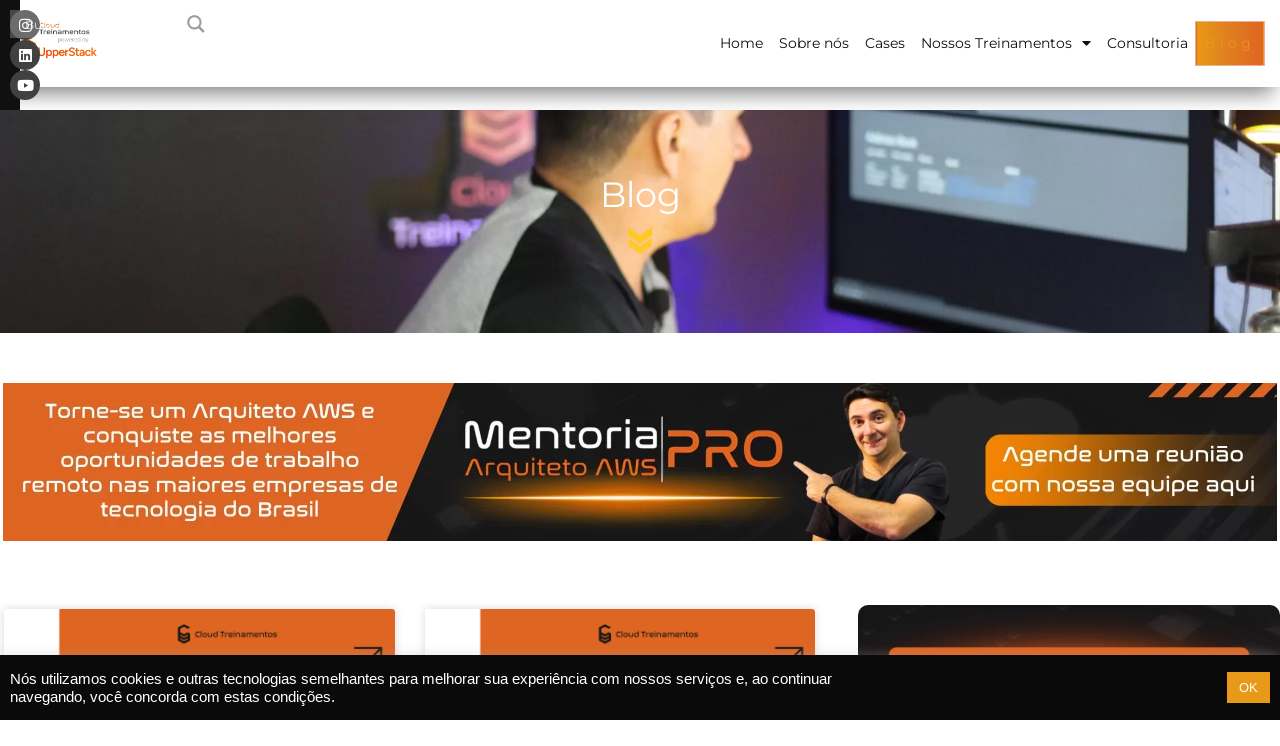

--- FILE ---
content_type: text/html; charset=UTF-8
request_url: https://comunidadecloud.com/blog/3/
body_size: 36565
content:
<!doctype html>
<html lang="pt-BR" prefix="og: https://ogp.me/ns#">
<head>
	<meta charset="UTF-8">
	<meta name="viewport" content="width=device-width, initial-scale=1">
	<link rel="profile" href="https://gmpg.org/xfn/11">
	    <style>
        #wpadminbar #wp-admin-bar-p404_free_top_button .ab-icon:before {
            content: "\f103";
            color: red;
            top: 2px;
        }
    </style>
	<style>img:is([sizes="auto" i], [sizes^="auto," i]) { contain-intrinsic-size: 3000px 1500px }</style>
	
<!-- Otimização para mecanismos de pesquisa pelo Rank Math - https://rankmath.com/ -->
<title>Blog - Cloud Treinamentos</title><link rel="preload" as="style" href="https://fonts.googleapis.com/css?family=Open%20Sans&#038;display=swap" /><link rel="stylesheet" href="https://fonts.googleapis.com/css?family=Open%20Sans&#038;display=swap" media="print" onload="this.media='all'" /><noscript><link rel="stylesheet" href="https://fonts.googleapis.com/css?family=Open%20Sans&#038;display=swap" /></noscript>
<meta name="description" content="Busca"/>
<meta name="robots" content="follow, index, max-snippet:-1, max-video-preview:-1, max-image-preview:large"/>
<link rel="canonical" href="https://comunidadecloud.com/blog/" />
<meta property="og:locale" content="pt_BR" />
<meta property="og:type" content="article" />
<meta property="og:title" content="Blog - Cloud Treinamentos" />
<meta property="og:description" content="Busca" />
<meta property="og:url" content="https://comunidadecloud.com/blog/" />
<meta property="og:site_name" content="Cloud Treinamentos" />
<meta property="og:updated_time" content="2025-04-04T15:29:32-03:00" />
<meta property="og:image" content="https://comunidadecloud.com/wp-content/uploads/2023/07/Design-sem-nome-76.png" />
<meta property="og:image:secure_url" content="https://comunidadecloud.com/wp-content/uploads/2023/07/Design-sem-nome-76.png" />
<meta property="og:image:width" content="1024" />
<meta property="og:image:height" content="1024" />
<meta property="og:image:alt" content="mentoria arquiteto aws pro" />
<meta property="og:image:type" content="image/png" />
<meta property="article:published_time" content="2023-07-01T18:00:04-03:00" />
<meta property="article:modified_time" content="2025-04-04T15:29:32-03:00" />
<meta name="twitter:card" content="summary_large_image" />
<meta name="twitter:title" content="Blog - Cloud Treinamentos" />
<meta name="twitter:description" content="Busca" />
<meta name="twitter:image" content="https://comunidadecloud.com/wp-content/uploads/2023/07/Design-sem-nome-76.png" />
<meta name="twitter:label1" content="Tempo para leitura" />
<meta name="twitter:data1" content="Menos de um minuto" />
<script type="application/ld+json" class="rank-math-schema">{"@context":"https://schema.org","@graph":[{"@type":["Person","Organization"],"@id":"https://comunidadecloud.com/#person","name":"Cloud Treinamentos","logo":{"@type":"ImageObject","@id":"https://comunidadecloud.com/#logo","url":"https://comunidadecloud.com/wp-content/uploads/2022/01/cropped-logo-cloud-treinamentos-150x58.png","contentUrl":"https://comunidadecloud.com/wp-content/uploads/2022/01/cropped-logo-cloud-treinamentos-150x58.png","caption":"Cloud Treinamentos","inLanguage":"pt-BR"},"image":{"@type":"ImageObject","@id":"https://comunidadecloud.com/#logo","url":"https://comunidadecloud.com/wp-content/uploads/2022/01/cropped-logo-cloud-treinamentos-150x58.png","contentUrl":"https://comunidadecloud.com/wp-content/uploads/2022/01/cropped-logo-cloud-treinamentos-150x58.png","caption":"Cloud Treinamentos","inLanguage":"pt-BR"}},{"@type":"WebSite","@id":"https://comunidadecloud.com/#website","url":"https://comunidadecloud.com","name":"Cloud Treinamentos","publisher":{"@id":"https://comunidadecloud.com/#person"},"inLanguage":"pt-BR"},{"@type":"ImageObject","@id":"https://comunidadecloud.com/wp-content/uploads/2023/07/Cabecalho.png","url":"https://comunidadecloud.com/wp-content/uploads/2023/07/Cabecalho.png","width":"200","height":"200","inLanguage":"pt-BR"},{"@type":"WebPage","@id":"https://comunidadecloud.com/blog/#webpage","url":"https://comunidadecloud.com/blog/","name":"Blog - Cloud Treinamentos","datePublished":"2023-07-01T18:00:04-03:00","dateModified":"2025-04-04T15:29:32-03:00","isPartOf":{"@id":"https://comunidadecloud.com/#website"},"primaryImageOfPage":{"@id":"https://comunidadecloud.com/wp-content/uploads/2023/07/Cabecalho.png"},"inLanguage":"pt-BR"},{"@type":"Person","@id":"https://comunidadecloud.com/author/admin/","name":"admin","url":"https://comunidadecloud.com/author/admin/","image":{"@type":"ImageObject","@id":"https://secure.gravatar.com/avatar/65092eac3a08b39e7949fa9e63664cbff9c5b77f5ebab35f4bbb4256c209b29a?s=96&amp;d=mm&amp;r=g","url":"https://secure.gravatar.com/avatar/65092eac3a08b39e7949fa9e63664cbff9c5b77f5ebab35f4bbb4256c209b29a?s=96&amp;d=mm&amp;r=g","caption":"admin","inLanguage":"pt-BR"},"sameAs":["http://54.167.37.28"]},{"@type":"Article","headline":"Blog - Cloud Treinamentos","datePublished":"2023-07-01T18:00:04-03:00","dateModified":"2025-04-04T15:29:32-03:00","author":{"@id":"https://comunidadecloud.com/author/admin/","name":"admin"},"publisher":{"@id":"https://comunidadecloud.com/#person"},"description":"Busca","name":"Blog - Cloud Treinamentos","@id":"https://comunidadecloud.com/blog/#richSnippet","isPartOf":{"@id":"https://comunidadecloud.com/blog/#webpage"},"image":{"@id":"https://comunidadecloud.com/wp-content/uploads/2023/07/Cabecalho.png"},"inLanguage":"pt-BR","mainEntityOfPage":{"@id":"https://comunidadecloud.com/blog/#webpage"}}]}</script>
<!-- /Plugin de SEO Rank Math para WordPress -->

<script type='application/javascript'  id='pys-version-script'>console.log('PixelYourSite Free version 10.2.1');</script>
<link href='https://fonts.gstatic.com' crossorigin rel='preconnect' />
<link rel="alternate" type="application/rss+xml" title="Feed para Cloud Treinamentos &raquo;" href="https://comunidadecloud.com/feed/" />
<link rel="alternate" type="application/rss+xml" title="Feed de comentários para Cloud Treinamentos &raquo;" href="https://comunidadecloud.com/comments/feed/" />
<style id='wp-emoji-styles-inline-css'>

	img.wp-smiley, img.emoji {
		display: inline !important;
		border: none !important;
		box-shadow: none !important;
		height: 1em !important;
		width: 1em !important;
		margin: 0 0.07em !important;
		vertical-align: -0.1em !important;
		background: none !important;
		padding: 0 !important;
	}
</style>
<link rel='stylesheet' id='activecampaign-form-block-css' href='https://comunidadecloud.com/wp-content/plugins/activecampaign-subscription-forms/activecampaign-form-block/build/style-index.css?ver=1747364764' media='all' />
<style id='global-styles-inline-css'>
:root{--wp--preset--aspect-ratio--square: 1;--wp--preset--aspect-ratio--4-3: 4/3;--wp--preset--aspect-ratio--3-4: 3/4;--wp--preset--aspect-ratio--3-2: 3/2;--wp--preset--aspect-ratio--2-3: 2/3;--wp--preset--aspect-ratio--16-9: 16/9;--wp--preset--aspect-ratio--9-16: 9/16;--wp--preset--color--black: #000000;--wp--preset--color--cyan-bluish-gray: #abb8c3;--wp--preset--color--white: #ffffff;--wp--preset--color--pale-pink: #f78da7;--wp--preset--color--vivid-red: #cf2e2e;--wp--preset--color--luminous-vivid-orange: #ff6900;--wp--preset--color--luminous-vivid-amber: #fcb900;--wp--preset--color--light-green-cyan: #7bdcb5;--wp--preset--color--vivid-green-cyan: #00d084;--wp--preset--color--pale-cyan-blue: #8ed1fc;--wp--preset--color--vivid-cyan-blue: #0693e3;--wp--preset--color--vivid-purple: #9b51e0;--wp--preset--gradient--vivid-cyan-blue-to-vivid-purple: linear-gradient(135deg,rgba(6,147,227,1) 0%,rgb(155,81,224) 100%);--wp--preset--gradient--light-green-cyan-to-vivid-green-cyan: linear-gradient(135deg,rgb(122,220,180) 0%,rgb(0,208,130) 100%);--wp--preset--gradient--luminous-vivid-amber-to-luminous-vivid-orange: linear-gradient(135deg,rgba(252,185,0,1) 0%,rgba(255,105,0,1) 100%);--wp--preset--gradient--luminous-vivid-orange-to-vivid-red: linear-gradient(135deg,rgba(255,105,0,1) 0%,rgb(207,46,46) 100%);--wp--preset--gradient--very-light-gray-to-cyan-bluish-gray: linear-gradient(135deg,rgb(238,238,238) 0%,rgb(169,184,195) 100%);--wp--preset--gradient--cool-to-warm-spectrum: linear-gradient(135deg,rgb(74,234,220) 0%,rgb(151,120,209) 20%,rgb(207,42,186) 40%,rgb(238,44,130) 60%,rgb(251,105,98) 80%,rgb(254,248,76) 100%);--wp--preset--gradient--blush-light-purple: linear-gradient(135deg,rgb(255,206,236) 0%,rgb(152,150,240) 100%);--wp--preset--gradient--blush-bordeaux: linear-gradient(135deg,rgb(254,205,165) 0%,rgb(254,45,45) 50%,rgb(107,0,62) 100%);--wp--preset--gradient--luminous-dusk: linear-gradient(135deg,rgb(255,203,112) 0%,rgb(199,81,192) 50%,rgb(65,88,208) 100%);--wp--preset--gradient--pale-ocean: linear-gradient(135deg,rgb(255,245,203) 0%,rgb(182,227,212) 50%,rgb(51,167,181) 100%);--wp--preset--gradient--electric-grass: linear-gradient(135deg,rgb(202,248,128) 0%,rgb(113,206,126) 100%);--wp--preset--gradient--midnight: linear-gradient(135deg,rgb(2,3,129) 0%,rgb(40,116,252) 100%);--wp--preset--font-size--small: 13px;--wp--preset--font-size--medium: 20px;--wp--preset--font-size--large: 36px;--wp--preset--font-size--x-large: 42px;--wp--preset--spacing--20: 0.44rem;--wp--preset--spacing--30: 0.67rem;--wp--preset--spacing--40: 1rem;--wp--preset--spacing--50: 1.5rem;--wp--preset--spacing--60: 2.25rem;--wp--preset--spacing--70: 3.38rem;--wp--preset--spacing--80: 5.06rem;--wp--preset--shadow--natural: 6px 6px 9px rgba(0, 0, 0, 0.2);--wp--preset--shadow--deep: 12px 12px 50px rgba(0, 0, 0, 0.4);--wp--preset--shadow--sharp: 6px 6px 0px rgba(0, 0, 0, 0.2);--wp--preset--shadow--outlined: 6px 6px 0px -3px rgba(255, 255, 255, 1), 6px 6px rgba(0, 0, 0, 1);--wp--preset--shadow--crisp: 6px 6px 0px rgba(0, 0, 0, 1);}:root { --wp--style--global--content-size: 800px;--wp--style--global--wide-size: 1200px; }:where(body) { margin: 0; }.wp-site-blocks > .alignleft { float: left; margin-right: 2em; }.wp-site-blocks > .alignright { float: right; margin-left: 2em; }.wp-site-blocks > .aligncenter { justify-content: center; margin-left: auto; margin-right: auto; }:where(.wp-site-blocks) > * { margin-block-start: 24px; margin-block-end: 0; }:where(.wp-site-blocks) > :first-child { margin-block-start: 0; }:where(.wp-site-blocks) > :last-child { margin-block-end: 0; }:root { --wp--style--block-gap: 24px; }:root :where(.is-layout-flow) > :first-child{margin-block-start: 0;}:root :where(.is-layout-flow) > :last-child{margin-block-end: 0;}:root :where(.is-layout-flow) > *{margin-block-start: 24px;margin-block-end: 0;}:root :where(.is-layout-constrained) > :first-child{margin-block-start: 0;}:root :where(.is-layout-constrained) > :last-child{margin-block-end: 0;}:root :where(.is-layout-constrained) > *{margin-block-start: 24px;margin-block-end: 0;}:root :where(.is-layout-flex){gap: 24px;}:root :where(.is-layout-grid){gap: 24px;}.is-layout-flow > .alignleft{float: left;margin-inline-start: 0;margin-inline-end: 2em;}.is-layout-flow > .alignright{float: right;margin-inline-start: 2em;margin-inline-end: 0;}.is-layout-flow > .aligncenter{margin-left: auto !important;margin-right: auto !important;}.is-layout-constrained > .alignleft{float: left;margin-inline-start: 0;margin-inline-end: 2em;}.is-layout-constrained > .alignright{float: right;margin-inline-start: 2em;margin-inline-end: 0;}.is-layout-constrained > .aligncenter{margin-left: auto !important;margin-right: auto !important;}.is-layout-constrained > :where(:not(.alignleft):not(.alignright):not(.alignfull)){max-width: var(--wp--style--global--content-size);margin-left: auto !important;margin-right: auto !important;}.is-layout-constrained > .alignwide{max-width: var(--wp--style--global--wide-size);}body .is-layout-flex{display: flex;}.is-layout-flex{flex-wrap: wrap;align-items: center;}.is-layout-flex > :is(*, div){margin: 0;}body .is-layout-grid{display: grid;}.is-layout-grid > :is(*, div){margin: 0;}body{padding-top: 0px;padding-right: 0px;padding-bottom: 0px;padding-left: 0px;}a:where(:not(.wp-element-button)){text-decoration: underline;}:root :where(.wp-element-button, .wp-block-button__link){background-color: #32373c;border-width: 0;color: #fff;font-family: inherit;font-size: inherit;line-height: inherit;padding: calc(0.667em + 2px) calc(1.333em + 2px);text-decoration: none;}.has-black-color{color: var(--wp--preset--color--black) !important;}.has-cyan-bluish-gray-color{color: var(--wp--preset--color--cyan-bluish-gray) !important;}.has-white-color{color: var(--wp--preset--color--white) !important;}.has-pale-pink-color{color: var(--wp--preset--color--pale-pink) !important;}.has-vivid-red-color{color: var(--wp--preset--color--vivid-red) !important;}.has-luminous-vivid-orange-color{color: var(--wp--preset--color--luminous-vivid-orange) !important;}.has-luminous-vivid-amber-color{color: var(--wp--preset--color--luminous-vivid-amber) !important;}.has-light-green-cyan-color{color: var(--wp--preset--color--light-green-cyan) !important;}.has-vivid-green-cyan-color{color: var(--wp--preset--color--vivid-green-cyan) !important;}.has-pale-cyan-blue-color{color: var(--wp--preset--color--pale-cyan-blue) !important;}.has-vivid-cyan-blue-color{color: var(--wp--preset--color--vivid-cyan-blue) !important;}.has-vivid-purple-color{color: var(--wp--preset--color--vivid-purple) !important;}.has-black-background-color{background-color: var(--wp--preset--color--black) !important;}.has-cyan-bluish-gray-background-color{background-color: var(--wp--preset--color--cyan-bluish-gray) !important;}.has-white-background-color{background-color: var(--wp--preset--color--white) !important;}.has-pale-pink-background-color{background-color: var(--wp--preset--color--pale-pink) !important;}.has-vivid-red-background-color{background-color: var(--wp--preset--color--vivid-red) !important;}.has-luminous-vivid-orange-background-color{background-color: var(--wp--preset--color--luminous-vivid-orange) !important;}.has-luminous-vivid-amber-background-color{background-color: var(--wp--preset--color--luminous-vivid-amber) !important;}.has-light-green-cyan-background-color{background-color: var(--wp--preset--color--light-green-cyan) !important;}.has-vivid-green-cyan-background-color{background-color: var(--wp--preset--color--vivid-green-cyan) !important;}.has-pale-cyan-blue-background-color{background-color: var(--wp--preset--color--pale-cyan-blue) !important;}.has-vivid-cyan-blue-background-color{background-color: var(--wp--preset--color--vivid-cyan-blue) !important;}.has-vivid-purple-background-color{background-color: var(--wp--preset--color--vivid-purple) !important;}.has-black-border-color{border-color: var(--wp--preset--color--black) !important;}.has-cyan-bluish-gray-border-color{border-color: var(--wp--preset--color--cyan-bluish-gray) !important;}.has-white-border-color{border-color: var(--wp--preset--color--white) !important;}.has-pale-pink-border-color{border-color: var(--wp--preset--color--pale-pink) !important;}.has-vivid-red-border-color{border-color: var(--wp--preset--color--vivid-red) !important;}.has-luminous-vivid-orange-border-color{border-color: var(--wp--preset--color--luminous-vivid-orange) !important;}.has-luminous-vivid-amber-border-color{border-color: var(--wp--preset--color--luminous-vivid-amber) !important;}.has-light-green-cyan-border-color{border-color: var(--wp--preset--color--light-green-cyan) !important;}.has-vivid-green-cyan-border-color{border-color: var(--wp--preset--color--vivid-green-cyan) !important;}.has-pale-cyan-blue-border-color{border-color: var(--wp--preset--color--pale-cyan-blue) !important;}.has-vivid-cyan-blue-border-color{border-color: var(--wp--preset--color--vivid-cyan-blue) !important;}.has-vivid-purple-border-color{border-color: var(--wp--preset--color--vivid-purple) !important;}.has-vivid-cyan-blue-to-vivid-purple-gradient-background{background: var(--wp--preset--gradient--vivid-cyan-blue-to-vivid-purple) !important;}.has-light-green-cyan-to-vivid-green-cyan-gradient-background{background: var(--wp--preset--gradient--light-green-cyan-to-vivid-green-cyan) !important;}.has-luminous-vivid-amber-to-luminous-vivid-orange-gradient-background{background: var(--wp--preset--gradient--luminous-vivid-amber-to-luminous-vivid-orange) !important;}.has-luminous-vivid-orange-to-vivid-red-gradient-background{background: var(--wp--preset--gradient--luminous-vivid-orange-to-vivid-red) !important;}.has-very-light-gray-to-cyan-bluish-gray-gradient-background{background: var(--wp--preset--gradient--very-light-gray-to-cyan-bluish-gray) !important;}.has-cool-to-warm-spectrum-gradient-background{background: var(--wp--preset--gradient--cool-to-warm-spectrum) !important;}.has-blush-light-purple-gradient-background{background: var(--wp--preset--gradient--blush-light-purple) !important;}.has-blush-bordeaux-gradient-background{background: var(--wp--preset--gradient--blush-bordeaux) !important;}.has-luminous-dusk-gradient-background{background: var(--wp--preset--gradient--luminous-dusk) !important;}.has-pale-ocean-gradient-background{background: var(--wp--preset--gradient--pale-ocean) !important;}.has-electric-grass-gradient-background{background: var(--wp--preset--gradient--electric-grass) !important;}.has-midnight-gradient-background{background: var(--wp--preset--gradient--midnight) !important;}.has-small-font-size{font-size: var(--wp--preset--font-size--small) !important;}.has-medium-font-size{font-size: var(--wp--preset--font-size--medium) !important;}.has-large-font-size{font-size: var(--wp--preset--font-size--large) !important;}.has-x-large-font-size{font-size: var(--wp--preset--font-size--x-large) !important;}
:root :where(.wp-block-pullquote){font-size: 1.5em;line-height: 1.6;}
</style>
<link rel='stylesheet' id='cookie-law-info-css' href='https://comunidadecloud.com/wp-content/plugins/cookie-law-info/legacy/public/css/cookie-law-info-public.css?ver=3.2.10' media='all' />
<link rel='stylesheet' id='cookie-law-info-gdpr-css' href='https://comunidadecloud.com/wp-content/plugins/cookie-law-info/legacy/public/css/cookie-law-info-gdpr.css?ver=3.2.10' media='all' />
<link rel='stylesheet' id='kk-star-ratings-css' href='https://comunidadecloud.com/wp-content/plugins/kk-star-ratings/src/core/public/css/kk-star-ratings.min.css?ver=5.4.10.2' media='all' />
<link rel='stylesheet' id='hello-elementor-css' href='https://comunidadecloud.com/wp-content/themes/hello-elementor/style.min.css?ver=3.4.1' media='all' />
<link rel='stylesheet' id='hello-elementor-theme-style-css' href='https://comunidadecloud.com/wp-content/themes/hello-elementor/theme.min.css?ver=3.4.1' media='all' />
<link rel='stylesheet' id='hello-elementor-header-footer-css' href='https://comunidadecloud.com/wp-content/themes/hello-elementor/header-footer.min.css?ver=3.4.1' media='all' />
<link rel='stylesheet' id='elementor-frontend-css' href='https://comunidadecloud.com/wp-content/uploads/elementor/css/custom-frontend.min.css?ver=1747364693' media='all' />
<link rel='stylesheet' id='elementor-post-2477-css' href='https://comunidadecloud.com/wp-content/uploads/elementor/css/post-2477.css?ver=1747364690' media='all' />
<link rel='stylesheet' id='wpdreams-asl-basic-css' href='https://comunidadecloud.com/wp-content/plugins/ajax-search-lite/css/style.basic.css?ver=4.12.7' media='all' />
<link rel='stylesheet' id='wpdreams-asl-instance-css' href='https://comunidadecloud.com/wp-content/plugins/ajax-search-lite/css/style-underline.css?ver=4.12.7' media='all' />
<link rel='stylesheet' id='widget-social-icons-css' href='https://comunidadecloud.com/wp-content/plugins/elementor/assets/css/widget-social-icons.min.css?ver=3.28.4' media='all' />
<link rel='stylesheet' id='e-apple-webkit-css' href='https://comunidadecloud.com/wp-content/uploads/elementor/css/custom-apple-webkit.min.css?ver=1747364693' media='all' />
<link rel='stylesheet' id='widget-image-css' href='https://comunidadecloud.com/wp-content/plugins/elementor/assets/css/widget-image.min.css?ver=3.28.4' media='all' />
<link rel='stylesheet' id='widget-nav-menu-css' href='https://comunidadecloud.com/wp-content/uploads/elementor/css/custom-pro-widget-nav-menu.min.css?ver=1747364693' media='all' />
<link rel='stylesheet' id='e-sticky-css' href='https://comunidadecloud.com/wp-content/plugins/elementor-pro/assets/css/modules/sticky.min.css?ver=3.28.4' media='all' />
<link rel='stylesheet' id='widget-image-box-css' href='https://comunidadecloud.com/wp-content/uploads/elementor/css/custom-widget-image-box.min.css?ver=1747364693' media='all' />
<link rel='stylesheet' id='widget-form-css' href='https://comunidadecloud.com/wp-content/plugins/elementor-pro/assets/css/widget-form.min.css?ver=3.28.4' media='all' />
<link rel='stylesheet' id='widget-heading-css' href='https://comunidadecloud.com/wp-content/plugins/elementor/assets/css/widget-heading.min.css?ver=3.28.4' media='all' />
<link rel='stylesheet' id='widget-icon-list-css' href='https://comunidadecloud.com/wp-content/uploads/elementor/css/custom-widget-icon-list.min.css?ver=1747364693' media='all' />
<link rel='stylesheet' id='elementor-icons-css' href='https://comunidadecloud.com/wp-content/plugins/elementor/assets/lib/eicons/css/elementor-icons.min.css?ver=5.36.0' media='all' />
<link rel='stylesheet' id='widget-lottie-css' href='https://comunidadecloud.com/wp-content/plugins/elementor-pro/assets/css/widget-lottie.min.css?ver=3.28.4' media='all' />
<link rel='stylesheet' id='widget-spacer-css' href='https://comunidadecloud.com/wp-content/plugins/elementor/assets/css/widget-spacer.min.css?ver=3.28.4' media='all' />
<link rel='stylesheet' id='widget-posts-css' href='https://comunidadecloud.com/wp-content/plugins/elementor-pro/assets/css/widget-posts.min.css?ver=3.28.4' media='all' />
<link rel='stylesheet' id='widget-sitemap-css' href='https://comunidadecloud.com/wp-content/plugins/elementor-pro/assets/css/widget-sitemap.min.css?ver=3.28.4' media='all' />
<link rel='stylesheet' id='widget-search-form-css' href='https://comunidadecloud.com/wp-content/plugins/elementor-pro/assets/css/widget-search-form.min.css?ver=3.28.4' media='all' />
<link rel='stylesheet' id='elementor-icons-shared-0-css' href='https://comunidadecloud.com/wp-content/plugins/elementor/assets/lib/font-awesome/css/fontawesome.min.css?ver=5.15.3' media='all' />
<link rel='stylesheet' id='elementor-icons-fa-solid-css' href='https://comunidadecloud.com/wp-content/plugins/elementor/assets/lib/font-awesome/css/solid.min.css?ver=5.15.3' media='all' />
<link rel='stylesheet' id='elementor-post-2850-css' href='https://comunidadecloud.com/wp-content/uploads/elementor/css/post-2850.css?ver=1747373252' media='all' />
<link rel='stylesheet' id='elementor-post-2488-css' href='https://comunidadecloud.com/wp-content/uploads/elementor/css/post-2488.css?ver=1766060950' media='all' />
<link rel='stylesheet' id='elementor-post-2509-css' href='https://comunidadecloud.com/wp-content/uploads/elementor/css/post-2509.css?ver=1766060799' media='all' />
<link rel='stylesheet' id='cf7cf-style-css' href='https://comunidadecloud.com/wp-content/plugins/cf7-conditional-fields/style.css?ver=2.5.11' media='all' />
<link rel='stylesheet' id='site-reviews-css' href='https://comunidadecloud.com/wp-content/plugins/site-reviews/assets/styles/default.css?ver=7.2.6' media='all' />
<style id='site-reviews-inline-css'>
:root{--glsr-star-empty:url(https://comunidadecloud.com/wp-content/plugins/site-reviews/assets/images/stars/default/star-empty.svg);--glsr-star-error:url(https://comunidadecloud.com/wp-content/plugins/site-reviews/assets/images/stars/default/star-error.svg);--glsr-star-full:url(https://comunidadecloud.com/wp-content/plugins/site-reviews/assets/images/stars/default/star-full.svg);--glsr-star-half:url(https://comunidadecloud.com/wp-content/plugins/site-reviews/assets/images/stars/default/star-half.svg)}

</style>
<link rel='stylesheet' id='elementor-gf-local-montserrat-css' href='https://comunidadecloud.com/wp-content/uploads/elementor/google-fonts/css/montserrat.css?ver=1747364691' media='all' />
<link rel='stylesheet' id='elementor-icons-fa-brands-css' href='https://comunidadecloud.com/wp-content/plugins/elementor/assets/lib/font-awesome/css/brands.min.css?ver=5.15.3' media='all' />
<script src="https://comunidadecloud.com/wp-includes/js/jquery/jquery.min.js?ver=3.7.1" id="jquery-core-js"></script>
<script src="https://comunidadecloud.com/wp-includes/js/jquery/jquery-migrate.min.js?ver=3.4.1" id="jquery-migrate-js"></script>
<script id="cookie-law-info-js-extra">
var Cli_Data = {"nn_cookie_ids":[],"cookielist":[],"non_necessary_cookies":[],"ccpaEnabled":"","ccpaRegionBased":"","ccpaBarEnabled":"","strictlyEnabled":["necessary","obligatoire"],"ccpaType":"gdpr","js_blocking":"1","custom_integration":"","triggerDomRefresh":"","secure_cookies":""};
var cli_cookiebar_settings = {"animate_speed_hide":"500","animate_speed_show":"500","background":"#0a0a0a","border":"#b1a6a6c2","border_on":"","button_1_button_colour":"#61a229","button_1_button_hover":"#4e8221","button_1_link_colour":"#fff","button_1_as_button":"1","button_1_new_win":"","button_2_button_colour":"#333","button_2_button_hover":"#292929","button_2_link_colour":"#444","button_2_as_button":"","button_2_hidebar":"","button_3_button_colour":"#dedfe0","button_3_button_hover":"#b2b2b3","button_3_link_colour":"#333333","button_3_as_button":"1","button_3_new_win":"","button_4_button_colour":"#dedfe0","button_4_button_hover":"#b2b2b3","button_4_link_colour":"#333333","button_4_as_button":"1","button_7_button_colour":"#e89917","button_7_button_hover":"#ba7a12","button_7_link_colour":"#fff","button_7_as_button":"1","button_7_new_win":"","font_family":"inherit","header_fix":"","notify_animate_hide":"1","notify_animate_show":"","notify_div_id":"#cookie-law-info-bar","notify_position_horizontal":"right","notify_position_vertical":"bottom","scroll_close":"","scroll_close_reload":"","accept_close_reload":"","reject_close_reload":"","showagain_tab":"","showagain_background":"#fff","showagain_border":"#000","showagain_div_id":"#cookie-law-info-again","showagain_x_position":"100px","text":"#ffffff","show_once_yn":"","show_once":"10000","logging_on":"","as_popup":"","popup_overlay":"1","bar_heading_text":"","cookie_bar_as":"banner","popup_showagain_position":"bottom-right","widget_position":"left"};
var log_object = {"ajax_url":"https:\/\/comunidadecloud.com\/wp-admin\/admin-ajax.php"};
</script>
<script src="https://comunidadecloud.com/wp-content/plugins/cookie-law-info/legacy/public/js/cookie-law-info-public.js?ver=3.2.10" id="cookie-law-info-js"></script>
<script src="https://comunidadecloud.com/wp-content/plugins/pixelyoursite/dist/scripts/jquery.bind-first-0.2.3.min.js?ver=6.8.1" id="jquery-bind-first-js"></script>
<script src="https://comunidadecloud.com/wp-content/plugins/pixelyoursite/dist/scripts/js.cookie-2.1.3.min.js?ver=2.1.3" id="js-cookie-pys-js"></script>
<script src="https://comunidadecloud.com/wp-content/plugins/pixelyoursite/dist/scripts/tld.min.js?ver=2.3.1" id="js-tld-js"></script>
<script id="pys-js-extra">
var pysOptions = {"staticEvents":{"facebook":{"init_event":[{"delay":0,"type":"static","ajaxFire":true,"name":"PageView","pixelIds":["275066646383681"],"eventID":"28721feb-0382-4ef6-90e6-74f39a50c3a2","params":{"page_title":"Blog","post_type":"page","post_id":2850,"plugin":"PixelYourSite","user_role":"guest","event_url":"comunidadecloud.com\/blog\/3\/"},"e_id":"init_event","ids":[],"hasTimeWindow":false,"timeWindow":0,"woo_order":"","edd_order":""}]}},"dynamicEvents":{"automatic_event_form":{"facebook":{"delay":0,"type":"dyn","name":"Form","pixelIds":["275066646383681"],"eventID":"1607e5f4-4371-4d58-809e-126cf236b39f","params":{"page_title":"Blog","post_type":"page","post_id":2850,"plugin":"PixelYourSite","user_role":"guest","event_url":"comunidadecloud.com\/blog\/3\/"},"e_id":"automatic_event_form","ids":[],"hasTimeWindow":false,"timeWindow":0,"woo_order":"","edd_order":""}},"automatic_event_download":{"facebook":{"delay":0,"type":"dyn","name":"Download","extensions":["","doc","exe","js","pdf","ppt","tgz","zip","xls"],"pixelIds":["275066646383681"],"eventID":"c66b5909-4654-470e-a3a5-3198582e4409","params":{"page_title":"Blog","post_type":"page","post_id":2850,"plugin":"PixelYourSite","user_role":"guest","event_url":"comunidadecloud.com\/blog\/3\/"},"e_id":"automatic_event_download","ids":[],"hasTimeWindow":false,"timeWindow":0,"woo_order":"","edd_order":""}},"automatic_event_comment":{"facebook":{"delay":0,"type":"dyn","name":"Comment","pixelIds":["275066646383681"],"eventID":"7cd1ba89-95c7-4a3e-8edb-d0c4e2dbc53c","params":{"page_title":"Blog","post_type":"page","post_id":2850,"plugin":"PixelYourSite","user_role":"guest","event_url":"comunidadecloud.com\/blog\/3\/"},"e_id":"automatic_event_comment","ids":[],"hasTimeWindow":false,"timeWindow":0,"woo_order":"","edd_order":""}},"automatic_event_scroll":{"facebook":{"delay":0,"type":"dyn","name":"PageScroll","scroll_percent":30,"pixelIds":["275066646383681"],"eventID":"e16a2dad-bea3-4635-8711-6a8be9434ac1","params":{"page_title":"Blog","post_type":"page","post_id":2850,"plugin":"PixelYourSite","user_role":"guest","event_url":"comunidadecloud.com\/blog\/3\/"},"e_id":"automatic_event_scroll","ids":[],"hasTimeWindow":false,"timeWindow":0,"woo_order":"","edd_order":""}},"automatic_event_time_on_page":{"facebook":{"delay":0,"type":"dyn","name":"TimeOnPage","time_on_page":30,"pixelIds":["275066646383681"],"eventID":"7a38f1b7-99a1-4422-9535-eabb57fd4a6d","params":{"page_title":"Blog","post_type":"page","post_id":2850,"plugin":"PixelYourSite","user_role":"guest","event_url":"comunidadecloud.com\/blog\/3\/"},"e_id":"automatic_event_time_on_page","ids":[],"hasTimeWindow":false,"timeWindow":0,"woo_order":"","edd_order":""}}},"triggerEvents":[],"triggerEventTypes":[],"facebook":{"pixelIds":["275066646383681"],"advancedMatching":[],"advancedMatchingEnabled":true,"removeMetadata":false,"contentParams":{"post_type":"page","post_id":2850,"content_name":"Blog"},"commentEventEnabled":true,"wooVariableAsSimple":false,"downloadEnabled":true,"formEventEnabled":true,"serverApiEnabled":true,"wooCRSendFromServer":false,"send_external_id":null,"enabled_medical":false,"do_not_track_medical_param":["event_url","post_title","page_title","landing_page","content_name","categories","category_name","tags"],"meta_ldu":false},"debug":"1","siteUrl":"https:\/\/comunidadecloud.com","ajaxUrl":"https:\/\/comunidadecloud.com\/wp-admin\/admin-ajax.php","ajax_event":"7b7860e89f","enable_remove_download_url_param":"1","cookie_duration":"7","last_visit_duration":"60","enable_success_send_form":"","ajaxForServerEvent":"1","ajaxForServerStaticEvent":"1","send_external_id":"1","external_id_expire":"180","track_cookie_for_subdomains":"1","google_consent_mode":"1","gdpr":{"ajax_enabled":true,"all_disabled_by_api":true,"facebook_disabled_by_api":false,"analytics_disabled_by_api":false,"google_ads_disabled_by_api":false,"pinterest_disabled_by_api":false,"bing_disabled_by_api":false,"externalID_disabled_by_api":false,"facebook_prior_consent_enabled":true,"analytics_prior_consent_enabled":true,"google_ads_prior_consent_enabled":null,"pinterest_prior_consent_enabled":true,"bing_prior_consent_enabled":true,"cookiebot_integration_enabled":false,"cookiebot_facebook_consent_category":"marketing","cookiebot_analytics_consent_category":"statistics","cookiebot_tiktok_consent_category":"marketing","cookiebot_google_ads_consent_category":null,"cookiebot_pinterest_consent_category":"marketing","cookiebot_bing_consent_category":"marketing","consent_magic_integration_enabled":false,"real_cookie_banner_integration_enabled":false,"cookie_notice_integration_enabled":false,"cookie_law_info_integration_enabled":true,"analytics_storage":{"enabled":true,"value":"granted","filter":false},"ad_storage":{"enabled":true,"value":"granted","filter":false},"ad_user_data":{"enabled":true,"value":"granted","filter":false},"ad_personalization":{"enabled":true,"value":"granted","filter":false}},"cookie":{"disabled_all_cookie":false,"disabled_start_session_cookie":false,"disabled_advanced_form_data_cookie":false,"disabled_landing_page_cookie":false,"disabled_first_visit_cookie":false,"disabled_trafficsource_cookie":false,"disabled_utmTerms_cookie":false,"disabled_utmId_cookie":false},"tracking_analytics":{"TrafficSource":"direct","TrafficLanding":"undefined","TrafficUtms":[],"TrafficUtmsId":[]},"GATags":{"ga_datalayer_type":"default","ga_datalayer_name":"dataLayerPYS"},"woo":{"enabled":false},"edd":{"enabled":false},"cache_bypass":"1766138892"};
</script>
<script src="https://comunidadecloud.com/wp-content/plugins/pixelyoursite/dist/scripts/public.js?ver=10.2.1" id="pys-js"></script>
<link rel="https://api.w.org/" href="https://comunidadecloud.com/wp-json/" /><link rel="alternate" title="JSON" type="application/json" href="https://comunidadecloud.com/wp-json/wp/v2/pages/2850" /><link rel="EditURI" type="application/rsd+xml" title="RSD" href="https://comunidadecloud.com/xmlrpc.php?rsd" />
<meta name="generator" content="WordPress 6.8.1" />
<link rel='shortlink' href='https://comunidadecloud.com/?p=2850' />
<link rel="alternate" title="oEmbed (JSON)" type="application/json+oembed" href="https://comunidadecloud.com/wp-json/oembed/1.0/embed?url=https%3A%2F%2Fcomunidadecloud.com%2Fblog%2F" />
<link rel="alternate" title="oEmbed (XML)" type="text/xml+oembed" href="https://comunidadecloud.com/wp-json/oembed/1.0/embed?url=https%3A%2F%2Fcomunidadecloud.com%2Fblog%2F&#038;format=xml" />
<meta name="google-site-verification" content="4uePwbYpeW7-H9W3LqdAGhvuc3yy6Ql4P5TIleE4_OM" />
<!-- Google tag (gtag.js) -->
<script async src="https://www.googletagmanager.com/gtag/js?id=UA-262195148-1"></script>
<script>
  window.dataLayer = window.dataLayer || [];
  function gtag(){dataLayer.push(arguments);}
  gtag('js', new Date());

  gtag('config', 'UA-262195148-1');
</script>
<script async src="https://pagead2.googlesyndication.com/pagead/js/adsbygoogle.js?client=ca-pub-3407038914681377"
     crossorigin="anonymous"></script>
<meta name="facebook-domain-verification" content="16xuuimhouppb6jox2wl68slesyutn" /><script>document.createElement( "picture" );if(!window.HTMLPictureElement && document.addEventListener) {window.addEventListener("DOMContentLoaded", function() {var s = document.createElement("script");s.src = "https://comunidadecloud.com/wp-content/plugins/webp-express/js/picturefill.min.js";document.body.appendChild(s);});}</script>				<link rel="preconnect" href="https://fonts.gstatic.com" crossorigin />
				
				
				<meta name="generator" content="Elementor 3.28.4; features: additional_custom_breakpoints, e_local_google_fonts; settings: css_print_method-external, google_font-enabled, font_display-swap">
			<style>
				.e-con.e-parent:nth-of-type(n+4):not(.e-lazyloaded):not(.e-no-lazyload),
				.e-con.e-parent:nth-of-type(n+4):not(.e-lazyloaded):not(.e-no-lazyload) * {
					background-image: none !important;
				}
				@media screen and (max-height: 1024px) {
					.e-con.e-parent:nth-of-type(n+3):not(.e-lazyloaded):not(.e-no-lazyload),
					.e-con.e-parent:nth-of-type(n+3):not(.e-lazyloaded):not(.e-no-lazyload) * {
						background-image: none !important;
					}
				}
				@media screen and (max-height: 640px) {
					.e-con.e-parent:nth-of-type(n+2):not(.e-lazyloaded):not(.e-no-lazyload),
					.e-con.e-parent:nth-of-type(n+2):not(.e-lazyloaded):not(.e-no-lazyload) * {
						background-image: none !important;
					}
				}
			</style>
						            <style>
				            
					div[id*='ajaxsearchlitesettings'].searchsettings .asl_option_inner label {
						font-size: 0px !important;
						color: rgba(0, 0, 0, 0);
					}
					div[id*='ajaxsearchlitesettings'].searchsettings .asl_option_inner label:after {
						font-size: 11px !important;
						position: absolute;
						top: 0;
						left: 0;
						z-index: 1;
					}
					.asl_w_container {
						width: 100%;
						margin: 0px 0px 0px 0px;
						min-width: 200px;
					}
					div[id*='ajaxsearchlite'].asl_m {
						width: 100%;
					}
					div[id*='ajaxsearchliteres'].wpdreams_asl_results div.resdrg span.highlighted {
						font-weight: bold;
						color: rgba(217, 49, 43, 1);
						background-color: rgba(238, 238, 238, 1);
					}
					div[id*='ajaxsearchliteres'].wpdreams_asl_results .results img.asl_image {
						width: 70px;
						height: 70px;
						object-fit: cover;
					}
					div.asl_r .results {
						max-height: none;
					}
				
							.asl_w, .asl_w * {font-family:"montserrat" !important;}
							.asl_m input[type=search]::placeholder{font-family:"montserrat" !important;}
							.asl_m input[type=search]::-webkit-input-placeholder{font-family:"montserrat" !important;}
							.asl_m input[type=search]::-moz-placeholder{font-family:"montserrat" !important;}
							.asl_m input[type=search]:-ms-input-placeholder{font-family:"montserrat" !important;}
						
						.asl_m, .asl_m .probox {
							background-color: rgba(255, 255, 255, 0.12) !important;
							background-image: none !important;
							-webkit-background-image: none !important;
							-ms-background-image: none !important;
						}
					
						.asl_m .probox svg {
							fill: rgb(157, 157, 157) !important;
						}
						.asl_m .probox .innericon {
							background-color: rgba(192, 192, 192, 0) !important;
							background-image: none !important;
							-webkit-background-image: none !important;
							-ms-background-image: none !important;
						}
					
						div.asl_m.asl_w {
							border:1px none rgb(0, 0, 0) !important;border-radius:0px 0px 0px 0px !important;
							box-shadow: none !important;
						}
						div.asl_m.asl_w .probox {border: none !important;}
					
						.asl_s.asl_w {
							background-color: rgba(255, 255, 255, 0.14) !important;
							background-image: none !important;
							-webkit-background-image: none !important;
							-ms-background-image: none !important;
						}
					
						div.asl_s.asl_w {
							border:0px solid rgb(0, 0, 0) !important;border-radius:0px 0px 0px 0px !important;
							box-shadow: none !important;
						}
					
						div.asl_r.asl_w.vertical .results .item::after {
							display: block;
							position: absolute;
							bottom: 0;
							content: '';
							height: 1px;
							width: 100%;
							background: #D8D8D8;
						}
						div.asl_r.asl_w.vertical .results .item.asl_last_item::after {
							display: none;
						}
								            </style>
			            <link rel="icon" href="https://comunidadecloud.com/wp-content/uploads/2022/01/favicon.png" sizes="32x32" />
<link rel="icon" href="https://comunidadecloud.com/wp-content/uploads/2022/01/favicon.png" sizes="192x192" />
<link rel="apple-touch-icon" href="https://comunidadecloud.com/wp-content/uploads/2022/01/favicon.png" />
<meta name="msapplication-TileImage" content="https://comunidadecloud.com/wp-content/uploads/2022/01/favicon.png" />

<!-- Google Tag Manager -->
<script>(function(w,d,s,l,i){w[l]=w[l]||[];w[l].push({'gtm.start':
new Date().getTime(),event:'gtm.js'});var f=d.getElementsByTagName(s)[0],
j=d.createElement(s),dl=l!='dataLayer'?'&l='+l:'';j.async=true;j.src=
'https://www.googletagmanager.com/gtm.js?id='+i+dl;f.parentNode.insertBefore(j,f);
})(window,document,'script','dataLayer','GTM-NVSK7BF');</script>
<!-- End Google Tag Manager -->
</head>
<body class="wp-singular page-template-default page page-id-2850 wp-custom-logo wp-embed-responsive paged-3 page-paged-3 wp-theme-hello-elementor hello-elementor-default elementor-default elementor-template-full-width elementor-kit-2477 elementor-page elementor-page-2850"><!-- Google Tag Manager (noscript) -->
<noscript><iframe src="https://www.googletagmanager.com/ns.html?id=GTM-NVSK7BF"
height="0" width="0" style="display:none;visibility:hidden"></iframe></noscript>
<!-- End Google Tag Manager (noscript) -->


<a class="skip-link screen-reader-text" href="#content">Ir para o conteúdo</a>

		<div data-elementor-type="header" data-elementor-id="2488" class="elementor elementor-2488 elementor-location-header" data-elementor-post-type="elementor_library">
			<div class="elementor-element elementor-element-e5e1576 menu e-con-full e-flex e-con e-parent" data-id="e5e1576" data-element_type="container">
		<div class="elementor-element elementor-element-88db0fe e-con-full e-flex e-con e-child" data-id="88db0fe" data-element_type="container">
		<div class="elementor-element elementor-element-dfc6f10 top  e-flex e-con-boxed e-con e-child" data-id="dfc6f10" data-element_type="container" data-settings="{&quot;background_background&quot;:&quot;classic&quot;}">
					<div class="e-con-inner">
				<div class="elementor-element elementor-element-a707499 elementor-widget__width-initial elementor-widget-mobile__width-inherit elementor-widget elementor-widget-text-editor" data-id="a707499" data-element_type="widget" data-widget_type="text-editor.default">
				<div class="elementor-widget-container">
									<div class="asl_w_container asl_w_container_1">
	<div id='ajaxsearchlite1'
		 data-id="1"
		 data-instance="1"
		 class="asl_w asl_m asl_m_1 asl_m_1_1">
		<div class="probox">

	
	<div class='prosettings' style='display:none;' data-opened=0>
				<div class='innericon'>
			<svg version="1.1" xmlns="http://www.w3.org/2000/svg" xmlns:xlink="http://www.w3.org/1999/xlink" x="0px" y="0px" width="22" height="22" viewBox="0 0 512 512" enable-background="new 0 0 512 512" xml:space="preserve">
					<polygon transform = "rotate(90 256 256)" points="142.332,104.886 197.48,50 402.5,256 197.48,462 142.332,407.113 292.727,256 "/>
				</svg>
		</div>
	</div>

	
	
	<div class='proinput'>
        <form role="search" action='#' autocomplete="off"
			  aria-label="Search form">
			<input aria-label="Search input"
				   type='search' class='orig'
				   tabindex="0"
				   name='phrase'
				   placeholder='Buscar'
				   value=''
				   autocomplete="off"/>
			<input aria-label="Search autocomplete input"
				   type='text'
				   class='autocomplete'
				   tabindex="-1"
				   name='phrase'
				   value=''
				   autocomplete="off" disabled/>
			<input type='submit' value="Start search" style='width:0; height: 0; visibility: hidden;'>
		</form>
	</div>

	
	
	<button class='promagnifier' tabindex="0" aria-label="Search magnifier button">
				<span class='innericon' style="display:block;">
			<svg version="1.1" xmlns="http://www.w3.org/2000/svg" xmlns:xlink="http://www.w3.org/1999/xlink" x="0px" y="0px" width="22" height="22" viewBox="0 0 512 512" enable-background="new 0 0 512 512" xml:space="preserve">
					<path d="M460.355,421.59L353.844,315.078c20.041-27.553,31.885-61.437,31.885-98.037
						C385.729,124.934,310.793,50,218.686,50C126.58,50,51.645,124.934,51.645,217.041c0,92.106,74.936,167.041,167.041,167.041
						c34.912,0,67.352-10.773,94.184-29.158L419.945,462L460.355,421.59z M100.631,217.041c0-65.096,52.959-118.056,118.055-118.056
						c65.098,0,118.057,52.959,118.057,118.056c0,65.096-52.959,118.056-118.057,118.056C153.59,335.097,100.631,282.137,100.631,217.041
						z"/>
				</svg>
		</span>
	</button>

	
	
	<div class='proloading'>

		<div class="asl_loader"><div class="asl_loader-inner asl_simple-circle"></div></div>

			</div>

			<div class='proclose'>
			<svg version="1.1" xmlns="http://www.w3.org/2000/svg" xmlns:xlink="http://www.w3.org/1999/xlink" x="0px"
				 y="0px"
				 width="12" height="12" viewBox="0 0 512 512" enable-background="new 0 0 512 512"
				 xml:space="preserve">
				<polygon points="438.393,374.595 319.757,255.977 438.378,137.348 374.595,73.607 255.995,192.225 137.375,73.622 73.607,137.352 192.246,255.983 73.622,374.625 137.352,438.393 256.002,319.734 374.652,438.378 "/>
			</svg>
		</div>
	
	
</div>	</div>
	<div class='asl_data_container' style="display:none !important;">
		<div class="asl_init_data wpdreams_asl_data_ct"
	 style="display:none !important;"
	 id="asl_init_id_1"
	 data-asl-id="1"
	 data-asl-instance="1"
	 data-asldata="[base64]"></div>	<div id="asl_hidden_data">
		<svg style="position:absolute" height="0" width="0">
			<filter id="aslblur">
				<feGaussianBlur in="SourceGraphic" stdDeviation="4"/>
			</filter>
		</svg>
		<svg style="position:absolute" height="0" width="0">
			<filter id="no_aslblur"></filter>
		</svg>
	</div>
	</div>

	<div id='ajaxsearchliteres1'
	 class='vertical wpdreams_asl_results asl_w asl_r asl_r_1 asl_r_1_1'>

	
	<div class="results">

		
		<div class="resdrg">
		</div>

		
	</div>

	
	
</div>

	<div id='__original__ajaxsearchlitesettings1'
		 data-id="1"
		 class="searchsettings wpdreams_asl_settings asl_w asl_s asl_s_1">
		<form name='options'
	  aria-label="Search settings form"
	  autocomplete = 'off'>

	
	
	<input type="hidden" name="filters_changed" style="display:none;" value="0">
	<input type="hidden" name="filters_initial" style="display:none;" value="1">

	<div class="asl_option_inner hiddend">
		<input type='hidden' name='qtranslate_lang' id='qtranslate_lang1'
			   value='0'/>
	</div>

	
	
	<fieldset class="asl_sett_scroll">
		<legend style="display: none;">Generic selectors</legend>
		<div class="asl_option" tabindex="0">
			<div class="asl_option_inner">
				<input type="checkbox" value="exact"
					   aria-label="Exact matches only"
					   name="asl_gen[]" />
				<div class="asl_option_checkbox"></div>
			</div>
			<div class="asl_option_label">
				Exact matches only			</div>
		</div>
		<div class="asl_option" tabindex="0">
			<div class="asl_option_inner">
				<input type="checkbox" value="title"
					   aria-label="Search in title"
					   name="asl_gen[]"  checked="checked"/>
				<div class="asl_option_checkbox"></div>
			</div>
			<div class="asl_option_label">
				Search in title			</div>
		</div>
		<div class="asl_option" tabindex="0">
			<div class="asl_option_inner">
				<input type="checkbox" value="content"
					   aria-label="Search in content"
					   name="asl_gen[]"  checked="checked"/>
				<div class="asl_option_checkbox"></div>
			</div>
			<div class="asl_option_label">
				Search in content			</div>
		</div>
		<div class="asl_option_inner hiddend">
			<input type="checkbox" value="excerpt"
				   aria-label="Search in excerpt"
				   name="asl_gen[]"  checked="checked"/>
			<div class="asl_option_checkbox"></div>
		</div>
	</fieldset>
	<fieldset class="asl_sett_scroll">
		<legend style="display: none;">Post Type Selectors</legend>
					<div class="asl_option_inner hiddend">
				<input type="checkbox" value="post"
					   aria-label="Hidden option, ignore please"
					   name="customset[]" checked="checked"/>
			</div>
						<div class="asl_option_inner hiddend">
				<input type="checkbox" value="page"
					   aria-label="Hidden option, ignore please"
					   name="customset[]" checked="checked"/>
			</div>
				</fieldset>
	</form>
	</div>
</div>								</div>
				</div>
				<div class="elementor-element elementor-element-96c9af8 elementor-shape-circle elementor-grid-0 e-grid-align-center elementor-widget elementor-widget-social-icons" data-id="96c9af8" data-element_type="widget" data-widget_type="social-icons.default">
				<div class="elementor-widget-container">
							<div class="elementor-social-icons-wrapper elementor-grid">
							<span class="elementor-grid-item">
					<a class="elementor-icon elementor-social-icon elementor-social-icon-instagram elementor-repeater-item-d3ec993" href="https://www.instagram.com/comunidadecloud/" target="_blank">
						<span class="elementor-screen-only">Instagram</span>
						<i class="fab fa-instagram"></i>					</a>
				</span>
							<span class="elementor-grid-item">
					<a class="elementor-icon elementor-social-icon elementor-social-icon-linkedin elementor-repeater-item-3fa1aef" href="https://www.linkedin.com/school/cloudtreinamentos/mycompany/?viewAsMember=true" target="_blank">
						<span class="elementor-screen-only">Linkedin</span>
						<i class="fab fa-linkedin"></i>					</a>
				</span>
							<span class="elementor-grid-item">
					<a class="elementor-icon elementor-social-icon elementor-social-icon-youtube elementor-repeater-item-e3d7181" href="https://youtube.com.br/cloudtreinamentos" target="_blank">
						<span class="elementor-screen-only">Youtube</span>
						<i class="fab fa-youtube"></i>					</a>
				</span>
					</div>
						</div>
				</div>
					</div>
				</div>
				</div>
		<div class="elementor-element elementor-element-463c11d e-flex e-con-boxed e-con e-child" data-id="463c11d" data-element_type="container" data-settings="{&quot;background_background&quot;:&quot;classic&quot;,&quot;sticky&quot;:&quot;top&quot;,&quot;sticky_on&quot;:[&quot;widescreen&quot;,&quot;desktop&quot;,&quot;laptop&quot;,&quot;tablet&quot;,&quot;mobile&quot;],&quot;sticky_offset&quot;:0,&quot;sticky_effects_offset&quot;:0,&quot;sticky_anchor_link_offset&quot;:0}">
					<div class="e-con-inner">
				<div class="elementor-element elementor-element-99176e0 elementor-widget__width-initial logo elementor-widget elementor-widget-image" data-id="99176e0" data-element_type="widget" data-widget_type="image.default">
				<div class="elementor-widget-container">
																<a href="https://comunidadecloud.com/">
							<picture><source srcset="https://comunidadecloud.com/wp-content/webp-express/webp-images/uploads/2023/06/2.png.webp" type="image/webp"><img loading="lazy" width="300" height="200" src="https://comunidadecloud.com/wp-content/uploads/2023/06/2.png" class="attachment-medium size-medium wp-image-4331 webpexpress-processed" alt=""></picture>								</a>
															</div>
				</div>
				<div class="elementor-element elementor-element-f28ef34 elementor-nav-menu__align-start elementor-nav-menu--stretch elementor-nav-menu--dropdown-tablet elementor-nav-menu__text-align-aside elementor-nav-menu--toggle elementor-nav-menu--burger elementor-widget elementor-widget-nav-menu" data-id="f28ef34" data-element_type="widget" data-settings="{&quot;full_width&quot;:&quot;stretch&quot;,&quot;layout&quot;:&quot;horizontal&quot;,&quot;submenu_icon&quot;:{&quot;value&quot;:&quot;&lt;i class=\&quot;fas fa-caret-down\&quot;&gt;&lt;\/i&gt;&quot;,&quot;library&quot;:&quot;fa-solid&quot;},&quot;toggle&quot;:&quot;burger&quot;}" data-widget_type="nav-menu.default">
				<div class="elementor-widget-container">
								<nav aria-label="Menu" class="elementor-nav-menu--main elementor-nav-menu__container elementor-nav-menu--layout-horizontal e--pointer-text e--animation-none">
				<ul id="menu-1-f28ef34" class="elementor-nav-menu"><li class="menu-item menu-item-type-post_type menu-item-object-page menu-item-home menu-item-2963"><a href="https://comunidadecloud.com/" class="elementor-item">Home</a></li>
<li class="menu-item menu-item-type-post_type menu-item-object-page menu-item-2964"><a href="https://comunidadecloud.com/sobre-nos/" class="elementor-item">Sobre nós</a></li>
<li class="menu-item menu-item-type-post_type menu-item-object-page menu-item-2966"><a href="https://comunidadecloud.com/cases/" class="elementor-item">Cases</a></li>
<li class="menu-item menu-item-type-post_type menu-item-object-page menu-item-has-children menu-item-3120"><a href="https://comunidadecloud.com/treinamentos/" class="elementor-item">Nossos Treinamentos</a>
<ul class="sub-menu elementor-nav-menu--dropdown">
	<li class="menu-item menu-item-type-post_type menu-item-object-page menu-item-3122"><a href="https://comunidadecloud.com/treinamentos/programa-de-especializacao-em-aws/" class="elementor-sub-item">Programa de Especialização em AWS</a></li>
	<li class="menu-item menu-item-type-custom menu-item-object-custom menu-item-4231"><a href="https://lp2.cloudtreinamentos.com/pv-cloud-pro/" class="elementor-sub-item">Cloud Pro</a></li>
	<li class="menu-item menu-item-type-custom menu-item-object-custom menu-item-4233"><a href="https://lp2.cloudtreinamentos.com/mentoria-arquiteto-aws-pro/" class="elementor-sub-item">Mentoria Arquiteto AWS PRO</a></li>
</ul>
</li>
<li class="menu-item menu-item-type-custom menu-item-object-custom menu-item-4232"><a href="https://upperstack.com.br/" class="elementor-item">Consultoria</a></li>
<li class="menu-item menu-item-type-post_type menu-item-object-page current-menu-item page_item page-item-2850 current_page_item menu-item-2968"><a href="https://comunidadecloud.com/blog/" aria-current="page" class="elementor-item elementor-item-active">Blog</a></li>
</ul>			</nav>
					<div class="elementor-menu-toggle" role="button" tabindex="0" aria-label="Alternar menu" aria-expanded="false">
			<i aria-hidden="true" role="presentation" class="elementor-menu-toggle__icon--open eicon-menu-bar"></i><i aria-hidden="true" role="presentation" class="elementor-menu-toggle__icon--close eicon-close"></i>		</div>
					<nav class="elementor-nav-menu--dropdown elementor-nav-menu__container" aria-hidden="true">
				<ul id="menu-2-f28ef34" class="elementor-nav-menu"><li class="menu-item menu-item-type-post_type menu-item-object-page menu-item-home menu-item-2963"><a href="https://comunidadecloud.com/" class="elementor-item" tabindex="-1">Home</a></li>
<li class="menu-item menu-item-type-post_type menu-item-object-page menu-item-2964"><a href="https://comunidadecloud.com/sobre-nos/" class="elementor-item" tabindex="-1">Sobre nós</a></li>
<li class="menu-item menu-item-type-post_type menu-item-object-page menu-item-2966"><a href="https://comunidadecloud.com/cases/" class="elementor-item" tabindex="-1">Cases</a></li>
<li class="menu-item menu-item-type-post_type menu-item-object-page menu-item-has-children menu-item-3120"><a href="https://comunidadecloud.com/treinamentos/" class="elementor-item" tabindex="-1">Nossos Treinamentos</a>
<ul class="sub-menu elementor-nav-menu--dropdown">
	<li class="menu-item menu-item-type-post_type menu-item-object-page menu-item-3122"><a href="https://comunidadecloud.com/treinamentos/programa-de-especializacao-em-aws/" class="elementor-sub-item" tabindex="-1">Programa de Especialização em AWS</a></li>
	<li class="menu-item menu-item-type-custom menu-item-object-custom menu-item-4231"><a href="https://lp2.cloudtreinamentos.com/pv-cloud-pro/" class="elementor-sub-item" tabindex="-1">Cloud Pro</a></li>
	<li class="menu-item menu-item-type-custom menu-item-object-custom menu-item-4233"><a href="https://lp2.cloudtreinamentos.com/mentoria-arquiteto-aws-pro/" class="elementor-sub-item" tabindex="-1">Mentoria Arquiteto AWS PRO</a></li>
</ul>
</li>
<li class="menu-item menu-item-type-custom menu-item-object-custom menu-item-4232"><a href="https://upperstack.com.br/" class="elementor-item" tabindex="-1">Consultoria</a></li>
<li class="menu-item menu-item-type-post_type menu-item-object-page current-menu-item page_item page-item-2850 current_page_item menu-item-2968"><a href="https://comunidadecloud.com/blog/" aria-current="page" class="elementor-item elementor-item-active" tabindex="-1">Blog</a></li>
</ul>			</nav>
						</div>
				</div>
					</div>
				</div>
				</div>
				</div>
				<div data-elementor-type="wp-page" data-elementor-id="2850" class="elementor elementor-2850" data-elementor-post-type="page">
				<div class="elementor-element elementor-element-69eda20 e-flex e-con-boxed e-con e-parent" data-id="69eda20" data-element_type="container" data-settings="{&quot;background_background&quot;:&quot;classic&quot;}">
					<div class="e-con-inner">
				<div class="elementor-element elementor-element-dcca129 elementor-widget elementor-widget-heading" data-id="dcca129" data-element_type="widget" data-widget_type="heading.default">
				<div class="elementor-widget-container">
					<h1 class="elementor-heading-title elementor-size-default">Blog</h1>				</div>
				</div>
				<div class="elementor-element elementor-element-576d0f5 elementor-align-center elementor-widget elementor-widget-lottie" data-id="576d0f5" data-element_type="widget" data-settings="{&quot;source_json&quot;:{&quot;url&quot;:&quot;https:\/\/comunidadecloud.com\/wp-content\/uploads\/2023\/07\/94012-scroll-down-arrow.json&quot;,&quot;id&quot;:2862,&quot;size&quot;:&quot;&quot;,&quot;alt&quot;:&quot;&quot;,&quot;source&quot;:&quot;library&quot;},&quot;loop&quot;:&quot;yes&quot;,&quot;source&quot;:&quot;media_file&quot;,&quot;caption_source&quot;:&quot;none&quot;,&quot;link_to&quot;:&quot;none&quot;,&quot;trigger&quot;:&quot;arriving_to_viewport&quot;,&quot;viewport&quot;:{&quot;unit&quot;:&quot;%&quot;,&quot;size&quot;:&quot;&quot;,&quot;sizes&quot;:{&quot;start&quot;:0,&quot;end&quot;:100}},&quot;play_speed&quot;:{&quot;unit&quot;:&quot;px&quot;,&quot;size&quot;:1,&quot;sizes&quot;:[]},&quot;start_point&quot;:{&quot;unit&quot;:&quot;%&quot;,&quot;size&quot;:0,&quot;sizes&quot;:[]},&quot;end_point&quot;:{&quot;unit&quot;:&quot;%&quot;,&quot;size&quot;:100,&quot;sizes&quot;:[]},&quot;renderer&quot;:&quot;svg&quot;}" data-widget_type="lottie.default">
				<div class="elementor-widget-container">
					<div class="e-lottie__container"><div class="e-lottie__animation"></div></div>				</div>
				</div>
					</div>
				</div>
		<div class="elementor-element elementor-element-f27cd11 e-flex e-con-boxed e-con e-parent" data-id="f27cd11" data-element_type="container">
					<div class="e-con-inner">
				<div class="elementor-element elementor-element-6b5ee83 elementor-widget elementor-widget-spacer" data-id="6b5ee83" data-element_type="widget" data-widget_type="spacer.default">
				<div class="elementor-widget-container">
							<div class="elementor-spacer">
			<div class="elementor-spacer-inner"></div>
		</div>
						</div>
				</div>
					</div>
				</div>
		<div class="elementor-element elementor-element-defebc0 e-flex e-con-boxed e-con e-parent" data-id="defebc0" data-element_type="container">
					<div class="e-con-inner">
				<div class="elementor-element elementor-element-808ea58 elementor-widget elementor-widget-image" data-id="808ea58" data-element_type="widget" data-widget_type="image.default">
				<div class="elementor-widget-container">
																<a href="https://lp2.cloudtreinamentos.com/mentoria-arquiteto-aws-pro/?utm_source=blog&#038;utm_medium=blog&#038;utm_campaign=mentoria_arquiteto&#038;utm_content=banner_blog%20" target="_blank" rel="noopener">
							<picture><source srcset="https://comunidadecloud.com/wp-content/webp-express/webp-images/uploads/2023/07/Cabecalho.png.webp 1274w, https://comunidadecloud.com/wp-content/webp-express/webp-images/uploads/2023/07/Cabecalho-300x37.png.webp 300w, https://comunidadecloud.com/wp-content/webp-express/webp-images/uploads/2023/07/Cabecalho-1024x127.png.webp 1024w, https://comunidadecloud.com/wp-content/webp-express/webp-images/uploads/2023/07/Cabecalho-768x95.png.webp 768w" sizes="(max-width: 1274px) 100vw, 1274px" type="image/webp"><img fetchpriority="high" decoding="async" width="1274" height="158" src="https://comunidadecloud.com/wp-content/uploads/2023/07/Cabecalho.png" class="attachment-1536x1536 size-1536x1536 wp-image-4104 webpexpress-processed" alt="mentoria aws pro" srcset="https://comunidadecloud.com/wp-content/uploads/2023/07/Cabecalho.png 1274w, https://comunidadecloud.com/wp-content/uploads/2023/07/Cabecalho-300x37.png 300w, https://comunidadecloud.com/wp-content/uploads/2023/07/Cabecalho-1024x127.png 1024w, https://comunidadecloud.com/wp-content/uploads/2023/07/Cabecalho-768x95.png 768w" sizes="(max-width: 1274px) 100vw, 1274px"></picture>								</a>
															</div>
				</div>
					</div>
				</div>
		<div class="elementor-element elementor-element-d9217a2 e-flex e-con-boxed e-con e-parent" data-id="d9217a2" data-element_type="container">
					<div class="e-con-inner">
		<div class="elementor-element elementor-element-40bb4a3 e-con-full e-flex e-con e-child" data-id="40bb4a3" data-element_type="container">
				<div class="elementor-element elementor-element-f1ced29 elementor-grid-2 elementor-widget__width-inherit elementor-grid-tablet-1 elementor-grid-mobile-1 elementor-posts--thumbnail-top elementor-card-shadow-yes elementor-posts__hover-gradient elementor-widget elementor-widget-posts" data-id="f1ced29" data-element_type="widget" data-settings="{&quot;cards_columns&quot;:&quot;2&quot;,&quot;pagination_type&quot;:&quot;numbers_and_prev_next&quot;,&quot;cards_columns_tablet&quot;:&quot;1&quot;,&quot;cards_columns_mobile&quot;:&quot;1&quot;,&quot;cards_row_gap&quot;:{&quot;unit&quot;:&quot;px&quot;,&quot;size&quot;:35,&quot;sizes&quot;:[]},&quot;cards_row_gap_widescreen&quot;:{&quot;unit&quot;:&quot;px&quot;,&quot;size&quot;:&quot;&quot;,&quot;sizes&quot;:[]},&quot;cards_row_gap_laptop&quot;:{&quot;unit&quot;:&quot;px&quot;,&quot;size&quot;:&quot;&quot;,&quot;sizes&quot;:[]},&quot;cards_row_gap_tablet&quot;:{&quot;unit&quot;:&quot;px&quot;,&quot;size&quot;:&quot;&quot;,&quot;sizes&quot;:[]},&quot;cards_row_gap_mobile&quot;:{&quot;unit&quot;:&quot;px&quot;,&quot;size&quot;:&quot;&quot;,&quot;sizes&quot;:[]}}" data-widget_type="posts.cards">
				<div class="elementor-widget-container">
							<div class="elementor-posts-container elementor-posts elementor-posts--skin-cards elementor-grid">
				<article class="elementor-post elementor-grid-item post-4279 post type-post status-publish format-standard has-post-thumbnail hentry category-sem-categoria">
			<div class="elementor-post__card">
				<a class="elementor-post__thumbnail__link" href="https://comunidadecloud.com/5-servicos-aws-infraestrutura-ti/" tabindex="-1"><div class="elementor-post__thumbnail"><picture><source srcset="https://comunidadecloud.com/wp-content/webp-express/webp-images/uploads/2025/07/servicos-da-AWS.png.webp 960w, https://comunidadecloud.com/wp-content/webp-express/webp-images/uploads/2025/07/servicos-da-AWS-300x169.png.webp 300w, https://comunidadecloud.com/wp-content/webp-express/webp-images/uploads/2025/07/servicos-da-AWS-768x432.png.webp 768w" sizes="(max-width: 960px) 100vw, 960px" type="image/webp"><img decoding="async" width="960" height="540" src="https://comunidadecloud.com/wp-content/uploads/2025/07/servicos-da-AWS.png" class="attachment-full size-full wp-image-4280 webpexpress-processed" alt="serviços da AWS" srcset="https://comunidadecloud.com/wp-content/uploads/2025/07/servicos-da-AWS.png 960w, https://comunidadecloud.com/wp-content/uploads/2025/07/servicos-da-AWS-300x169.png 300w, https://comunidadecloud.com/wp-content/uploads/2025/07/servicos-da-AWS-768x432.png 768w" sizes="(max-width: 960px) 100vw, 960px"></picture></div></a>
				<div class="elementor-post__text">
				<h3 class="elementor-post__title">
			<a href="https://comunidadecloud.com/5-servicos-aws-infraestrutura-ti/">
				5 serviços da AWS que salvam o profissional de Infraestrutura de TI			</a>
		</h3>
		
		<a class="elementor-post__read-more" href="https://comunidadecloud.com/5-servicos-aws-infraestrutura-ti/" aria-label="Leia mais sobre 5 serviços da AWS que salvam o profissional de Infraestrutura de TI" tabindex="-1">
			Leia mais		</a>

				</div>
				<div class="elementor-post__meta-data">
					<span class="elementor-post-date">
			11 de julho de 2025		</span>
				</div>
					</div>
		</article>
				<article class="elementor-post elementor-grid-item post-4276 post type-post status-publish format-standard has-post-thumbnail hentry category-sem-categoria tag-arquiteto-de-solucoes tag-aws tag-cloud-computing tag-iaas tag-infraestrutura-em-nuvem tag-mentoria-aws tag-modelos-de-servico-em-nuvem tag-paas tag-plataforma-como-servico tag-saas tag-software-como-servico">
			<div class="elementor-post__card">
				<a class="elementor-post__thumbnail__link" href="https://comunidadecloud.com/como-escolher-entre-iaas-paas-e-saas/" tabindex="-1"><div class="elementor-post__thumbnail"><picture><source srcset="https://comunidadecloud.com/wp-content/webp-express/webp-images/uploads/2025/07/IaaS-PaaS-e-SaaS.png.webp 960w, https://comunidadecloud.com/wp-content/webp-express/webp-images/uploads/2025/07/IaaS-PaaS-e-SaaS-300x169.png.webp 300w, https://comunidadecloud.com/wp-content/webp-express/webp-images/uploads/2025/07/IaaS-PaaS-e-SaaS-768x432.png.webp 768w" sizes="(max-width: 960px) 100vw, 960px" type="image/webp"><img decoding="async" width="960" height="540" src="https://comunidadecloud.com/wp-content/uploads/2025/07/IaaS-PaaS-e-SaaS.png" class="attachment-full size-full wp-image-4277 webpexpress-processed" alt="IaaS, PaaS e SaaS" srcset="https://comunidadecloud.com/wp-content/uploads/2025/07/IaaS-PaaS-e-SaaS.png 960w, https://comunidadecloud.com/wp-content/uploads/2025/07/IaaS-PaaS-e-SaaS-300x169.png 300w, https://comunidadecloud.com/wp-content/uploads/2025/07/IaaS-PaaS-e-SaaS-768x432.png 768w" sizes="(max-width: 960px) 100vw, 960px"></picture></div></a>
				<div class="elementor-post__text">
				<h3 class="elementor-post__title">
			<a href="https://comunidadecloud.com/como-escolher-entre-iaas-paas-e-saas/">
				Como escolher entre IaaS, PaaS e SaaS: entenda o modelo ideal para seu projeto			</a>
		</h3>
		
		<a class="elementor-post__read-more" href="https://comunidadecloud.com/como-escolher-entre-iaas-paas-e-saas/" aria-label="Leia mais sobre Como escolher entre IaaS, PaaS e SaaS: entenda o modelo ideal para seu projeto" tabindex="-1">
			Leia mais		</a>

				</div>
				<div class="elementor-post__meta-data">
					<span class="elementor-post-date">
			4 de julho de 2025		</span>
				</div>
					</div>
		</article>
				<article class="elementor-post elementor-grid-item post-4272 post type-post status-publish format-standard has-post-thumbnail hentry category-sem-categoria tag-5-hacks tag-arquitetura-cloud tag-automacao-aws tag-aws tag-aws-budgets tag-aws-para-arquitetos tag-aws-para-desenvolvedores tag-cloud-computing tag-cloud-treinamentos tag-ec2 tag-economia-na-aws tag-eventbridge tag-instancias-reservadas tag-lambda tag-mentoria-aws tag-otimizacao-de-custos-aws tag-s3 tag-saving-plans tag-serverless">
			<div class="elementor-post__card">
				<a class="elementor-post__thumbnail__link" href="https://comunidadecloud.com/5-hacks-economizar-na-aws/" tabindex="-1"><div class="elementor-post__thumbnail"><picture><source srcset="https://comunidadecloud.com/wp-content/webp-express/webp-images/uploads/2025/06/5-hacks.png.webp 960w, https://comunidadecloud.com/wp-content/webp-express/webp-images/uploads/2025/06/5-hacks-300x169.png.webp 300w, https://comunidadecloud.com/wp-content/webp-express/webp-images/uploads/2025/06/5-hacks-768x432.png.webp 768w" sizes="(max-width: 960px) 100vw, 960px" type="image/webp"><img loading="lazy" decoding="async" width="960" height="540" src="https://comunidadecloud.com/wp-content/uploads/2025/06/5-hacks.png" class="attachment-full size-full wp-image-4273 webpexpress-processed" alt="5 hacks" srcset="https://comunidadecloud.com/wp-content/uploads/2025/06/5-hacks.png 960w, https://comunidadecloud.com/wp-content/uploads/2025/06/5-hacks-300x169.png 300w, https://comunidadecloud.com/wp-content/uploads/2025/06/5-hacks-768x432.png 768w" sizes="(max-width: 960px) 100vw, 960px"></picture></div></a>
				<div class="elementor-post__text">
				<h3 class="elementor-post__title">
			<a href="https://comunidadecloud.com/5-hacks-economizar-na-aws/">
				5 Hacks para Economizar na AWS sem Abrir Mão da Performance			</a>
		</h3>
		
		<a class="elementor-post__read-more" href="https://comunidadecloud.com/5-hacks-economizar-na-aws/" aria-label="Leia mais sobre 5 Hacks para Economizar na AWS sem Abrir Mão da Performance" tabindex="-1">
			Leia mais		</a>

				</div>
				<div class="elementor-post__meta-data">
					<span class="elementor-post-date">
			28 de junho de 2025		</span>
				</div>
					</div>
		</article>
				<article class="elementor-post elementor-grid-item post-4269 post type-post status-publish format-standard has-post-thumbnail hentry category-sem-categoria">
			<div class="elementor-post__card">
				<a class="elementor-post__thumbnail__link" href="https://comunidadecloud.com/seguranca-aws-nivel-bancario-2025/" tabindex="-1"><div class="elementor-post__thumbnail"><picture><source srcset="https://comunidadecloud.com/wp-content/webp-express/webp-images/uploads/2025/06/seguranca-aws-nivel-bancario.png.webp 960w, https://comunidadecloud.com/wp-content/webp-express/webp-images/uploads/2025/06/seguranca-aws-nivel-bancario-300x169.png.webp 300w, https://comunidadecloud.com/wp-content/webp-express/webp-images/uploads/2025/06/seguranca-aws-nivel-bancario-768x432.png.webp 768w" sizes="(max-width: 960px) 100vw, 960px" type="image/webp"><img loading="lazy" decoding="async" width="960" height="540" src="https://comunidadecloud.com/wp-content/uploads/2025/06/seguranca-aws-nivel-bancario.png" class="attachment-full size-full wp-image-4270 webpexpress-processed" alt="seguranca aws nivel bancario" srcset="https://comunidadecloud.com/wp-content/uploads/2025/06/seguranca-aws-nivel-bancario.png 960w, https://comunidadecloud.com/wp-content/uploads/2025/06/seguranca-aws-nivel-bancario-300x169.png 300w, https://comunidadecloud.com/wp-content/uploads/2025/06/seguranca-aws-nivel-bancario-768x432.png 768w" sizes="(max-width: 960px) 100vw, 960px"></picture></div></a>
				<div class="elementor-post__text">
				<h3 class="elementor-post__title">
			<a href="https://comunidadecloud.com/seguranca-aws-nivel-bancario-2025/">
				Segurança AWS Nível Bancário: 7 Práticas Essenciais para 2025			</a>
		</h3>
		
		<a class="elementor-post__read-more" href="https://comunidadecloud.com/seguranca-aws-nivel-bancario-2025/" aria-label="Leia mais sobre Segurança AWS Nível Bancário: 7 Práticas Essenciais para 2025" tabindex="-1">
			Leia mais		</a>

				</div>
				<div class="elementor-post__meta-data">
					<span class="elementor-post-date">
			20 de junho de 2025		</span>
				</div>
					</div>
		</article>
				<article class="elementor-post elementor-grid-item post-4266 post type-post status-publish format-standard has-post-thumbnail hentry category-sem-categoria">
			<div class="elementor-post__card">
				<a class="elementor-post__thumbnail__link" href="https://comunidadecloud.com/5-erros-comuns-na-certificacao-aws/" tabindex="-1"><div class="elementor-post__thumbnail"><picture><source srcset="https://comunidadecloud.com/wp-content/webp-express/webp-images/uploads/2025/06/Certificacao-AWS-2025-1.png.webp 1920w, https://comunidadecloud.com/wp-content/webp-express/webp-images/uploads/2025/06/Certificacao-AWS-2025-1-300x169.png.webp 300w, https://comunidadecloud.com/wp-content/webp-express/webp-images/uploads/2025/06/Certificacao-AWS-2025-1-1024x576.png.webp 1024w, https://comunidadecloud.com/wp-content/webp-express/webp-images/uploads/2025/06/Certificacao-AWS-2025-1-768x432.png.webp 768w, https://comunidadecloud.com/wp-content/webp-express/webp-images/uploads/2025/06/Certificacao-AWS-2025-1-1536x864.png.webp 1536w" sizes="(max-width: 1920px) 100vw, 1920px" type="image/webp"><img loading="lazy" decoding="async" width="1920" height="1080" src="https://comunidadecloud.com/wp-content/uploads/2025/06/Certificacao-AWS-2025-1.png" class="attachment-full size-full wp-image-4267 webpexpress-processed" alt="Certificação AWS" srcset="https://comunidadecloud.com/wp-content/uploads/2025/06/Certificacao-AWS-2025-1.png 1920w, https://comunidadecloud.com/wp-content/uploads/2025/06/Certificacao-AWS-2025-1-300x169.png 300w, https://comunidadecloud.com/wp-content/uploads/2025/06/Certificacao-AWS-2025-1-1024x576.png 1024w, https://comunidadecloud.com/wp-content/uploads/2025/06/Certificacao-AWS-2025-1-768x432.png 768w, https://comunidadecloud.com/wp-content/uploads/2025/06/Certificacao-AWS-2025-1-1536x864.png 1536w" sizes="(max-width: 1920px) 100vw, 1920px"></picture></div></a>
				<div class="elementor-post__text">
				<h3 class="elementor-post__title">
			<a href="https://comunidadecloud.com/5-erros-comuns-na-certificacao-aws/">
				5 Erros Comuns na Certificação AWS (e Como Evitá-los de Forma Inteligente)			</a>
		</h3>
		
		<a class="elementor-post__read-more" href="https://comunidadecloud.com/5-erros-comuns-na-certificacao-aws/" aria-label="Leia mais sobre 5 Erros Comuns na Certificação AWS (e Como Evitá-los de Forma Inteligente)" tabindex="-1">
			Leia mais		</a>

				</div>
				<div class="elementor-post__meta-data">
					<span class="elementor-post-date">
			13 de junho de 2025		</span>
				</div>
					</div>
		</article>
				<article class="elementor-post elementor-grid-item post-4263 post type-post status-publish format-standard has-post-thumbnail hentry category-sem-categoria">
			<div class="elementor-post__card">
				<a class="elementor-post__thumbnail__link" href="https://comunidadecloud.com/migrar-para-nuvem-aws-2025-checklist/" tabindex="-1"><div class="elementor-post__thumbnail"><picture><source srcset="https://comunidadecloud.com/wp-content/webp-express/webp-images/uploads/2025/06/Nuvem-aws.png.webp 1920w, https://comunidadecloud.com/wp-content/webp-express/webp-images/uploads/2025/06/Nuvem-aws-300x169.png.webp 300w, https://comunidadecloud.com/wp-content/webp-express/webp-images/uploads/2025/06/Nuvem-aws-1024x576.png.webp 1024w, https://comunidadecloud.com/wp-content/webp-express/webp-images/uploads/2025/06/Nuvem-aws-768x432.png.webp 768w, https://comunidadecloud.com/wp-content/webp-express/webp-images/uploads/2025/06/Nuvem-aws-1536x864.png.webp 1536w" sizes="(max-width: 1920px) 100vw, 1920px" type="image/webp"><img loading="lazy" decoding="async" width="1920" height="1080" src="https://comunidadecloud.com/wp-content/uploads/2025/06/Nuvem-aws.png" class="attachment-full size-full wp-image-4264 webpexpress-processed" alt="Nuvem-aws" srcset="https://comunidadecloud.com/wp-content/uploads/2025/06/Nuvem-aws.png 1920w, https://comunidadecloud.com/wp-content/uploads/2025/06/Nuvem-aws-300x169.png 300w, https://comunidadecloud.com/wp-content/uploads/2025/06/Nuvem-aws-1024x576.png 1024w, https://comunidadecloud.com/wp-content/uploads/2025/06/Nuvem-aws-768x432.png 768w, https://comunidadecloud.com/wp-content/uploads/2025/06/Nuvem-aws-1536x864.png 1536w" sizes="(max-width: 1920px) 100vw, 1920px"></picture></div></a>
				<div class="elementor-post__text">
				<h3 class="elementor-post__title">
			<a href="https://comunidadecloud.com/migrar-para-nuvem-aws-2025-checklist/">
				Migrar para Nuvem em 2025: Checklist de 10 Etapas para Subir Sua Infraestrutura para a AWS			</a>
		</h3>
		
		<a class="elementor-post__read-more" href="https://comunidadecloud.com/migrar-para-nuvem-aws-2025-checklist/" aria-label="Leia mais sobre Migrar para Nuvem em 2025: Checklist de 10 Etapas para Subir Sua Infraestrutura para a AWS" tabindex="-1">
			Leia mais		</a>

				</div>
				<div class="elementor-post__meta-data">
					<span class="elementor-post-date">
			6 de junho de 2025		</span>
				</div>
					</div>
		</article>
				</div>
		
				<div class="e-load-more-anchor" data-page="3" data-max-page="35" data-next-page="https://comunidadecloud.com/blog/4/"></div>
				<nav class="elementor-pagination" aria-label="Paginação">
			<a class="page-numbers prev" href="https://comunidadecloud.com/blog/2/">&laquo; </a>
<a class="page-numbers" href="https://comunidadecloud.com/blog/"><span class="elementor-screen-only">Página</span>1</a>
<a class="page-numbers" href="https://comunidadecloud.com/blog/2/"><span class="elementor-screen-only">Página</span>2</a>
<span aria-current="page" class="page-numbers current"><span class="elementor-screen-only">Página</span>3</span>
<a class="page-numbers" href="https://comunidadecloud.com/blog/4/"><span class="elementor-screen-only">Página</span>4</a>
<a class="page-numbers" href="https://comunidadecloud.com/blog/5/"><span class="elementor-screen-only">Página</span>5</a>
<a class="page-numbers next" href="https://comunidadecloud.com/blog/4/">&raquo;</a>		</nav>
						</div>
				</div>
				</div>
		<div class="elementor-element elementor-element-6216a9f e-con-full e-flex e-con e-child" data-id="6216a9f" data-element_type="container">
				<div class="elementor-element elementor-element-34ba7c0 elementor-widget elementor-widget-image" data-id="34ba7c0" data-element_type="widget" data-widget_type="image.default">
				<div class="elementor-widget-container">
																<a href="https://lp2.cloudtreinamentos.com/mentoria-arquiteto-aws-pro/?utm_source=blog&#038;utm_medium=blog&#038;utm_campaign=mentoria_arquiteto&#038;utm_content=banner_blog%20" target="_blank" rel="noopener">
							<picture><source srcset="https://comunidadecloud.com/wp-content/webp-express/webp-images/uploads/2023/07/Design-sem-nome-76.png.webp 1024w, https://comunidadecloud.com/wp-content/webp-express/webp-images/uploads/2023/07/Design-sem-nome-76-300x300.png.webp 300w, https://comunidadecloud.com/wp-content/webp-express/webp-images/uploads/2023/07/Design-sem-nome-76-150x150.png.webp 150w, https://comunidadecloud.com/wp-content/webp-express/webp-images/uploads/2023/07/Design-sem-nome-76-768x768.png.webp 768w" sizes="(max-width: 800px) 100vw, 800px" type="image/webp"><img loading="lazy" decoding="async" width="800" height="800" src="https://comunidadecloud.com/wp-content/uploads/2023/07/Design-sem-nome-76.png" class="attachment-large size-large wp-image-4106 webpexpress-processed" alt="mentoria arquiteto aws pro" srcset="https://comunidadecloud.com/wp-content/uploads/2023/07/Design-sem-nome-76.png 1024w, https://comunidadecloud.com/wp-content/uploads/2023/07/Design-sem-nome-76-300x300.png 300w, https://comunidadecloud.com/wp-content/uploads/2023/07/Design-sem-nome-76-150x150.png 150w, https://comunidadecloud.com/wp-content/uploads/2023/07/Design-sem-nome-76-768x768.png 768w" sizes="(max-width: 800px) 100vw, 800px"></picture>								</a>
															</div>
				</div>
		<div class="elementor-element elementor-element-c9c47fd e-con-full e-flex e-con e-child" data-id="c9c47fd" data-element_type="container">
				<div class="elementor-element elementor-element-2eccee0 elementor-widget elementor-widget-sitemap" data-id="2eccee0" data-element_type="widget" data-widget_type="sitemap.default">
				<div class="elementor-widget-container">
					<div class="elementor-sitemap-wrap"><div class="elementor-sitemap-section"><h2 class="elementor-sitemap-title elementor-sitemap-category-title">Categorias</h2><ul class="elementor-sitemap-list elementor-sitemap-category-list">	<li class="elementor-sitemap-item elementor-sitemap-item-category cat-item cat-item-1"><a href="https://comunidadecloud.com/category/sem-categoria/">Sem categoria</a>
</li>
	<li class="elementor-sitemap-item elementor-sitemap-item-category cat-item cat-item-513"><a href="https://comunidadecloud.com/category/carreira/pos-graduacao/">Pós-Graduação</a>
</li>
	<li class="elementor-sitemap-item elementor-sitemap-item-category cat-item cat-item-21"><a href="https://comunidadecloud.com/category/negocios/">Negócios</a>
</li>
	<li class="elementor-sitemap-item elementor-sitemap-item-category cat-item cat-item-16"><a href="https://comunidadecloud.com/category/cloud-computing/microsoft-azure/">Microsoft Azure</a>
</li>
	<li class="elementor-sitemap-item elementor-sitemap-item-category cat-item cat-item-22"><a href="https://comunidadecloud.com/category/mercado-de-trabalho/">Mercado de Trabalho</a>
</li>
	<li class="elementor-sitemap-item elementor-sitemap-item-category cat-item cat-item-8"><a href="https://comunidadecloud.com/category/devops-cloud/">DevOps Cloud</a>
</li>
	<li class="elementor-sitemap-item elementor-sitemap-item-category cat-item cat-item-6"><a href="https://comunidadecloud.com/category/cloud-computing/">Cloud Computing</a>
</li>
	<li class="elementor-sitemap-item elementor-sitemap-item-category cat-item cat-item-512"><a href="https://comunidadecloud.com/category/carreira/">Carreira</a>
</li>
	<li class="elementor-sitemap-item elementor-sitemap-item-category cat-item cat-item-31"><a href="https://comunidadecloud.com/category/azure/">Azure</a>
</li>
	<li class="elementor-sitemap-item elementor-sitemap-item-category cat-item cat-item-3"><a href="https://comunidadecloud.com/category/cloud-computing/aws/">AWS</a>
</li>
</ul></div></div>				</div>
				</div>
				</div>
		<div class="elementor-element elementor-element-db04e85 e-con-full e-flex e-con e-child" data-id="db04e85" data-element_type="container">
				<div class="elementor-element elementor-element-eae50bf elementor-widget elementor-widget-heading" data-id="eae50bf" data-element_type="widget" data-widget_type="heading.default">
				<div class="elementor-widget-container">
					<h2 class="elementor-heading-title elementor-size-default">Busca</h2>				</div>
				</div>
				<div class="elementor-element elementor-element-bc6b6fc elementor-search-form--skin-minimal elementor-widget elementor-widget-search-form" data-id="bc6b6fc" data-element_type="widget" data-settings="{&quot;skin&quot;:&quot;minimal&quot;}" data-widget_type="search-form.default">
				<div class="elementor-widget-container">
							<search role="search">
			<form class="elementor-search-form" action="https://comunidadecloud.com" method="get">
												<div class="elementor-search-form__container">
					<label class="elementor-screen-only" for="elementor-search-form-bc6b6fc">Pesquisar</label>

											<div class="elementor-search-form__icon">
							<i aria-hidden="true" class="fas fa-search"></i>							<span class="elementor-screen-only">Pesquisar</span>
						</div>
					
					<input id="elementor-search-form-bc6b6fc" placeholder="Pesquisar..." class="elementor-search-form__input" type="search" name="s" value="">
					
					
									</div>
			</form>
		</search>
						</div>
				</div>
				</div>
		<div class="elementor-element elementor-element-f5f55fe e-con-full e-flex e-con e-child" data-id="f5f55fe" data-element_type="container">
				<div class="elementor-element elementor-element-eb31790 elementor-widget elementor-widget-sitemap" data-id="eb31790" data-element_type="widget" data-widget_type="sitemap.default">
				<div class="elementor-widget-container">
					<div class="elementor-sitemap-wrap"><div class="elementor-sitemap-section"><h2 class="elementor-sitemap-title elementor-sitemap-post_tag-title">Tags</h2><ul class="elementor-sitemap-list elementor-sitemap-post_tag-list">	<li class="elementor-sitemap-item elementor-sitemap-item-post_tag cat-item cat-item-4"><a href="https://comunidadecloud.com/tag/aws/">AWS</a>
</li>
	<li class="elementor-sitemap-item elementor-sitemap-item-post_tag cat-item cat-item-5"><a href="https://comunidadecloud.com/tag/gcp/">GCP</a>
</li>
	<li class="elementor-sitemap-item elementor-sitemap-item-post_tag cat-item cat-item-7"><a href="https://comunidadecloud.com/tag/microsoft-azure/">Azure</a>
</li>
	<li class="elementor-sitemap-item elementor-sitemap-item-post_tag cat-item cat-item-17"><a href="https://comunidadecloud.com/tag/cloud-computing/">Cloud Computing</a>
</li>
	<li class="elementor-sitemap-item elementor-sitemap-item-post_tag cat-item cat-item-19"><a href="https://comunidadecloud.com/tag/devops/">DevOps</a>
</li>
	<li class="elementor-sitemap-item elementor-sitemap-item-post_tag cat-item cat-item-26"><a href="https://comunidadecloud.com/tag/lambda/">Lambda</a>
</li>
	<li class="elementor-sitemap-item elementor-sitemap-item-post_tag cat-item cat-item-27"><a href="https://comunidadecloud.com/tag/logs/">Logs</a>
</li>
	<li class="elementor-sitemap-item elementor-sitemap-item-post_tag cat-item cat-item-33"><a href="https://comunidadecloud.com/tag/cloudtrail/">Cloudtrail</a>
</li>
	<li class="elementor-sitemap-item elementor-sitemap-item-post_tag cat-item cat-item-35"><a href="https://comunidadecloud.com/tag/cloud/">cloud</a>
</li>
	<li class="elementor-sitemap-item elementor-sitemap-item-post_tag cat-item cat-item-36"><a href="https://comunidadecloud.com/tag/computacao-em-nuvem/">computação em nuvem</a>
</li>
	<li class="elementor-sitemap-item elementor-sitemap-item-post_tag cat-item cat-item-37"><a href="https://comunidadecloud.com/tag/backup-rds-aws/">Backup RDS AWS</a>
</li>
	<li class="elementor-sitemap-item elementor-sitemap-item-post_tag cat-item cat-item-38"><a href="https://comunidadecloud.com/tag/failover/">Failover</a>
</li>
	<li class="elementor-sitemap-item elementor-sitemap-item-post_tag cat-item cat-item-39"><a href="https://comunidadecloud.com/tag/healthcheck/">HealthCheck</a>
</li>
	<li class="elementor-sitemap-item elementor-sitemap-item-post_tag cat-item cat-item-40"><a href="https://comunidadecloud.com/tag/route53/">Route53</a>
</li>
	<li class="elementor-sitemap-item elementor-sitemap-item-post_tag cat-item cat-item-41"><a href="https://comunidadecloud.com/tag/aprendizados-nuvem/">Aprendizados Nuvem</a>
</li>
	<li class="elementor-sitemap-item elementor-sitemap-item-post_tag cat-item cat-item-42"><a href="https://comunidadecloud.com/tag/aws-marketplace/">AWS Marketplace</a>
</li>
	<li class="elementor-sitemap-item elementor-sitemap-item-post_tag cat-item cat-item-43"><a href="https://comunidadecloud.com/tag/dns/">DNS</a>
</li>
	<li class="elementor-sitemap-item elementor-sitemap-item-post_tag cat-item cat-item-44"><a href="https://comunidadecloud.com/tag/aws-vpc/">AWS VPC</a>
</li>
	<li class="elementor-sitemap-item elementor-sitemap-item-post_tag cat-item cat-item-45"><a href="https://comunidadecloud.com/tag/aes-256/">AES-256</a>
</li>
	<li class="elementor-sitemap-item elementor-sitemap-item-post_tag cat-item cat-item-46"><a href="https://comunidadecloud.com/tag/criptografia/">Criptografia</a>
</li>
	<li class="elementor-sitemap-item elementor-sitemap-item-post_tag cat-item cat-item-47"><a href="https://comunidadecloud.com/tag/lgpd/">LGPD</a>
</li>
	<li class="elementor-sitemap-item elementor-sitemap-item-post_tag cat-item cat-item-48"><a href="https://comunidadecloud.com/tag/seguranca/">Segurança</a>
</li>
	<li class="elementor-sitemap-item elementor-sitemap-item-post_tag cat-item cat-item-49"><a href="https://comunidadecloud.com/tag/guardduty/">GuardDuty</a>
</li>
	<li class="elementor-sitemap-item elementor-sitemap-item-post_tag cat-item cat-item-50"><a href="https://comunidadecloud.com/tag/amazon-web-service/">amazon web service</a>
</li>
	<li class="elementor-sitemap-item elementor-sitemap-item-post_tag cat-item cat-item-51"><a href="https://comunidadecloud.com/tag/audio/">Audio</a>
</li>
	<li class="elementor-sitemap-item elementor-sitemap-item-post_tag cat-item cat-item-52"><a href="https://comunidadecloud.com/tag/como-criar-legendas-em-videos/">como criar legendas em vídeos</a>
</li>
	<li class="elementor-sitemap-item elementor-sitemap-item-post_tag cat-item cat-item-53"><a href="https://comunidadecloud.com/tag/conversao-de-audio-para-texto/">conversão de áudio para texto</a>
</li>
	<li class="elementor-sitemap-item elementor-sitemap-item-post_tag cat-item cat-item-54"><a href="https://comunidadecloud.com/tag/criar-legendas/">criar legendas</a>
</li>
	<li class="elementor-sitemap-item elementor-sitemap-item-post_tag cat-item cat-item-55"><a href="https://comunidadecloud.com/tag/legendas-em-videos/">legendas em vídeos</a>
</li>
	<li class="elementor-sitemap-item elementor-sitemap-item-post_tag cat-item cat-item-56"><a href="https://comunidadecloud.com/tag/speechtotext/">SpeechToText</a>
</li>
	<li class="elementor-sitemap-item elementor-sitemap-item-post_tag cat-item cat-item-57"><a href="https://comunidadecloud.com/tag/transcribe/">Transcribe</a>
</li>
	<li class="elementor-sitemap-item elementor-sitemap-item-post_tag cat-item cat-item-58"><a href="https://comunidadecloud.com/tag/analisador-de-acessos-para-s3/">Analisador de Acessos para S3</a>
</li>
	<li class="elementor-sitemap-item elementor-sitemap-item-post_tag cat-item cat-item-59"><a href="https://comunidadecloud.com/tag/s3/">S3</a>
</li>
	<li class="elementor-sitemap-item elementor-sitemap-item-post_tag cat-item cat-item-60"><a href="https://comunidadecloud.com/tag/api-gateway/">API Gateway</a>
</li>
	<li class="elementor-sitemap-item elementor-sitemap-item-post_tag cat-item cat-item-61"><a href="https://comunidadecloud.com/tag/integracao-de-servicos-na-aws/">integração de serviços na aws</a>
</li>
	<li class="elementor-sitemap-item elementor-sitemap-item-post_tag cat-item cat-item-62"><a href="https://comunidadecloud.com/tag/rest-api/">REST API</a>
</li>
	<li class="elementor-sitemap-item elementor-sitemap-item-post_tag cat-item cat-item-63"><a href="https://comunidadecloud.com/tag/ec2/">EC2</a>
</li>
	<li class="elementor-sitemap-item elementor-sitemap-item-post_tag cat-item cat-item-64"><a href="https://comunidadecloud.com/tag/google-cloud-plataform/">google cloud plataform</a>
</li>
	<li class="elementor-sitemap-item elementor-sitemap-item-post_tag cat-item cat-item-65"><a href="https://comunidadecloud.com/tag/hospedagem-de-software/">hospedagem de software</a>
</li>
	<li class="elementor-sitemap-item elementor-sitemap-item-post_tag cat-item cat-item-66"><a href="https://comunidadecloud.com/tag/profissionais-de-ti/">profissionais de ti</a>
</li>
	<li class="elementor-sitemap-item elementor-sitemap-item-post_tag cat-item cat-item-67"><a href="https://comunidadecloud.com/tag/user-data/">User Data</a>
</li>
	<li class="elementor-sitemap-item elementor-sitemap-item-post_tag cat-item cat-item-85"><a href="https://comunidadecloud.com/tag/nuvem-aws/">nuvem aws</a>
</li>
	<li class="elementor-sitemap-item elementor-sitemap-item-post_tag cat-item cat-item-86"><a href="https://comunidadecloud.com/tag/custos/">custos</a>
</li>
	<li class="elementor-sitemap-item elementor-sitemap-item-post_tag cat-item cat-item-87"><a href="https://comunidadecloud.com/tag/aws-cloud/">aws cloud</a>
</li>
	<li class="elementor-sitemap-item elementor-sitemap-item-post_tag cat-item cat-item-88"><a href="https://comunidadecloud.com/tag/cloud-aws/">cloud aws</a>
</li>
	<li class="elementor-sitemap-item elementor-sitemap-item-post_tag cat-item cat-item-89"><a href="https://comunidadecloud.com/tag/data-center/">data center</a>
</li>
	<li class="elementor-sitemap-item elementor-sitemap-item-post_tag cat-item cat-item-90"><a href="https://comunidadecloud.com/tag/nova-era-da-ti/">nova era da ti</a>
</li>
	<li class="elementor-sitemap-item elementor-sitemap-item-post_tag cat-item cat-item-91"><a href="https://comunidadecloud.com/tag/tecnologia-da-informacao/">tecnologia da informação</a>
</li>
	<li class="elementor-sitemap-item elementor-sitemap-item-post_tag cat-item cat-item-92"><a href="https://comunidadecloud.com/tag/ti-tecnologia-da-informacao/">TI (Tecnologia da Informação)</a>
</li>
	<li class="elementor-sitemap-item elementor-sitemap-item-post_tag cat-item cat-item-93"><a href="https://comunidadecloud.com/tag/escassez-de-talentos/">Escassez de Talentos</a>
</li>
	<li class="elementor-sitemap-item elementor-sitemap-item-post_tag cat-item cat-item-94"><a href="https://comunidadecloud.com/tag/transformacao-digital/">Transformação Digital</a>
</li>
	<li class="elementor-sitemap-item elementor-sitemap-item-post_tag cat-item cat-item-95"><a href="https://comunidadecloud.com/tag/nova-era-do-ti/">Nova Era do TI</a>
</li>
	<li class="elementor-sitemap-item elementor-sitemap-item-post_tag cat-item cat-item-96"><a href="https://comunidadecloud.com/tag/desafios-e-oportunidades/">Desafios e Oportunidades</a>
</li>
	<li class="elementor-sitemap-item elementor-sitemap-item-post_tag cat-item cat-item-97"><a href="https://comunidadecloud.com/tag/mercado-de-trabalho-em-ti/">Mercado de Trabalho em TI</a>
</li>
	<li class="elementor-sitemap-item elementor-sitemap-item-post_tag cat-item cat-item-98"><a href="https://comunidadecloud.com/tag/habilidades-em-ti/">Habilidades em TI</a>
</li>
	<li class="elementor-sitemap-item elementor-sitemap-item-post_tag cat-item cat-item-99"><a href="https://comunidadecloud.com/tag/especializacao-em-aws/">Especialização em AWS</a>
</li>
	<li class="elementor-sitemap-item elementor-sitemap-item-post_tag cat-item cat-item-100"><a href="https://comunidadecloud.com/tag/treinamentos-praticos/">Treinamentos Práticos</a>
</li>
	<li class="elementor-sitemap-item elementor-sitemap-item-post_tag cat-item cat-item-101"><a href="https://comunidadecloud.com/tag/competitividade-profissional/">Competitividade Profissional</a>
</li>
	<li class="elementor-sitemap-item elementor-sitemap-item-post_tag cat-item cat-item-102"><a href="https://comunidadecloud.com/tag/ambiente-de-trabalho-em-tecnologia/">Ambiente de Trabalho em Tecnologia</a>
</li>
	<li class="elementor-sitemap-item elementor-sitemap-item-post_tag cat-item cat-item-103"><a href="https://comunidadecloud.com/tag/nuvem-e-servicos-em-nuvem/">Nuvem e Serviços em Nuvem</a>
</li>
	<li class="elementor-sitemap-item elementor-sitemap-item-post_tag cat-item cat-item-104"><a href="https://comunidadecloud.com/tag/aws-iam/">AWS IAM</a>
</li>
	<li class="elementor-sitemap-item elementor-sitemap-item-post_tag cat-item cat-item-105"><a href="https://comunidadecloud.com/tag/seguranca-na-nuvem/">Segurança na nuvem</a>
</li>
	<li class="elementor-sitemap-item elementor-sitemap-item-post_tag cat-item cat-item-106"><a href="https://comunidadecloud.com/tag/gerenciamento-de-identidade-e-acesso/">Gerenciamento de identidade e acesso</a>
</li>
	<li class="elementor-sitemap-item elementor-sitemap-item-post_tag cat-item cat-item-107"><a href="https://comunidadecloud.com/tag/autenticacao-multifatorial/">Autenticação multifatorial</a>
</li>
	<li class="elementor-sitemap-item elementor-sitemap-item-post_tag cat-item cat-item-108"><a href="https://comunidadecloud.com/tag/politicas-de-senha/">Políticas de senha</a>
</li>
	<li class="elementor-sitemap-item elementor-sitemap-item-post_tag cat-item cat-item-109"><a href="https://comunidadecloud.com/tag/controle-de-acesso/">Controle de acesso</a>
</li>
	<li class="elementor-sitemap-item elementor-sitemap-item-post_tag cat-item cat-item-110"><a href="https://comunidadecloud.com/tag/melhores-praticas-de-seguranca/">Melhores práticas de segurança</a>
</li>
	<li class="elementor-sitemap-item elementor-sitemap-item-post_tag cat-item cat-item-111"><a href="https://comunidadecloud.com/tag/protecao-de-dados-na-nuvem/">Proteção de dados na nuvem</a>
</li>
	<li class="elementor-sitemap-item elementor-sitemap-item-post_tag cat-item cat-item-112"><a href="https://comunidadecloud.com/tag/configuracoes-de-seguranca-da-aws/">Configurações de segurança da AWS</a>
</li>
	<li class="elementor-sitemap-item elementor-sitemap-item-post_tag cat-item cat-item-113"><a href="https://comunidadecloud.com/tag/aws-iam-best-practices/">AWS IAM best practices</a>
</li>
	<li class="elementor-sitemap-item elementor-sitemap-item-post_tag cat-item cat-item-114"><a href="https://comunidadecloud.com/tag/cloudwatch/">cloudwatch</a>
</li>
	<li class="elementor-sitemap-item elementor-sitemap-item-post_tag cat-item cat-item-115"><a href="https://comunidadecloud.com/tag/monitoramento-de-servidores/">monitoramento de servidores</a>
</li>
	<li class="elementor-sitemap-item elementor-sitemap-item-post_tag cat-item cat-item-116"><a href="https://comunidadecloud.com/tag/metricas/">métricas</a>
</li>
	<li class="elementor-sitemap-item elementor-sitemap-item-post_tag cat-item cat-item-117"><a href="https://comunidadecloud.com/tag/alarmes/">alarmes</a>
</li>
	<li class="elementor-sitemap-item elementor-sitemap-item-post_tag cat-item cat-item-118"><a href="https://comunidadecloud.com/tag/paineis/">painéis</a>
</li>
	<li class="elementor-sitemap-item elementor-sitemap-item-post_tag cat-item cat-item-119"><a href="https://comunidadecloud.com/tag/otimizacao-de-performance/">otimização de performance</a>
</li>
	<li class="elementor-sitemap-item elementor-sitemap-item-post_tag cat-item cat-item-120"><a href="https://comunidadecloud.com/tag/reducao-de-custos/">redução de custos</a>
</li>
	<li class="elementor-sitemap-item elementor-sitemap-item-post_tag cat-item cat-item-121"><a href="https://comunidadecloud.com/tag/instalacao-do-agente-do-cloudwatch/">instalação do agente do cloudwatch</a>
</li>
	<li class="elementor-sitemap-item elementor-sitemap-item-post_tag cat-item cat-item-122"><a href="https://comunidadecloud.com/tag/criacao-de-alarmes/">criação de alarmes</a>
</li>
	<li class="elementor-sitemap-item elementor-sitemap-item-post_tag cat-item cat-item-123"><a href="https://comunidadecloud.com/tag/criacao-de-paineis/">criação de painéis</a>
</li>
	<li class="elementor-sitemap-item elementor-sitemap-item-post_tag cat-item cat-item-124"><a href="https://comunidadecloud.com/tag/monitoramento-de-aplicacoes/">monitoramento de aplicações</a>
</li>
	<li class="elementor-sitemap-item elementor-sitemap-item-post_tag cat-item cat-item-125"><a href="https://comunidadecloud.com/tag/monitoramento-de-bancos-de-dados/">monitoramento de bancos de dados</a>
</li>
	<li class="elementor-sitemap-item elementor-sitemap-item-post_tag cat-item cat-item-126"><a href="https://comunidadecloud.com/tag/otimizacao-de-custos/">otimização de custos</a>
</li>
	<li class="elementor-sitemap-item elementor-sitemap-item-post_tag cat-item cat-item-127"><a href="https://comunidadecloud.com/tag/melhores-praticas/">melhores práticas</a>
</li>
	<li class="elementor-sitemap-item elementor-sitemap-item-post_tag cat-item cat-item-128"><a href="https://comunidadecloud.com/tag/amazon-web-services/">amazon web services</a>
</li>
	<li class="elementor-sitemap-item elementor-sitemap-item-post_tag cat-item cat-item-129"><a href="https://comunidadecloud.com/tag/cloudwatch-agent/">cloudwatch agent</a>
</li>
	<li class="elementor-sitemap-item elementor-sitemap-item-post_tag cat-item cat-item-130"><a href="https://comunidadecloud.com/tag/console-do-cloudwatch/">console do cloudwatch</a>
</li>
	<li class="elementor-sitemap-item elementor-sitemap-item-post_tag cat-item cat-item-131"><a href="https://comunidadecloud.com/tag/iniciante/">iniciante</a>
</li>
	<li class="elementor-sitemap-item elementor-sitemap-item-post_tag cat-item cat-item-132"><a href="https://comunidadecloud.com/tag/intermediario/">intermediário</a>
</li>
	<li class="elementor-sitemap-item elementor-sitemap-item-post_tag cat-item cat-item-133"><a href="https://comunidadecloud.com/tag/avancado/">avançado</a>
</li>
	<li class="elementor-sitemap-item elementor-sitemap-item-post_tag cat-item cat-item-134"><a href="https://comunidadecloud.com/tag/guia-completo/">guia completo</a>
</li>
	<li class="elementor-sitemap-item elementor-sitemap-item-post_tag cat-item cat-item-135"><a href="https://comunidadecloud.com/tag/tutorial/">tutorial</a>
</li>
	<li class="elementor-sitemap-item elementor-sitemap-item-post_tag cat-item cat-item-136"><a href="https://comunidadecloud.com/tag/video/">vídeo</a>
</li>
	<li class="elementor-sitemap-item elementor-sitemap-item-post_tag cat-item cat-item-137"><a href="https://comunidadecloud.com/tag/artigo/">artigo</a>
</li>
	<li class="elementor-sitemap-item elementor-sitemap-item-post_tag cat-item cat-item-138"><a href="https://comunidadecloud.com/tag/ebs/">EBS</a>
</li>
	<li class="elementor-sitemap-item elementor-sitemap-item-post_tag cat-item cat-item-139"><a href="https://comunidadecloud.com/tag/efs/">EFS</a>
</li>
	<li class="elementor-sitemap-item elementor-sitemap-item-post_tag cat-item cat-item-140"><a href="https://comunidadecloud.com/tag/armazenamento-em-nuvem/">armazenamento em nuvem</a>
</li>
	<li class="elementor-sitemap-item elementor-sitemap-item-post_tag cat-item cat-item-141"><a href="https://comunidadecloud.com/tag/desempenho/">desempenho</a>
</li>
	<li class="elementor-sitemap-item elementor-sitemap-item-post_tag cat-item cat-item-142"><a href="https://comunidadecloud.com/tag/compartilhamento/">compartilhamento</a>
</li>
	<li class="elementor-sitemap-item elementor-sitemap-item-post_tag cat-item cat-item-143"><a href="https://comunidadecloud.com/tag/escalabilidade/">escalabilidade</a>
</li>
	<li class="elementor-sitemap-item elementor-sitemap-item-post_tag cat-item cat-item-144"><a href="https://comunidadecloud.com/tag/custo/">custo</a>
</li>
	<li class="elementor-sitemap-item elementor-sitemap-item-post_tag cat-item cat-item-145"><a href="https://comunidadecloud.com/tag/backup-na-nuvem/">Backup na Nuvem</a>
</li>
	<li class="elementor-sitemap-item elementor-sitemap-item-post_tag cat-item cat-item-146"><a href="https://comunidadecloud.com/tag/duplicati/">Duplicati</a>
</li>
	<li class="elementor-sitemap-item elementor-sitemap-item-post_tag cat-item cat-item-147"><a href="https://comunidadecloud.com/tag/economia/">Economia</a>
</li>
	<li class="elementor-sitemap-item elementor-sitemap-item-post_tag cat-item cat-item-148"><a href="https://comunidadecloud.com/tag/migracao-de-banco-de-dados/">Migração de banco de dados</a>
</li>
	<li class="elementor-sitemap-item elementor-sitemap-item-post_tag cat-item cat-item-149"><a href="https://comunidadecloud.com/tag/mysql-5-7/">MySQL 5.7</a>
</li>
	<li class="elementor-sitemap-item elementor-sitemap-item-post_tag cat-item cat-item-150"><a href="https://comunidadecloud.com/tag/mysql-8-0/">MySQL 8.0</a>
</li>
	<li class="elementor-sitemap-item elementor-sitemap-item-post_tag cat-item cat-item-151"><a href="https://comunidadecloud.com/tag/aws-rds/">AWS RDS</a>
</li>
	<li class="elementor-sitemap-item elementor-sitemap-item-post_tag cat-item cat-item-152"><a href="https://comunidadecloud.com/tag/implantacao-blue-green/">Implantação Blue-Green</a>
</li>
	<li class="elementor-sitemap-item elementor-sitemap-item-post_tag cat-item cat-item-153"><a href="https://comunidadecloud.com/tag/sem-downtime/">Sem downtime</a>
</li>
	<li class="elementor-sitemap-item elementor-sitemap-item-post_tag cat-item cat-item-154"><a href="https://comunidadecloud.com/tag/aws-secrets-manager/">AWS Secrets Manager</a>
</li>
	<li class="elementor-sitemap-item elementor-sitemap-item-post_tag cat-item cat-item-155"><a href="https://comunidadecloud.com/tag/gerenciamento-de-segredos/">gerenciamento de segredos</a>
</li>
	<li class="elementor-sitemap-item elementor-sitemap-item-post_tag cat-item cat-item-156"><a href="https://comunidadecloud.com/tag/rotacao-de-chaves/">rotação de chaves</a>
</li>
	<li class="elementor-sitemap-item elementor-sitemap-item-post_tag cat-item cat-item-157"><a href="https://comunidadecloud.com/tag/iam/">IAM</a>
</li>
	<li class="elementor-sitemap-item elementor-sitemap-item-post_tag cat-item cat-item-158"><a href="https://comunidadecloud.com/tag/mfa/">MFA</a>
</li>
	<li class="elementor-sitemap-item elementor-sitemap-item-post_tag cat-item cat-item-159"><a href="https://comunidadecloud.com/tag/rds/">RDS</a>
</li>
	<li class="elementor-sitemap-item elementor-sitemap-item-post_tag cat-item cat-item-160"><a href="https://comunidadecloud.com/tag/falsas-nuvens/">falsas nuvens</a>
</li>
	<li class="elementor-sitemap-item elementor-sitemap-item-post_tag cat-item cat-item-161"><a href="https://comunidadecloud.com/tag/autoatendimento-sob-demanda/">autoatendimento sob demanda</a>
</li>
	<li class="elementor-sitemap-item elementor-sitemap-item-post_tag cat-item cat-item-162"><a href="https://comunidadecloud.com/tag/escalabilidade-rapida-e-automatica/">escalabilidade rápida e automática</a>
</li>
	<li class="elementor-sitemap-item elementor-sitemap-item-post_tag cat-item cat-item-163"><a href="https://comunidadecloud.com/tag/servicos-mensuraveis/">serviços mensuráveis</a>
</li>
	<li class="elementor-sitemap-item elementor-sitemap-item-post_tag cat-item cat-item-164"><a href="https://comunidadecloud.com/tag/abnt/">ABNT</a>
</li>
	<li class="elementor-sitemap-item elementor-sitemap-item-post_tag cat-item cat-item-165"><a href="https://comunidadecloud.com/tag/nist/">NIST</a>
</li>
	<li class="elementor-sitemap-item elementor-sitemap-item-post_tag cat-item cat-item-166"><a href="https://comunidadecloud.com/tag/erros-migracao/">erros migração</a>
</li>
	<li class="elementor-sitemap-item elementor-sitemap-item-post_tag cat-item cat-item-167"><a href="https://comunidadecloud.com/tag/migrar-para-a-nuvem-aws/">migrar para a nuvem AWS</a>
</li>
	<li class="elementor-sitemap-item elementor-sitemap-item-post_tag cat-item cat-item-168"><a href="https://comunidadecloud.com/tag/erros-ao-migrar-para-a-nuvem/">erros ao migrar para a nuvem</a>
</li>
	<li class="elementor-sitemap-item elementor-sitemap-item-post_tag cat-item cat-item-169"><a href="https://comunidadecloud.com/tag/migracao-para-aws/">migração para AWS</a>
</li>
	<li class="elementor-sitemap-item elementor-sitemap-item-post_tag cat-item cat-item-170"><a href="https://comunidadecloud.com/tag/monitoramento/">monitoramento</a>
</li>
	<li class="elementor-sitemap-item elementor-sitemap-item-post_tag cat-item cat-item-171"><a href="https://comunidadecloud.com/tag/servidores/">servidores</a>
</li>
	<li class="elementor-sitemap-item elementor-sitemap-item-post_tag cat-item cat-item-172"><a href="https://comunidadecloud.com/tag/windows/">Windows</a>
</li>
	<li class="elementor-sitemap-item elementor-sitemap-item-post_tag cat-item cat-item-173"><a href="https://comunidadecloud.com/tag/linux/">Linux</a>
</li>
	<li class="elementor-sitemap-item elementor-sitemap-item-post_tag cat-item cat-item-174"><a href="https://comunidadecloud.com/tag/system-manager/">System Manager</a>
</li>
	<li class="elementor-sitemap-item elementor-sitemap-item-post_tag cat-item cat-item-175"><a href="https://comunidadecloud.com/tag/funcao-iam/">função IAM</a>
</li>
	<li class="elementor-sitemap-item elementor-sitemap-item-post_tag cat-item cat-item-176"><a href="https://comunidadecloud.com/tag/agente-do-cloudwatch/">Agente do CloudWatch</a>
</li>
	<li class="elementor-sitemap-item elementor-sitemap-item-post_tag cat-item cat-item-177"><a href="https://comunidadecloud.com/tag/automacao/">automação</a>
</li>
	<li class="elementor-sitemap-item elementor-sitemap-item-post_tag cat-item cat-item-178"><a href="https://comunidadecloud.com/tag/monitoramento-aws/">monitoramento AWS</a>
</li>
	<li class="elementor-sitemap-item elementor-sitemap-item-post_tag cat-item cat-item-179"><a href="https://comunidadecloud.com/tag/x-ray/">X-Ray</a>
</li>
	<li class="elementor-sitemap-item elementor-sitemap-item-post_tag cat-item cat-item-180"><a href="https://comunidadecloud.com/tag/insights/">insights</a>
</li>
	<li class="elementor-sitemap-item elementor-sitemap-item-post_tag cat-item cat-item-181"><a href="https://comunidadecloud.com/tag/dados/">dados</a>
</li>
	<li class="elementor-sitemap-item elementor-sitemap-item-post_tag cat-item cat-item-182"><a href="https://comunidadecloud.com/tag/nuvem/">nuvem</a>
</li>
	<li class="elementor-sitemap-item elementor-sitemap-item-post_tag cat-item cat-item-183"><a href="https://comunidadecloud.com/tag/otimizacao/">otimização</a>
</li>
	<li class="elementor-sitemap-item elementor-sitemap-item-post_tag cat-item cat-item-184"><a href="https://comunidadecloud.com/tag/ferramentas-de-monitoramento/">ferramentas de monitoramento</a>
</li>
	<li class="elementor-sitemap-item elementor-sitemap-item-post_tag cat-item cat-item-185"><a href="https://comunidadecloud.com/tag/erros-comuns/">erros comuns</a>
</li>
	<li class="elementor-sitemap-item elementor-sitemap-item-post_tag cat-item cat-item-186"><a href="https://comunidadecloud.com/tag/arquitetura-de-nuvem/">arquitetura de nuvem</a>
</li>
	<li class="elementor-sitemap-item elementor-sitemap-item-post_tag cat-item cat-item-187"><a href="https://comunidadecloud.com/tag/automatizacao/">automatização</a>
</li>
	<li class="elementor-sitemap-item elementor-sitemap-item-post_tag cat-item cat-item-188"><a href="https://comunidadecloud.com/tag/gerenciamento-de-recursos/">gerenciamento de recursos</a>
</li>
	<li class="elementor-sitemap-item elementor-sitemap-item-post_tag cat-item cat-item-189"><a href="https://comunidadecloud.com/tag/migracao-para-nuvem/">migração para nuvem</a>
</li>
	<li class="elementor-sitemap-item elementor-sitemap-item-post_tag cat-item cat-item-190"><a href="https://comunidadecloud.com/tag/servicos-gerenciados/">serviços gerenciados</a>
</li>
	<li class="elementor-sitemap-item elementor-sitemap-item-post_tag cat-item cat-item-191"><a href="https://comunidadecloud.com/tag/infraestrutura-como-servico/">infraestrutura como serviço</a>
</li>
	<li class="elementor-sitemap-item elementor-sitemap-item-post_tag cat-item cat-item-192"><a href="https://comunidadecloud.com/tag/plataforma-como-servico/">plataforma como serviço</a>
</li>
	<li class="elementor-sitemap-item elementor-sitemap-item-post_tag cat-item cat-item-193"><a href="https://comunidadecloud.com/tag/carreira-em-ti/">carreira em TI</a>
</li>
	<li class="elementor-sitemap-item elementor-sitemap-item-post_tag cat-item cat-item-194"><a href="https://comunidadecloud.com/tag/evento-gratuito/">evento gratuito</a>
</li>
	<li class="elementor-sitemap-item elementor-sitemap-item-post_tag cat-item cat-item-195"><a href="https://comunidadecloud.com/tag/escalabilidade-na-nuvem/">escalabilidade na nuvem</a>
</li>
	<li class="elementor-sitemap-item elementor-sitemap-item-post_tag cat-item cat-item-196"><a href="https://comunidadecloud.com/tag/trabalho-remoto/">trabalho remoto</a>
</li>
	<li class="elementor-sitemap-item elementor-sitemap-item-post_tag cat-item cat-item-197"><a href="https://comunidadecloud.com/tag/inovacao-em-ti/">inovação em TI</a>
</li>
	<li class="elementor-sitemap-item elementor-sitemap-item-post_tag cat-item cat-item-198"><a href="https://comunidadecloud.com/tag/melhores-praticas-aws/">Melhores práticas AWS</a>
</li>
	<li class="elementor-sitemap-item elementor-sitemap-item-post_tag cat-item cat-item-199"><a href="https://comunidadecloud.com/tag/treinamento-aws/">Treinamento AWS</a>
</li>
	<li class="elementor-sitemap-item elementor-sitemap-item-post_tag cat-item cat-item-200"><a href="https://comunidadecloud.com/tag/certificacao-aws/">Certificação AWS</a>
</li>
	<li class="elementor-sitemap-item elementor-sitemap-item-post_tag cat-item cat-item-201"><a href="https://comunidadecloud.com/tag/migracao-para-a-nuvem/">Migração para a nuvem</a>
</li>
	<li class="elementor-sitemap-item elementor-sitemap-item-post_tag cat-item cat-item-202"><a href="https://comunidadecloud.com/tag/treinamento-gratuito-em-ti/">Treinamento gratuito em TI</a>
</li>
	<li class="elementor-sitemap-item elementor-sitemap-item-post_tag cat-item cat-item-203"><a href="https://comunidadecloud.com/tag/cloud-treinamentos/">Cloud Treinamentos</a>
</li>
	<li class="elementor-sitemap-item elementor-sitemap-item-post_tag cat-item cat-item-204"><a href="https://comunidadecloud.com/tag/gestao-de-custos-aws/">Gestão de Custos AWS</a>
</li>
	<li class="elementor-sitemap-item elementor-sitemap-item-post_tag cat-item cat-item-205"><a href="https://comunidadecloud.com/tag/boas-praticas-aws/">Boas Práticas AWS</a>
</li>
	<li class="elementor-sitemap-item elementor-sitemap-item-post_tag cat-item cat-item-206"><a href="https://comunidadecloud.com/tag/capacitacao-em-aws/">Capacitação em AWS</a>
</li>
	<li class="elementor-sitemap-item elementor-sitemap-item-post_tag cat-item cat-item-207"><a href="https://comunidadecloud.com/tag/backup-e-recuperacao-de-dados/">Backup e Recuperação de Dados</a>
</li>
	<li class="elementor-sitemap-item elementor-sitemap-item-post_tag cat-item cat-item-208"><a href="https://comunidadecloud.com/tag/iam-aws/">IAM AWS</a>
</li>
	<li class="elementor-sitemap-item elementor-sitemap-item-post_tag cat-item cat-item-209"><a href="https://comunidadecloud.com/tag/cloud-security/">Cloud Security</a>
</li>
	<li class="elementor-sitemap-item elementor-sitemap-item-post_tag cat-item cat-item-210"><a href="https://comunidadecloud.com/tag/consultoria-aws/">Consultoria AWS</a>
</li>
	<li class="elementor-sitemap-item elementor-sitemap-item-post_tag cat-item cat-item-211"><a href="https://comunidadecloud.com/tag/riscos-aws/">Riscos AWS</a>
</li>
	<li class="elementor-sitemap-item elementor-sitemap-item-post_tag cat-item cat-item-212"><a href="https://comunidadecloud.com/tag/gestao-de-recursos-aws/">Gestão de Recursos AWS</a>
</li>
	<li class="elementor-sitemap-item elementor-sitemap-item-post_tag cat-item cat-item-213"><a href="https://comunidadecloud.com/tag/ferramentas-aws/">Ferramentas AWS</a>
</li>
	<li class="elementor-sitemap-item elementor-sitemap-item-post_tag cat-item cat-item-214"><a href="https://comunidadecloud.com/tag/custos-inesperados-aws/">Custos Inesperados AWS</a>
</li>
	<li class="elementor-sitemap-item elementor-sitemap-item-post_tag cat-item cat-item-215"><a href="https://comunidadecloud.com/tag/recuperacao-de-desastres-aws/">Recuperação de Desastres AWS</a>
</li>
	<li class="elementor-sitemap-item elementor-sitemap-item-post_tag cat-item cat-item-216"><a href="https://comunidadecloud.com/tag/programacao-na-nuvem/">Programação na Nuvem</a>
</li>
	<li class="elementor-sitemap-item elementor-sitemap-item-post_tag cat-item cat-item-217"><a href="https://comunidadecloud.com/tag/desempenho-na-nuvem/">Desempenho na Nuvem</a>
</li>
	<li class="elementor-sitemap-item elementor-sitemap-item-post_tag cat-item cat-item-218"><a href="https://comunidadecloud.com/tag/infraestrutura-aws/">Infraestrutura AWS</a>
</li>
	<li class="elementor-sitemap-item elementor-sitemap-item-post_tag cat-item cat-item-219"><a href="https://comunidadecloud.com/tag/cursos-de-aws/">Cursos de AWS</a>
</li>
	<li class="elementor-sitemap-item elementor-sitemap-item-post_tag cat-item cat-item-220"><a href="https://comunidadecloud.com/tag/devops-aws/">DevOps AWS</a>
</li>
	<li class="elementor-sitemap-item elementor-sitemap-item-post_tag cat-item cat-item-221"><a href="https://comunidadecloud.com/tag/gestao-de-ti/">Gestão de TI</a>
</li>
	<li class="elementor-sitemap-item elementor-sitemap-item-post_tag cat-item cat-item-222"><a href="https://comunidadecloud.com/tag/solucoes-aws/">Soluções AWS</a>
</li>
	<li class="elementor-sitemap-item elementor-sitemap-item-post_tag cat-item cat-item-223"><a href="https://comunidadecloud.com/tag/automacao-aws/">Automação AWS</a>
</li>
	<li class="elementor-sitemap-item elementor-sitemap-item-post_tag cat-item cat-item-224"><a href="https://comunidadecloud.com/tag/consultoria-em-cloud/">Consultoria em Cloud</a>
</li>
	<li class="elementor-sitemap-item elementor-sitemap-item-post_tag cat-item cat-item-225"><a href="https://comunidadecloud.com/tag/capacitacao-tecnologica/">Capacitação Tecnológica</a>
</li>
	<li class="elementor-sitemap-item elementor-sitemap-item-post_tag cat-item cat-item-226"><a href="https://comunidadecloud.com/tag/kubernetes/">Kubernetes</a>
</li>
	<li class="elementor-sitemap-item elementor-sitemap-item-post_tag cat-item cat-item-227"><a href="https://comunidadecloud.com/tag/orquestracao-de-conteineres/">Orquestração de Contêineres</a>
</li>
	<li class="elementor-sitemap-item elementor-sitemap-item-post_tag cat-item cat-item-228"><a href="https://comunidadecloud.com/tag/arquitetura-kubernetes/">Arquitetura Kubernetes</a>
</li>
	<li class="elementor-sitemap-item elementor-sitemap-item-post_tag cat-item cat-item-229"><a href="https://comunidadecloud.com/tag/vantagens-do-kubernetes/">Vantagens do Kubernetes</a>
</li>
	<li class="elementor-sitemap-item elementor-sitemap-item-post_tag cat-item cat-item-230"><a href="https://comunidadecloud.com/tag/implementacao-kubernetes/">Implementação Kubernetes</a>
</li>
	<li class="elementor-sitemap-item elementor-sitemap-item-post_tag cat-item cat-item-231"><a href="https://comunidadecloud.com/tag/ferramentas-kubernetes/">Ferramentas Kubernetes</a>
</li>
	<li class="elementor-sitemap-item elementor-sitemap-item-post_tag cat-item cat-item-232"><a href="https://comunidadecloud.com/tag/ecossistema-kubernetes/">Ecossistema Kubernetes</a>
</li>
	<li class="elementor-sitemap-item elementor-sitemap-item-post_tag cat-item cat-item-233"><a href="https://comunidadecloud.com/tag/futuro-do-kubernetes/">Futuro do Kubernetes</a>
</li>
	<li class="elementor-sitemap-item elementor-sitemap-item-post_tag cat-item cat-item-234"><a href="https://comunidadecloud.com/tag/kubernetes-na-producao/">Kubernetes na Produção</a>
</li>
	<li class="elementor-sitemap-item elementor-sitemap-item-post_tag cat-item cat-item-235"><a href="https://comunidadecloud.com/tag/ipv4/">IPv4</a>
</li>
	<li class="elementor-sitemap-item elementor-sitemap-item-post_tag cat-item cat-item-236"><a href="https://comunidadecloud.com/tag/ipv6/">IPv6</a>
</li>
	<li class="elementor-sitemap-item elementor-sitemap-item-post_tag cat-item cat-item-237"><a href="https://comunidadecloud.com/tag/endereco-ip/">Endereço IP</a>
</li>
	<li class="elementor-sitemap-item elementor-sitemap-item-post_tag cat-item cat-item-238"><a href="https://comunidadecloud.com/tag/migracao/">Migração</a>
</li>
	<li class="elementor-sitemap-item elementor-sitemap-item-post_tag cat-item cat-item-239"><a href="https://comunidadecloud.com/tag/custos-na-aws/">Custos na AWS</a>
</li>
	<li class="elementor-sitemap-item elementor-sitemap-item-post_tag cat-item cat-item-240"><a href="https://comunidadecloud.com/tag/gestao-de-custos-nuvem/">Gestão de Custos Nuvem</a>
</li>
	<li class="elementor-sitemap-item elementor-sitemap-item-post_tag cat-item cat-item-241"><a href="https://comunidadecloud.com/tag/seguranca-de-rede/">Segurança de Rede</a>
</li>
	<li class="elementor-sitemap-item elementor-sitemap-item-post_tag cat-item cat-item-242"><a href="https://comunidadecloud.com/tag/infraestrutura-de-rede/">Infraestrutura de Rede</a>
</li>
	<li class="elementor-sitemap-item elementor-sitemap-item-post_tag cat-item cat-item-243"><a href="https://comunidadecloud.com/tag/endereco-ip-publico/">Endereço IP Público</a>
</li>
	<li class="elementor-sitemap-item elementor-sitemap-item-post_tag cat-item cat-item-244"><a href="https://comunidadecloud.com/tag/praticas-aws/">Práticas AWS</a>
</li>
	<li class="elementor-sitemap-item elementor-sitemap-item-post_tag cat-item cat-item-245"><a href="https://comunidadecloud.com/tag/aws-global-accelerator/">AWS Global Accelerator</a>
</li>
	<li class="elementor-sitemap-item elementor-sitemap-item-post_tag cat-item cat-item-246"><a href="https://comunidadecloud.com/tag/aceleracao-de-rede/">aceleração de rede</a>
</li>
	<li class="elementor-sitemap-item elementor-sitemap-item-post_tag cat-item cat-item-247"><a href="https://comunidadecloud.com/tag/disponibilidade-de-aplicacao/">disponibilidade de aplicação</a>
</li>
	<li class="elementor-sitemap-item elementor-sitemap-item-post_tag cat-item cat-item-248"><a href="https://comunidadecloud.com/tag/performance-de-rede/">performance de rede</a>
</li>
	<li class="elementor-sitemap-item elementor-sitemap-item-post_tag cat-item cat-item-249"><a href="https://comunidadecloud.com/tag/ip-estatico/">IP estático</a>
</li>
	<li class="elementor-sitemap-item elementor-sitemap-item-post_tag cat-item cat-item-250"><a href="https://comunidadecloud.com/tag/anycast/">anycast</a>
</li>
	<li class="elementor-sitemap-item elementor-sitemap-item-post_tag cat-item cat-item-251"><a href="https://comunidadecloud.com/tag/roteamento-de-trafego/">roteamento de tráfego</a>
</li>
	<li class="elementor-sitemap-item elementor-sitemap-item-post_tag cat-item cat-item-252"><a href="https://comunidadecloud.com/tag/baixa-latencia/">baixa latência</a>
</li>
	<li class="elementor-sitemap-item elementor-sitemap-item-post_tag cat-item cat-item-253"><a href="https://comunidadecloud.com/tag/alta-disponibilidade/">alta disponibilidade</a>
</li>
	<li class="elementor-sitemap-item elementor-sitemap-item-post_tag cat-item cat-item-254"><a href="https://comunidadecloud.com/tag/protecao-ddos/">proteção DDoS</a>
</li>
	<li class="elementor-sitemap-item elementor-sitemap-item-post_tag cat-item cat-item-255"><a href="https://comunidadecloud.com/tag/gerenciamento-de-rede/">gerenciamento de rede</a>
</li>
	<li class="elementor-sitemap-item elementor-sitemap-item-post_tag cat-item cat-item-256"><a href="https://comunidadecloud.com/tag/configuracao-de-aws-global-accelerator/">configuração de AWS Global Accelerator</a>
</li>
	<li class="elementor-sitemap-item elementor-sitemap-item-post_tag cat-item cat-item-257"><a href="https://comunidadecloud.com/tag/casos-de-uso-aws/">casos de uso AWS</a>
</li>
	<li class="elementor-sitemap-item elementor-sitemap-item-post_tag cat-item cat-item-258"><a href="https://comunidadecloud.com/tag/aplicacoes-globais/">aplicações globais</a>
</li>
	<li class="elementor-sitemap-item elementor-sitemap-item-post_tag cat-item cat-item-259"><a href="https://comunidadecloud.com/tag/apis/">APIs</a>
</li>
	<li class="elementor-sitemap-item elementor-sitemap-item-post_tag cat-item cat-item-260"><a href="https://comunidadecloud.com/tag/jogos-online/">jogos online</a>
</li>
	<li class="elementor-sitemap-item elementor-sitemap-item-post_tag cat-item cat-item-261"><a href="https://comunidadecloud.com/tag/voip/">VoIP</a>
</li>
	<li class="elementor-sitemap-item elementor-sitemap-item-post_tag cat-item cat-item-262"><a href="https://comunidadecloud.com/tag/implantacoes-blue-green/">implantações blue/green</a>
</li>
	<li class="elementor-sitemap-item elementor-sitemap-item-post_tag cat-item cat-item-263"><a href="https://comunidadecloud.com/tag/live-sobre-aws/">live sobre AWS</a>
</li>
	<li class="elementor-sitemap-item elementor-sitemap-item-post_tag cat-item cat-item-264"><a href="https://comunidadecloud.com/tag/comunidade-cloud/">Comunidade Cloud</a>
</li>
	<li class="elementor-sitemap-item elementor-sitemap-item-post_tag cat-item cat-item-265"><a href="https://comunidadecloud.com/tag/cloudformation/">CloudFormation</a>
</li>
	<li class="elementor-sitemap-item elementor-sitemap-item-post_tag cat-item cat-item-266"><a href="https://comunidadecloud.com/tag/infraestruturacomocodigo/">InfraestruturaComoCódigo</a>
</li>
	<li class="elementor-sitemap-item elementor-sitemap-item-post_tag cat-item cat-item-267"><a href="https://comunidadecloud.com/tag/automacaoaws/">AutomaçãoAWS</a>
</li>
	<li class="elementor-sitemap-item elementor-sitemap-item-post_tag cat-item cat-item-268"><a href="https://comunidadecloud.com/tag/boaspraticas/">BoasPráticas</a>
</li>
	<li class="elementor-sitemap-item elementor-sitemap-item-post_tag cat-item cat-item-269"><a href="https://comunidadecloud.com/tag/gerenciamentodecustos/">GerenciamentoDeCustos</a>
</li>
	<li class="elementor-sitemap-item elementor-sitemap-item-post_tag cat-item cat-item-270"><a href="https://comunidadecloud.com/tag/segurancananuvem/">SegurançaNaNuvem</a>
</li>
	<li class="elementor-sitemap-item elementor-sitemap-item-post_tag cat-item cat-item-271"><a href="https://comunidadecloud.com/tag/automacaodeinfraestrutura/">AutomaçãoDeInfraestrutura</a>
</li>
	<li class="elementor-sitemap-item elementor-sitemap-item-post_tag cat-item cat-item-272"><a href="https://comunidadecloud.com/tag/cloudcomputing/">CloudComputing</a>
</li>
	<li class="elementor-sitemap-item elementor-sitemap-item-post_tag cat-item cat-item-273"><a href="https://comunidadecloud.com/tag/awscloudformation/">AWSCloudFormation</a>
</li>
	<li class="elementor-sitemap-item elementor-sitemap-item-post_tag cat-item cat-item-274"><a href="https://comunidadecloud.com/tag/templatesaws/">TemplatesAWS</a>
</li>
	<li class="elementor-sitemap-item elementor-sitemap-item-post_tag cat-item cat-item-275"><a href="https://comunidadecloud.com/tag/gerenciamentoderecursos/">GerenciamentoDeRecursos</a>
</li>
	<li class="elementor-sitemap-item elementor-sitemap-item-post_tag cat-item cat-item-276"><a href="https://comunidadecloud.com/tag/awsbestpractices/">AWSBestPractices</a>
</li>
	<li class="elementor-sitemap-item elementor-sitemap-item-post_tag cat-item cat-item-277"><a href="https://comunidadecloud.com/tag/monitoramentonanuvem/">MonitoramentoNaNuvem</a>
</li>
	<li class="elementor-sitemap-item elementor-sitemap-item-post_tag cat-item cat-item-278"><a href="https://comunidadecloud.com/tag/ferramentas-aws-para-infraestrutura-de-ti/">Ferramentas AWS para infraestrutura de TI</a>
</li>
	<li class="elementor-sitemap-item elementor-sitemap-item-post_tag cat-item cat-item-279"><a href="https://comunidadecloud.com/tag/melhores-praticas-aws-cloudformation/">Melhores práticas AWS CloudFormation</a>
</li>
	<li class="elementor-sitemap-item elementor-sitemap-item-post_tag cat-item cat-item-280"><a href="https://comunidadecloud.com/tag/monitoramento-aws-cloudwatch/">Monitoramento AWS CloudWatch</a>
</li>
	<li class="elementor-sitemap-item elementor-sitemap-item-post_tag cat-item cat-item-281"><a href="https://comunidadecloud.com/tag/automacao-de-infraestrutura-aws/">Automação de infraestrutura AWS</a>
</li>
	<li class="elementor-sitemap-item elementor-sitemap-item-post_tag cat-item cat-item-282"><a href="https://comunidadecloud.com/tag/ferramentas-de-monitoramento-aws/">Ferramentas de monitoramento AWS</a>
</li>
	<li class="elementor-sitemap-item elementor-sitemap-item-post_tag cat-item cat-item-283"><a href="https://comunidadecloud.com/tag/praticas-de-seguranca-aws/">Práticas de segurança AWS</a>
</li>
	<li class="elementor-sitemap-item elementor-sitemap-item-post_tag cat-item cat-item-284"><a href="https://comunidadecloud.com/tag/otimizacao-de-custos-aws/">Otimização de custos AWS</a>
</li>
	<li class="elementor-sitemap-item elementor-sitemap-item-post_tag cat-item cat-item-285"><a href="https://comunidadecloud.com/tag/infraestrutura-como-codigo-aws/">Infraestrutura como código AWS</a>
</li>
	<li class="elementor-sitemap-item elementor-sitemap-item-post_tag cat-item cat-item-286"><a href="https://comunidadecloud.com/tag/backup-aws/">backup AWS</a>
</li>
	<li class="elementor-sitemap-item elementor-sitemap-item-post_tag cat-item cat-item-287"><a href="https://comunidadecloud.com/tag/recuperacao-de-desastres/">recuperação de desastres</a>
</li>
	<li class="elementor-sitemap-item elementor-sitemap-item-post_tag cat-item cat-item-288"><a href="https://comunidadecloud.com/tag/estrategias-de-backup/">estratégias de backup</a>
</li>
	<li class="elementor-sitemap-item elementor-sitemap-item-post_tag cat-item cat-item-289"><a href="https://comunidadecloud.com/tag/aws-backup/">AWS Backup</a>
</li>
	<li class="elementor-sitemap-item elementor-sitemap-item-post_tag cat-item cat-item-290"><a href="https://comunidadecloud.com/tag/amazon-s3/">Amazon S3</a>
</li>
	<li class="elementor-sitemap-item elementor-sitemap-item-post_tag cat-item cat-item-291"><a href="https://comunidadecloud.com/tag/recuperacao-de-dados/">recuperação de dados</a>
</li>
	<li class="elementor-sitemap-item elementor-sitemap-item-post_tag cat-item cat-item-292"><a href="https://comunidadecloud.com/tag/aws-iot-core/">AWS IoT Core</a>
</li>
	<li class="elementor-sitemap-item elementor-sitemap-item-post_tag cat-item cat-item-293"><a href="https://comunidadecloud.com/tag/arduino/">Arduino</a>
</li>
	<li class="elementor-sitemap-item elementor-sitemap-item-post_tag cat-item cat-item-294"><a href="https://comunidadecloud.com/tag/internet-das-coisas-iot/">Internet das Coisas (IoT)</a>
</li>
	<li class="elementor-sitemap-item elementor-sitemap-item-post_tag cat-item cat-item-295"><a href="https://comunidadecloud.com/tag/projetos-iot/">Projetos IoT</a>
</li>
	<li class="elementor-sitemap-item elementor-sitemap-item-post_tag cat-item cat-item-296"><a href="https://comunidadecloud.com/tag/escalabilidade-de-iot/">Escalabilidade de IoT</a>
</li>
	<li class="elementor-sitemap-item elementor-sitemap-item-post_tag cat-item cat-item-297"><a href="https://comunidadecloud.com/tag/seguranca-iot/">Segurança IoT</a>
</li>
	<li class="elementor-sitemap-item elementor-sitemap-item-post_tag cat-item cat-item-298"><a href="https://comunidadecloud.com/tag/automacao-com-arduino/">Automação com Arduino</a>
</li>
	<li class="elementor-sitemap-item elementor-sitemap-item-post_tag cat-item cat-item-299"><a href="https://comunidadecloud.com/tag/monitoramento-de-ambiente-iot/">Monitoramento de Ambiente IoT</a>
</li>
	<li class="elementor-sitemap-item elementor-sitemap-item-post_tag cat-item cat-item-300"><a href="https://comunidadecloud.com/tag/controle-remoto-de-dispositivos/">Controle Remoto de Dispositivos</a>
</li>
	<li class="elementor-sitemap-item elementor-sitemap-item-post_tag cat-item cat-item-301"><a href="https://comunidadecloud.com/tag/rastreamento-de-ativos-iot/">Rastreamento de Ativos IoT</a>
</li>
	<li class="elementor-sitemap-item elementor-sitemap-item-post_tag cat-item cat-item-302"><a href="https://comunidadecloud.com/tag/analise-de-dados-iot/">Análise de Dados IoT</a>
</li>
	<li class="elementor-sitemap-item elementor-sitemap-item-post_tag cat-item cat-item-303"><a href="https://comunidadecloud.com/tag/plataforma-aws/">Plataforma AWS</a>
</li>
	<li class="elementor-sitemap-item elementor-sitemap-item-post_tag cat-item cat-item-304"><a href="https://comunidadecloud.com/tag/cursos-de-imersao-iot/">Cursos de Imersão IoT</a>
</li>
	<li class="elementor-sitemap-item elementor-sitemap-item-post_tag cat-item cat-item-305"><a href="https://comunidadecloud.com/tag/desenvolvimento-iot/">Desenvolvimento IoT</a>
</li>
	<li class="elementor-sitemap-item elementor-sitemap-item-post_tag cat-item cat-item-306"><a href="https://comunidadecloud.com/tag/configuracoes-avancadas/">Configurações Avançadas</a>
</li>
	<li class="elementor-sitemap-item elementor-sitemap-item-post_tag cat-item cat-item-307"><a href="https://comunidadecloud.com/tag/backup/">Backup</a>
</li>
	<li class="elementor-sitemap-item elementor-sitemap-item-post_tag cat-item cat-item-308"><a href="https://comunidadecloud.com/tag/verificacao-de-integridade/">Verificação de Integridade</a>
</li>
	<li class="elementor-sitemap-item elementor-sitemap-item-post_tag cat-item cat-item-309"><a href="https://comunidadecloud.com/tag/replicacao/">Replicação</a>
</li>
	<li class="elementor-sitemap-item elementor-sitemap-item-post_tag cat-item cat-item-310"><a href="https://comunidadecloud.com/tag/versionamento/">Versionamento</a>
</li>
	<li class="elementor-sitemap-item elementor-sitemap-item-post_tag cat-item cat-item-311"><a href="https://comunidadecloud.com/tag/snapshots/">Snapshots</a>
</li>
	<li class="elementor-sitemap-item elementor-sitemap-item-post_tag cat-item cat-item-312"><a href="https://comunidadecloud.com/tag/gestao-de-dados/">Gestão de Dados</a>
</li>
	<li class="elementor-sitemap-item elementor-sitemap-item-post_tag cat-item cat-item-313"><a href="https://comunidadecloud.com/tag/protecao-de-dados/">Proteção de Dados</a>
</li>
	<li class="elementor-sitemap-item elementor-sitemap-item-post_tag cat-item cat-item-314"><a href="https://comunidadecloud.com/tag/ti/">TI</a>
</li>
	<li class="elementor-sitemap-item elementor-sitemap-item-post_tag cat-item cat-item-315"><a href="https://comunidadecloud.com/tag/estrategia-de-backup/">Estratégia de Backup</a>
</li>
	<li class="elementor-sitemap-item elementor-sitemap-item-post_tag cat-item cat-item-316"><a href="https://comunidadecloud.com/tag/aws-codepipeline/">AWS CodePipeline</a>
</li>
	<li class="elementor-sitemap-item elementor-sitemap-item-post_tag cat-item cat-item-317"><a href="https://comunidadecloud.com/tag/entrega-continua/">Entrega contínua</a>
</li>
	<li class="elementor-sitemap-item elementor-sitemap-item-post_tag cat-item cat-item-318"><a href="https://comunidadecloud.com/tag/automacao-de-software/">Automação de software</a>
</li>
	<li class="elementor-sitemap-item elementor-sitemap-item-post_tag cat-item cat-item-319"><a href="https://comunidadecloud.com/tag/github/">GitHub</a>
</li>
	<li class="elementor-sitemap-item elementor-sitemap-item-post_tag cat-item cat-item-320"><a href="https://comunidadecloud.com/tag/aws-elastic-beanstalk/">AWS Elastic Beanstalk</a>
</li>
	<li class="elementor-sitemap-item elementor-sitemap-item-post_tag cat-item cat-item-321"><a href="https://comunidadecloud.com/tag/codebuild/">CodeBuild</a>
</li>
	<li class="elementor-sitemap-item elementor-sitemap-item-post_tag cat-item cat-item-322"><a href="https://comunidadecloud.com/tag/pipeline-de-ci-cd/">Pipeline de CI/CD</a>
</li>
	<li class="elementor-sitemap-item elementor-sitemap-item-post_tag cat-item cat-item-323"><a href="https://comunidadecloud.com/tag/infraestrutura-como-codigo/">Infraestrutura como código</a>
</li>
	<li class="elementor-sitemap-item elementor-sitemap-item-post_tag cat-item cat-item-324"><a href="https://comunidadecloud.com/tag/aprovacao-manual/">Aprovação manual</a>
</li>
	<li class="elementor-sitemap-item elementor-sitemap-item-post_tag cat-item cat-item-325"><a href="https://comunidadecloud.com/tag/deploy-automatizado/">Deploy automatizado</a>
</li>
	<li class="elementor-sitemap-item elementor-sitemap-item-post_tag cat-item cat-item-326"><a href="https://comunidadecloud.com/tag/aws-cloudformation/">AWS CloudFormation</a>
</li>
	<li class="elementor-sitemap-item elementor-sitemap-item-post_tag cat-item cat-item-327"><a href="https://comunidadecloud.com/tag/orquestracao-de-infraestrutura/">Orquestração de infraestrutura</a>
</li>
	<li class="elementor-sitemap-item elementor-sitemap-item-post_tag cat-item cat-item-328"><a href="https://comunidadecloud.com/tag/praticas-de-devops/">Práticas de DevOps</a>
</li>
	<li class="elementor-sitemap-item elementor-sitemap-item-post_tag cat-item cat-item-329"><a href="https://comunidadecloud.com/tag/aws-brasil/">AWS Brasil</a>
</li>
	<li class="elementor-sitemap-item elementor-sitemap-item-post_tag cat-item cat-item-330"><a href="https://comunidadecloud.com/tag/infraestrutura-em-ti/">infraestrutura em TI</a>
</li>
	<li class="elementor-sitemap-item elementor-sitemap-item-post_tag cat-item cat-item-331"><a href="https://comunidadecloud.com/tag/atualizacoes-aws-2024/">atualizações AWS 2024</a>
</li>
	<li class="elementor-sitemap-item elementor-sitemap-item-post_tag cat-item cat-item-332"><a href="https://comunidadecloud.com/tag/aws-cloudshell/">AWS CloudShell</a>
</li>
	<li class="elementor-sitemap-item elementor-sitemap-item-post_tag cat-item cat-item-333"><a href="https://comunidadecloud.com/tag/aws-lambda/">AWS Lambda</a>
</li>
	<li class="elementor-sitemap-item elementor-sitemap-item-post_tag cat-item cat-item-334"><a href="https://comunidadecloud.com/tag/iam-access-analyzer/">IAM Access Analyzer</a>
</li>
	<li class="elementor-sitemap-item elementor-sitemap-item-post_tag cat-item cat-item-335"><a href="https://comunidadecloud.com/tag/vpc/">VPC</a>
</li>
	<li class="elementor-sitemap-item elementor-sitemap-item-post_tag cat-item cat-item-336"><a href="https://comunidadecloud.com/tag/ti-no-brasil/">TI no Brasil</a>
</li>
	<li class="elementor-sitemap-item elementor-sitemap-item-post_tag cat-item cat-item-337"><a href="https://comunidadecloud.com/tag/novidades-aws/">novidades AWS</a>
</li>
	<li class="elementor-sitemap-item elementor-sitemap-item-post_tag cat-item cat-item-338"><a href="https://comunidadecloud.com/tag/aws-batch/">AWS Batch</a>
</li>
	<li class="elementor-sitemap-item elementor-sitemap-item-post_tag cat-item cat-item-339"><a href="https://comunidadecloud.com/tag/processamento-em-lote-na-nuvem/">Processamento em lote na nuvem</a>
</li>
	<li class="elementor-sitemap-item elementor-sitemap-item-post_tag cat-item cat-item-340"><a href="https://comunidadecloud.com/tag/workloads-em-lote/">Workloads em lote</a>
</li>
	<li class="elementor-sitemap-item elementor-sitemap-item-post_tag cat-item cat-item-341"><a href="https://comunidadecloud.com/tag/jobs-em-lote-aws/">Jobs em lote AWS</a>
</li>
	<li class="elementor-sitemap-item elementor-sitemap-item-post_tag cat-item cat-item-342"><a href="https://comunidadecloud.com/tag/automacao-em-nuvem/">Automação em nuvem</a>
</li>
	<li class="elementor-sitemap-item elementor-sitemap-item-post_tag cat-item cat-item-343"><a href="https://comunidadecloud.com/tag/aws-batch-vs-solucoes-tradicionais/">AWS Batch vs. soluções tradicionais</a>
</li>
	<li class="elementor-sitemap-item elementor-sitemap-item-post_tag cat-item cat-item-344"><a href="https://comunidadecloud.com/tag/aws-batch-tutorial/">AWS Batch tutorial</a>
</li>
	<li class="elementor-sitemap-item elementor-sitemap-item-post_tag cat-item cat-item-345"><a href="https://comunidadecloud.com/tag/otimizacao-de-workloads-na-aws/">Otimização de workloads na AWS</a>
</li>
	<li class="elementor-sitemap-item elementor-sitemap-item-post_tag cat-item cat-item-346"><a href="https://comunidadecloud.com/tag/migrar-para-aws/">migrar para AWS</a>
</li>
	<li class="elementor-sitemap-item elementor-sitemap-item-post_tag cat-item cat-item-347"><a href="https://comunidadecloud.com/tag/lift-and-shift/">Lift and Shift</a>
</li>
	<li class="elementor-sitemap-item elementor-sitemap-item-post_tag cat-item cat-item-348"><a href="https://comunidadecloud.com/tag/migracao-aws/">migração AWS</a>
</li>
	<li class="elementor-sitemap-item elementor-sitemap-item-post_tag cat-item cat-item-349"><a href="https://comunidadecloud.com/tag/cloud-computing-aws/">cloud computing AWS</a>
</li>
	<li class="elementor-sitemap-item elementor-sitemap-item-post_tag cat-item cat-item-350"><a href="https://comunidadecloud.com/tag/estrategias-de-migracao/">estratégias de migração</a>
</li>
	<li class="elementor-sitemap-item elementor-sitemap-item-post_tag cat-item cat-item-351"><a href="https://comunidadecloud.com/tag/seguranca-na-aws/">segurança na AWS</a>
</li>
	<li class="elementor-sitemap-item elementor-sitemap-item-post_tag cat-item cat-item-352"><a href="https://comunidadecloud.com/tag/infraestrutura-na-aws/">infraestrutura na AWS</a>
</li>
	<li class="elementor-sitemap-item elementor-sitemap-item-post_tag cat-item cat-item-353"><a href="https://comunidadecloud.com/tag/aws-application-migration-service/">AWS Application Migration Service</a>
</li>
	<li class="elementor-sitemap-item elementor-sitemap-item-post_tag cat-item cat-item-354"><a href="https://comunidadecloud.com/tag/rehost-aws/">rehost AWS</a>
</li>
	<li class="elementor-sitemap-item elementor-sitemap-item-post_tag cat-item cat-item-355"><a href="https://comunidadecloud.com/tag/modernizacao-na-aws/">modernização na AWS</a>
</li>
	<li class="elementor-sitemap-item elementor-sitemap-item-post_tag cat-item cat-item-356"><a href="https://comunidadecloud.com/tag/ec2-vs-lambda/">EC2 vs Lambda</a>
</li>
	<li class="elementor-sitemap-item elementor-sitemap-item-post_tag cat-item cat-item-357"><a href="https://comunidadecloud.com/tag/comparacao-ec2-e-lambda/">Comparação EC2 e Lambda</a>
</li>
	<li class="elementor-sitemap-item elementor-sitemap-item-post_tag cat-item cat-item-358"><a href="https://comunidadecloud.com/tag/aws-lambda-vs-ec2/">AWS Lambda vs EC2</a>
</li>
	<li class="elementor-sitemap-item elementor-sitemap-item-post_tag cat-item cat-item-359"><a href="https://comunidadecloud.com/tag/maquinas-virtuais-na-aws-serverless-aws/">Máquinas virtuais na AWS Serverless AWS</a>
</li>
	<li class="elementor-sitemap-item elementor-sitemap-item-post_tag cat-item cat-item-360"><a href="https://comunidadecloud.com/tag/lambda-custos/">Lambda Custos</a>
</li>
	<li class="elementor-sitemap-item elementor-sitemap-item-post_tag cat-item cat-item-361"><a href="https://comunidadecloud.com/tag/escalabilidade-aws-computacao-na-nuvem-aws/">Escalabilidade AWS Computação na nuvem AWS</a>
</li>
	<li class="elementor-sitemap-item elementor-sitemap-item-post_tag cat-item cat-item-362"><a href="https://comunidadecloud.com/tag/seguranca-aws/">Segurança AWS</a>
</li>
	<li class="elementor-sitemap-item elementor-sitemap-item-post_tag cat-item cat-item-363"><a href="https://comunidadecloud.com/tag/iam-rules/">IAM Rules</a>
</li>
	<li class="elementor-sitemap-item elementor-sitemap-item-post_tag cat-item cat-item-364"><a href="https://comunidadecloud.com/tag/aws-cloudfront/">AWS CloudFront</a>
</li>
	<li class="elementor-sitemap-item elementor-sitemap-item-post_tag cat-item cat-item-365"><a href="https://comunidadecloud.com/tag/aws-waf/">AWS WAF</a>
</li>
	<li class="elementor-sitemap-item elementor-sitemap-item-post_tag cat-item cat-item-366"><a href="https://comunidadecloud.com/tag/melhorar-seguranca-na-nuvem/">Melhorar segurança na nuvem</a>
</li>
	<li class="elementor-sitemap-item elementor-sitemap-item-post_tag cat-item cat-item-367"><a href="https://comunidadecloud.com/tag/iam-aws-praticas-recomendadas/">IAM AWS práticas recomendadas</a>
</li>
	<li class="elementor-sitemap-item elementor-sitemap-item-post_tag cat-item cat-item-368"><a href="https://comunidadecloud.com/tag/cloudfront-https-seguranca/">CloudFront HTTPS segurança</a>
</li>
	<li class="elementor-sitemap-item elementor-sitemap-item-post_tag cat-item cat-item-369"><a href="https://comunidadecloud.com/tag/waf-protecao-de-aplicacoes-web/">WAF proteção de aplicações web</a>
</li>
	<li class="elementor-sitemap-item elementor-sitemap-item-post_tag cat-item cat-item-370"><a href="https://comunidadecloud.com/tag/controle-de-acesso-na-aws/">Controle de acesso na AWS</a>
</li>
	<li class="elementor-sitemap-item elementor-sitemap-item-post_tag cat-item cat-item-371"><a href="https://comunidadecloud.com/tag/seguranca-em-aplicacoes-na-nuvem/">Segurança em aplicações na nuvem</a>
</li>
	<li class="elementor-sitemap-item elementor-sitemap-item-post_tag cat-item cat-item-372"><a href="https://comunidadecloud.com/tag/arquitetura-escalavel-na-aws/">Arquitetura escalável na AWS</a>
</li>
	<li class="elementor-sitemap-item elementor-sitemap-item-post_tag cat-item cat-item-373"><a href="https://comunidadecloud.com/tag/seguranca-de-dados-na-nuvem/">Segurança de dados na nuvem</a>
</li>
	<li class="elementor-sitemap-item elementor-sitemap-item-post_tag cat-item cat-item-374"><a href="https://comunidadecloud.com/tag/aws-codepipeline-tutorial/">AWS CodePipeline tutorial</a>
</li>
	<li class="elementor-sitemap-item elementor-sitemap-item-post_tag cat-item cat-item-375"><a href="https://comunidadecloud.com/tag/auto-scaling-aws/">Auto Scaling AWS</a>
</li>
	<li class="elementor-sitemap-item elementor-sitemap-item-post_tag cat-item cat-item-376"><a href="https://comunidadecloud.com/tag/aws-load-balancer/">AWS Load Balancer</a>
</li>
	<li class="elementor-sitemap-item elementor-sitemap-item-post_tag cat-item cat-item-377"><a href="https://comunidadecloud.com/tag/governanca-aws-com-control-tower/">Governança AWS com Control Tower</a>
</li>
	<li class="elementor-sitemap-item elementor-sitemap-item-post_tag cat-item cat-item-378"><a href="https://comunidadecloud.com/tag/deploy-automatico-com-codepipeline/">Deploy automático com CodePipeline</a>
</li>
	<li class="elementor-sitemap-item elementor-sitemap-item-post_tag cat-item cat-item-379"><a href="https://comunidadecloud.com/tag/aws-synthetics-canary/">AWS Synthetics Canary</a>
</li>
	<li class="elementor-sitemap-item elementor-sitemap-item-post_tag cat-item cat-item-380"><a href="https://comunidadecloud.com/tag/monitoramento-automatizado/">monitoramento automatizado</a>
</li>
	<li class="elementor-sitemap-item elementor-sitemap-item-post_tag cat-item cat-item-381"><a href="https://comunidadecloud.com/tag/monitoramento-de-apis/">monitoramento de APIs</a>
</li>
	<li class="elementor-sitemap-item elementor-sitemap-item-post_tag cat-item cat-item-382"><a href="https://comunidadecloud.com/tag/infraestrutura-de-ti/">infraestrutura de TI</a>
</li>
	<li class="elementor-sitemap-item elementor-sitemap-item-post_tag cat-item cat-item-383"><a href="https://comunidadecloud.com/tag/aws-cloudwatch/">AWS CloudWatch</a>
</li>
	<li class="elementor-sitemap-item elementor-sitemap-item-post_tag cat-item cat-item-384"><a href="https://comunidadecloud.com/tag/boas-praticas-em-aws/">boas práticas em AWS</a>
</li>
	<li class="elementor-sitemap-item elementor-sitemap-item-post_tag cat-item cat-item-385"><a href="https://comunidadecloud.com/tag/estabilidade-de-aplicacoes/">estabilidade de aplicações</a>
</li>
	<li class="elementor-sitemap-item elementor-sitemap-item-post_tag cat-item cat-item-386"><a href="https://comunidadecloud.com/tag/monitoramento-em-nuvem/">monitoramento em nuvem</a>
</li>
	<li class="elementor-sitemap-item elementor-sitemap-item-post_tag cat-item cat-item-387"><a href="https://comunidadecloud.com/tag/latencia-de-rede/">latência de rede</a>
</li>
	<li class="elementor-sitemap-item elementor-sitemap-item-post_tag cat-item cat-item-388"><a href="https://comunidadecloud.com/tag/arquitetura-de-solucoes/">Arquitetura de Soluções</a>
</li>
	<li class="elementor-sitemap-item elementor-sitemap-item-post_tag cat-item cat-item-389"><a href="https://comunidadecloud.com/tag/arquiteto-de-solucoes-aws/">Arquiteto de Soluções AWS</a>
</li>
	<li class="elementor-sitemap-item elementor-sitemap-item-post_tag cat-item cat-item-390"><a href="https://comunidadecloud.com/tag/aws-certified-solutions-architect/">AWS Certified Solutions Architect</a>
</li>
	<li class="elementor-sitemap-item elementor-sitemap-item-post_tag cat-item cat-item-391"><a href="https://comunidadecloud.com/tag/carreira-em-tecnologia/">Carreira em Tecnologia</a>
</li>
	<li class="elementor-sitemap-item elementor-sitemap-item-post_tag cat-item cat-item-392"><a href="https://comunidadecloud.com/tag/mercado-de-trabalho-ti/">Mercado de Trabalho TI</a>
</li>
	<li class="elementor-sitemap-item elementor-sitemap-item-post_tag cat-item cat-item-393"><a href="https://comunidadecloud.com/tag/profissoes-em-ti/">Profissões em TI</a>
</li>
	<li class="elementor-sitemap-item elementor-sitemap-item-post_tag cat-item cat-item-394"><a href="https://comunidadecloud.com/tag/salarios-em-ti/">Salários em TI</a>
</li>
	<li class="elementor-sitemap-item elementor-sitemap-item-post_tag cat-item cat-item-395"><a href="https://comunidadecloud.com/tag/profissional-de-cloud/">Profissional de Cloud</a>
</li>
	<li class="elementor-sitemap-item elementor-sitemap-item-post_tag cat-item cat-item-396"><a href="https://comunidadecloud.com/tag/devops-e-aws/">DevOps e AWS</a>
</li>
	<li class="elementor-sitemap-item elementor-sitemap-item-post_tag cat-item cat-item-397"><a href="https://comunidadecloud.com/tag/cursos-de-aws-no-brasil/">Cursos de AWS no Brasil</a>
</li>
	<li class="elementor-sitemap-item elementor-sitemap-item-post_tag cat-item cat-item-398"><a href="https://comunidadecloud.com/tag/mentoria-aws/">Mentoria AWS</a>
</li>
	<li class="elementor-sitemap-item elementor-sitemap-item-post_tag cat-item cat-item-399"><a href="https://comunidadecloud.com/tag/oportunidades-em-tecnologia/">Oportunidades em Tecnologia</a>
</li>
	<li class="elementor-sitemap-item elementor-sitemap-item-post_tag cat-item cat-item-400"><a href="https://comunidadecloud.com/tag/beneficios-de-trabalhar-com-aws/">Benefícios de trabalhar com AWS</a>
</li>
	<li class="elementor-sitemap-item elementor-sitemap-item-post_tag cat-item cat-item-401"><a href="https://comunidadecloud.com/tag/arquiteto-aws-pro/">Arquiteto AWS PRO</a>
</li>
	<li class="elementor-sitemap-item elementor-sitemap-item-post_tag cat-item cat-item-402"><a href="https://comunidadecloud.com/tag/cloudwatch-agent-tutorial/">CloudWatch Agent tutorial</a>
</li>
	<li class="elementor-sitemap-item elementor-sitemap-item-post_tag cat-item cat-item-403"><a href="https://comunidadecloud.com/tag/monitoramento-de-disco-aws/">Monitoramento de disco AWS</a>
</li>
	<li class="elementor-sitemap-item elementor-sitemap-item-post_tag cat-item cat-item-404"><a href="https://comunidadecloud.com/tag/monitoramento-de-memoria-na-aws/">Monitoramento de memória na AWS</a>
</li>
	<li class="elementor-sitemap-item elementor-sitemap-item-post_tag cat-item cat-item-405"><a href="https://comunidadecloud.com/tag/configurar-cloudwatch-agent/">Configurar CloudWatch Agent</a>
</li>
	<li class="elementor-sitemap-item elementor-sitemap-item-post_tag cat-item cat-item-406"><a href="https://comunidadecloud.com/tag/vantagens-da-computacao-em-nuvem/">vantagens da computação em nuvem</a>
</li>
	<li class="elementor-sitemap-item elementor-sitemap-item-post_tag cat-item cat-item-407"><a href="https://comunidadecloud.com/tag/beneficios-da-nuvem-para-empresas/">benefícios da nuvem para empresas</a>
</li>
	<li class="elementor-sitemap-item elementor-sitemap-item-post_tag cat-item cat-item-408"><a href="https://comunidadecloud.com/tag/cloud-para-negocios/">cloud para negócios</a>
</li>
	<li class="elementor-sitemap-item elementor-sitemap-item-post_tag cat-item cat-item-409"><a href="https://comunidadecloud.com/tag/reducao-de-custos-com-computacao-em-nuvem/">redução de custos com computação em nuvem</a>
</li>
	<li class="elementor-sitemap-item elementor-sitemap-item-post_tag cat-item cat-item-410"><a href="https://comunidadecloud.com/tag/escalabilidade-na-computacao-em-nuvem/">escalabilidade na computação em nuvem</a>
</li>
	<li class="elementor-sitemap-item elementor-sitemap-item-post_tag cat-item cat-item-411"><a href="https://comunidadecloud.com/tag/trabalho-remoto-com-cloud-computing/">trabalho remoto com cloud computing</a>
</li>
	<li class="elementor-sitemap-item elementor-sitemap-item-post_tag cat-item cat-item-412"><a href="https://comunidadecloud.com/tag/tecnologias-avancadas-na-nuvem/">tecnologias avançadas na nuvem</a>
</li>
	<li class="elementor-sitemap-item elementor-sitemap-item-post_tag cat-item cat-item-413"><a href="https://comunidadecloud.com/tag/alta-disponibilidade-na-nuvem/">alta disponibilidade na nuvem</a>
</li>
	<li class="elementor-sitemap-item elementor-sitemap-item-post_tag cat-item cat-item-414"><a href="https://comunidadecloud.com/tag/como-reduzir-custos-usando-computacao-em-nuvem/">como reduzir custos usando computação em nuvem</a>
</li>
	<li class="elementor-sitemap-item elementor-sitemap-item-post_tag cat-item cat-item-415"><a href="https://comunidadecloud.com/tag/melhores-praticas-de-seguranca-na-nuvem/">melhores práticas de segurança na nuvem</a>
</li>
	<li class="elementor-sitemap-item elementor-sitemap-item-post_tag cat-item cat-item-416"><a href="https://comunidadecloud.com/tag/por-que-adotar-cloud-computing-na-minha-empresa/">por que adotar cloud computing na minha empresa</a>
</li>
	<li class="elementor-sitemap-item elementor-sitemap-item-post_tag cat-item cat-item-417"><a href="https://comunidadecloud.com/tag/vantagens-e-desvantagens-da-computacao-em-nuvem/">vantagens e desvantagens da computação em nuvem</a>
</li>
	<li class="elementor-sitemap-item elementor-sitemap-item-post_tag cat-item cat-item-418"><a href="https://comunidadecloud.com/tag/como-aumentar-a-produtividade-com-a-nuvem/">como aumentar a produtividade com a nuvem</a>
</li>
	<li class="elementor-sitemap-item elementor-sitemap-item-post_tag cat-item cat-item-419"><a href="https://comunidadecloud.com/tag/computacaoemnuvem/">#ComputacaoEmNuvem</a>
</li>
	<li class="elementor-sitemap-item elementor-sitemap-item-post_tag cat-item cat-item-420"><a href="https://comunidadecloud.com/tag/transformacaodigital/">#TransformacaoDigital</a>
</li>
	<li class="elementor-sitemap-item elementor-sitemap-item-post_tag cat-item cat-item-421"><a href="https://comunidadecloud.com/tag/azure/">#Azure</a>
</li>
	<li class="elementor-sitemap-item elementor-sitemap-item-post_tag cat-item cat-item-422"><a href="https://comunidadecloud.com/tag/googlecloud/">#GoogleCloud</a>
</li>
	<li class="elementor-sitemap-item elementor-sitemap-item-post_tag cat-item cat-item-423"><a href="https://comunidadecloud.com/tag/reducaodecustos/">#ReducaoDeCustos</a>
</li>
	<li class="elementor-sitemap-item elementor-sitemap-item-post_tag cat-item cat-item-424"><a href="https://comunidadecloud.com/tag/inovacao/">#Inovacao</a>
</li>
	<li class="elementor-sitemap-item elementor-sitemap-item-post_tag cat-item cat-item-425"><a href="https://comunidadecloud.com/tag/empresasmodernas/">#EmpresasModernas</a>
</li>
	<li class="elementor-sitemap-item elementor-sitemap-item-post_tag cat-item cat-item-426"><a href="https://comunidadecloud.com/tag/arquiteto-aws/">arquiteto aws</a>
</li>
	<li class="elementor-sitemap-item elementor-sitemap-item-post_tag cat-item cat-item-427"><a href="https://comunidadecloud.com/tag/aws-solutions-architect/">aws solutions architect</a>
</li>
	<li class="elementor-sitemap-item elementor-sitemap-item-post_tag cat-item cat-item-428"><a href="https://comunidadecloud.com/tag/carreira-aws/">carreira aws</a>
</li>
	<li class="elementor-sitemap-item elementor-sitemap-item-post_tag cat-item cat-item-429"><a href="https://comunidadecloud.com/tag/aws-practitioner/">aws practitioner</a>
</li>
	<li class="elementor-sitemap-item elementor-sitemap-item-post_tag cat-item cat-item-430"><a href="https://comunidadecloud.com/tag/aws-associate/">aws associate</a>
</li>
	<li class="elementor-sitemap-item elementor-sitemap-item-post_tag cat-item cat-item-431"><a href="https://comunidadecloud.com/tag/aws-professional/">aws professional</a>
</li>
	<li class="elementor-sitemap-item elementor-sitemap-item-post_tag cat-item cat-item-432"><a href="https://comunidadecloud.com/tag/servicos-aws/">serviços aws</a>
</li>
	<li class="elementor-sitemap-item elementor-sitemap-item-post_tag cat-item cat-item-433"><a href="https://comunidadecloud.com/tag/projetos-aws/">projetos aws</a>
</li>
	<li class="elementor-sitemap-item elementor-sitemap-item-post_tag cat-item cat-item-434"><a href="https://comunidadecloud.com/tag/certificacao-cloud/">certificação cloud</a>
</li>
	<li class="elementor-sitemap-item elementor-sitemap-item-post_tag cat-item cat-item-435"><a href="https://comunidadecloud.com/tag/infraestrutura-em-nuvem/">infraestrutura em nuvem</a>
</li>
	<li class="elementor-sitemap-item elementor-sitemap-item-post_tag cat-item cat-item-436"><a href="https://comunidadecloud.com/tag/bancos-de-dados-aws/">bancos de dados aws</a>
</li>
	<li class="elementor-sitemap-item elementor-sitemap-item-post_tag cat-item cat-item-437"><a href="https://comunidadecloud.com/tag/certificacao-cloud-computing/">certificação cloud computing</a>
</li>
	<li class="elementor-sitemap-item elementor-sitemap-item-post_tag cat-item cat-item-438"><a href="https://comunidadecloud.com/tag/carreira-em-cloud/">carreira em cloud</a>
</li>
	<li class="elementor-sitemap-item elementor-sitemap-item-post_tag cat-item cat-item-439"><a href="https://comunidadecloud.com/tag/aws-s3/">AWS S3</a>
</li>
	<li class="elementor-sitemap-item elementor-sitemap-item-post_tag cat-item cat-item-440"><a href="https://comunidadecloud.com/tag/aws-ec2/">AWS EC2</a>
</li>
	<li class="elementor-sitemap-item elementor-sitemap-item-post_tag cat-item cat-item-441"><a href="https://comunidadecloud.com/tag/serverless/">serverless</a>
</li>
	<li class="elementor-sitemap-item elementor-sitemap-item-post_tag cat-item cat-item-442"><a href="https://comunidadecloud.com/tag/kubernetes-aws/">Kubernetes AWS</a>
</li>
	<li class="elementor-sitemap-item elementor-sitemap-item-post_tag cat-item cat-item-443"><a href="https://comunidadecloud.com/tag/roadmap-aws/">roadmap AWS</a>
</li>
	<li class="elementor-sitemap-item elementor-sitemap-item-post_tag cat-item cat-item-444"><a href="https://comunidadecloud.com/tag/aws-para-iniciantes/">AWS para iniciantes</a>
</li>
	<li class="elementor-sitemap-item elementor-sitemap-item-post_tag cat-item cat-item-445"><a href="https://comunidadecloud.com/tag/aws-profissional/">AWS profissional</a>
</li>
	<li class="elementor-sitemap-item elementor-sitemap-item-post_tag cat-item cat-item-446"><a href="https://comunidadecloud.com/tag/aws-workdocs/">AWS WorkDocs</a>
</li>
	<li class="elementor-sitemap-item elementor-sitemap-item-post_tag cat-item cat-item-447"><a href="https://comunidadecloud.com/tag/migracao-de-dados/">Migração de Dados</a>
</li>
	<li class="elementor-sitemap-item elementor-sitemap-item-post_tag cat-item cat-item-448"><a href="https://comunidadecloud.com/tag/google-drive/">Google Drive</a>
</li>
	<li class="elementor-sitemap-item elementor-sitemap-item-post_tag cat-item cat-item-449"><a href="https://comunidadecloud.com/tag/onedrive/">OneDrive</a>
</li>
	<li class="elementor-sitemap-item elementor-sitemap-item-post_tag cat-item cat-item-450"><a href="https://comunidadecloud.com/tag/dropbox/">Dropbox</a>
</li>
	<li class="elementor-sitemap-item elementor-sitemap-item-post_tag cat-item cat-item-451"><a href="https://comunidadecloud.com/tag/box/">Box</a>
</li>
	<li class="elementor-sitemap-item elementor-sitemap-item-post_tag cat-item cat-item-452"><a href="https://comunidadecloud.com/tag/compliance/">Compliance</a>
</li>
	<li class="elementor-sitemap-item elementor-sitemap-item-post_tag cat-item cat-item-453"><a href="https://comunidadecloud.com/tag/vantagens-da-nuvem/">vantagens da nuvem</a>
</li>
	<li class="elementor-sitemap-item elementor-sitemap-item-post_tag cat-item cat-item-454"><a href="https://comunidadecloud.com/tag/capacitacao-em-nuvem/">capacitação em nuvem</a>
</li>
	<li class="elementor-sitemap-item elementor-sitemap-item-post_tag cat-item cat-item-455"><a href="https://comunidadecloud.com/tag/upperstack/">Upperstack</a>
</li>
	<li class="elementor-sitemap-item elementor-sitemap-item-post_tag cat-item cat-item-456"><a href="https://comunidadecloud.com/tag/ti-empresarial/">TI empresarial</a>
</li>
	<li class="elementor-sitemap-item elementor-sitemap-item-post_tag cat-item cat-item-457"><a href="https://comunidadecloud.com/tag/seguranca-em-nuvem/">segurança em nuvem</a>
</li>
	<li class="elementor-sitemap-item elementor-sitemap-item-post_tag cat-item cat-item-458"><a href="https://comunidadecloud.com/tag/auto-scaling/">auto scaling</a>
</li>
	<li class="elementor-sitemap-item elementor-sitemap-item-post_tag cat-item cat-item-459"><a href="https://comunidadecloud.com/tag/load-balancer/">load balancer</a>
</li>
	<li class="elementor-sitemap-item elementor-sitemap-item-post_tag cat-item cat-item-460"><a href="https://comunidadecloud.com/tag/infraestrutura/">infraestrutura</a>
</li>
	<li class="elementor-sitemap-item elementor-sitemap-item-post_tag cat-item cat-item-461"><a href="https://comunidadecloud.com/tag/arquitetura-cloud/">arquitetura cloud</a>
</li>
	<li class="elementor-sitemap-item elementor-sitemap-item-post_tag cat-item cat-item-462"><a href="https://comunidadecloud.com/tag/aws-graviton/">AWS Graviton</a>
</li>
	<li class="elementor-sitemap-item elementor-sitemap-item-post_tag cat-item cat-item-463"><a href="https://comunidadecloud.com/tag/aws-tranium/">AWS Tranium</a>
</li>
	<li class="elementor-sitemap-item elementor-sitemap-item-post_tag cat-item cat-item-464"><a href="https://comunidadecloud.com/tag/aws-blackwell/">AWS Blackwell</a>
</li>
	<li class="elementor-sitemap-item elementor-sitemap-item-post_tag cat-item cat-item-465"><a href="https://comunidadecloud.com/tag/performance-em-nuvem/">Performance em nuvem</a>
</li>
	<li class="elementor-sitemap-item elementor-sitemap-item-post_tag cat-item cat-item-466"><a href="https://comunidadecloud.com/tag/instancias-ec2-otimizadas/">Instâncias EC2 otimizadas</a>
</li>
	<li class="elementor-sitemap-item elementor-sitemap-item-post_tag cat-item cat-item-467"><a href="https://comunidadecloud.com/tag/capacity-blocks-aws/">Capacity Blocks AWS</a>
</li>
	<li class="elementor-sitemap-item elementor-sitemap-item-post_tag cat-item cat-item-468"><a href="https://comunidadecloud.com/tag/5-hacks/">5 hacks</a>
</li>
	<li class="elementor-sitemap-item elementor-sitemap-item-post_tag cat-item cat-item-469"><a href="https://comunidadecloud.com/tag/economia-na-aws/">economia na AWS</a>
</li>
	<li class="elementor-sitemap-item elementor-sitemap-item-post_tag cat-item cat-item-470"><a href="https://comunidadecloud.com/tag/eventbridge/">EventBridge</a>
</li>
	<li class="elementor-sitemap-item elementor-sitemap-item-post_tag cat-item cat-item-471"><a href="https://comunidadecloud.com/tag/aws-budgets/">AWS Budgets</a>
</li>
	<li class="elementor-sitemap-item elementor-sitemap-item-post_tag cat-item cat-item-472"><a href="https://comunidadecloud.com/tag/saving-plans/">saving plans</a>
</li>
	<li class="elementor-sitemap-item elementor-sitemap-item-post_tag cat-item cat-item-473"><a href="https://comunidadecloud.com/tag/instancias-reservadas/">instâncias reservadas</a>
</li>
	<li class="elementor-sitemap-item elementor-sitemap-item-post_tag cat-item cat-item-474"><a href="https://comunidadecloud.com/tag/aws-para-desenvolvedores/">AWS para desenvolvedores</a>
</li>
	<li class="elementor-sitemap-item elementor-sitemap-item-post_tag cat-item cat-item-475"><a href="https://comunidadecloud.com/tag/aws-para-arquitetos/">AWS para arquitetos</a>
</li>
	<li class="elementor-sitemap-item elementor-sitemap-item-post_tag cat-item cat-item-476"><a href="https://comunidadecloud.com/tag/iaas/">iaas</a>
</li>
	<li class="elementor-sitemap-item elementor-sitemap-item-post_tag cat-item cat-item-477"><a href="https://comunidadecloud.com/tag/paas/">paas</a>
</li>
	<li class="elementor-sitemap-item elementor-sitemap-item-post_tag cat-item cat-item-478"><a href="https://comunidadecloud.com/tag/saas/">saas</a>
</li>
	<li class="elementor-sitemap-item elementor-sitemap-item-post_tag cat-item cat-item-479"><a href="https://comunidadecloud.com/tag/modelos-de-servico-em-nuvem/">modelos de serviço em nuvem</a>
</li>
	<li class="elementor-sitemap-item elementor-sitemap-item-post_tag cat-item cat-item-480"><a href="https://comunidadecloud.com/tag/software-como-servico/">software como serviço</a>
</li>
	<li class="elementor-sitemap-item elementor-sitemap-item-post_tag cat-item cat-item-481"><a href="https://comunidadecloud.com/tag/arquiteto-de-solucoes/">arquiteto de soluções</a>
</li>
	<li class="elementor-sitemap-item elementor-sitemap-item-post_tag cat-item cat-item-482"><a href="https://comunidadecloud.com/tag/dynamodb/">DynamoDB</a>
</li>
	<li class="elementor-sitemap-item elementor-sitemap-item-post_tag cat-item cat-item-483"><a href="https://comunidadecloud.com/tag/redes-de-computadores-em-cloud-computing/">redes de computadores em cloud computing</a>
</li>
	<li class="elementor-sitemap-item elementor-sitemap-item-post_tag cat-item cat-item-484"><a href="https://comunidadecloud.com/tag/formacao-em-redes-de-computadores/">formação em redes de computadores</a>
</li>
	<li class="elementor-sitemap-item elementor-sitemap-item-post_tag cat-item cat-item-485"><a href="https://comunidadecloud.com/tag/vpc-aws/">VPC AWS</a>
</li>
	<li class="elementor-sitemap-item elementor-sitemap-item-post_tag cat-item cat-item-486"><a href="https://comunidadecloud.com/tag/arquitetura-de-redes-na-nuvem/">arquitetura de redes na nuvem</a>
</li>
	<li class="elementor-sitemap-item elementor-sitemap-item-post_tag cat-item cat-item-487"><a href="https://comunidadecloud.com/tag/cloud-computing-brasil/">cloud computing brasil</a>
</li>
	<li class="elementor-sitemap-item elementor-sitemap-item-post_tag cat-item cat-item-488"><a href="https://comunidadecloud.com/tag/seguranca-em-cloud/">segurança em cloud</a>
</li>
	<li class="elementor-sitemap-item elementor-sitemap-item-post_tag cat-item cat-item-489"><a href="https://comunidadecloud.com/tag/arquitetura-aws/">arquitetura AWS</a>
</li>
	<li class="elementor-sitemap-item elementor-sitemap-item-post_tag cat-item cat-item-490"><a href="https://comunidadecloud.com/tag/carreira-cloud/">carreira cloud</a>
</li>
	<li class="elementor-sitemap-item elementor-sitemap-item-post_tag cat-item cat-item-491"><a href="https://comunidadecloud.com/tag/mentoria-cloud/">mentoria cloud</a>
</li>
	<li class="elementor-sitemap-item elementor-sitemap-item-post_tag cat-item cat-item-492"><a href="https://comunidadecloud.com/tag/solucoes-em-nuvem/">soluções em nuvem</a>
</li>
	<li class="elementor-sitemap-item elementor-sitemap-item-post_tag cat-item cat-item-493"><a href="https://comunidadecloud.com/tag/como-virar-arquiteto-aws/">como virar arquiteto aws</a>
</li>
	<li class="elementor-sitemap-item elementor-sitemap-item-post_tag cat-item cat-item-494"><a href="https://comunidadecloud.com/tag/terraform-vs-cloudformation/">Terraform vs CloudFormation</a>
</li>
	<li class="elementor-sitemap-item elementor-sitemap-item-post_tag cat-item cat-item-495"><a href="https://comunidadecloud.com/tag/iac/">IaC</a>
</li>
	<li class="elementor-sitemap-item elementor-sitemap-item-post_tag cat-item cat-item-496"><a href="https://comunidadecloud.com/tag/terraform/">Terraform</a>
</li>
	<li class="elementor-sitemap-item elementor-sitemap-item-post_tag cat-item cat-item-497"><a href="https://comunidadecloud.com/tag/multi-cloud/">Multi-cloud</a>
</li>
	<li class="elementor-sitemap-item elementor-sitemap-item-post_tag cat-item cat-item-498"><a href="https://comunidadecloud.com/tag/automacao-de-infraestrutura/">Automação de Infraestrutura</a>
</li>
	<li class="elementor-sitemap-item elementor-sitemap-item-post_tag cat-item cat-item-499"><a href="https://comunidadecloud.com/tag/arquitetura-em-nuvem/">Arquitetura em Nuvem</a>
</li>
	<li class="elementor-sitemap-item elementor-sitemap-item-post_tag cat-item cat-item-500"><a href="https://comunidadecloud.com/tag/hashicorp/">HashiCorp</a>
</li>
	<li class="elementor-sitemap-item elementor-sitemap-item-post_tag cat-item cat-item-501"><a href="https://comunidadecloud.com/tag/amazon-sqs/">Amazon SQS</a>
</li>
	<li class="elementor-sitemap-item elementor-sitemap-item-post_tag cat-item cat-item-502"><a href="https://comunidadecloud.com/tag/filas-na-aws/">Filas na AWS</a>
</li>
	<li class="elementor-sitemap-item elementor-sitemap-item-post_tag cat-item cat-item-503"><a href="https://comunidadecloud.com/tag/producer-consumer/">Producer Consumer</a>
</li>
	<li class="elementor-sitemap-item elementor-sitemap-item-post_tag cat-item cat-item-504"><a href="https://comunidadecloud.com/tag/fila-fifo/">Fila FIFO</a>
</li>
	<li class="elementor-sitemap-item elementor-sitemap-item-post_tag cat-item cat-item-505"><a href="https://comunidadecloud.com/tag/processamento-assincrono/">Processamento Assíncrono</a>
</li>
	<li class="elementor-sitemap-item elementor-sitemap-item-post_tag cat-item cat-item-506"><a href="https://comunidadecloud.com/tag/aws-transit-gateway/">AWS Transit Gateway</a>
</li>
	<li class="elementor-sitemap-item elementor-sitemap-item-post_tag cat-item cat-item-507"><a href="https://comunidadecloud.com/tag/data-transfer-aws/">Data Transfer AWS</a>
</li>
	<li class="elementor-sitemap-item elementor-sitemap-item-post_tag cat-item cat-item-508"><a href="https://comunidadecloud.com/tag/latencia-aws/">Latência AWS</a>
</li>
	<li class="elementor-sitemap-item elementor-sitemap-item-post_tag cat-item cat-item-509"><a href="https://comunidadecloud.com/tag/aws-architect/">AWS Architect</a>
</li>
	<li class="elementor-sitemap-item elementor-sitemap-item-post_tag cat-item cat-item-510"><a href="https://comunidadecloud.com/tag/aws-peering/">AWS Peering</a>
</li>
	<li class="elementor-sitemap-item elementor-sitemap-item-post_tag cat-item cat-item-511"><a href="https://comunidadecloud.com/tag/aws-dms/">AWS DMS</a>
</li>
	<li class="elementor-sitemap-item elementor-sitemap-item-post_tag cat-item cat-item-514"><a href="https://comunidadecloud.com/tag/pos-graduacao/">pós-graduação</a>
</li>
	<li class="elementor-sitemap-item elementor-sitemap-item-post_tag cat-item cat-item-515"><a href="https://comunidadecloud.com/tag/carreira/">carreira</a>
</li>
	<li class="elementor-sitemap-item elementor-sitemap-item-post_tag cat-item cat-item-516"><a href="https://comunidadecloud.com/tag/certificacoes/">certificações</a>
</li>
	<li class="elementor-sitemap-item elementor-sitemap-item-post_tag cat-item cat-item-517"><a href="https://comunidadecloud.com/tag/formacao/">formação</a>
</li>
</ul></div></div>				</div>
				</div>
				</div>
				</div>
					</div>
				</div>
		<div class="elementor-element elementor-element-e0f6d80 e-con-full e-flex e-con e-parent" data-id="e0f6d80" data-element_type="container">
				<div class="elementor-element elementor-element-3e3edce elementor-widget elementor-widget-image" data-id="3e3edce" data-element_type="widget" data-widget_type="image.default">
				<div class="elementor-widget-container">
																<a href="https://lp2.cloudtreinamentos.com/mentoria-arquiteto-aws-pro/?utm_source=mentoria_arquiteto&#038;utm_medium=blog&#038;utm_campaign=blog&#038;utm_content=banner_blog" target="_blank" rel="noopener">
							<picture><source srcset="https://comunidadecloud.com/wp-content/webp-express/webp-images/uploads/2025/03/Blog-Mentoria-AWS-PRO-1.png.webp 728w, https://comunidadecloud.com/wp-content/webp-express/webp-images/uploads/2025/03/Blog-Mentoria-AWS-PRO-1-300x37.png.webp 300w" sizes="(max-width: 728px) 100vw, 728px" type="image/webp"><img loading="lazy" decoding="async" width="728" height="90" src="https://comunidadecloud.com/wp-content/uploads/2025/03/Blog-Mentoria-AWS-PRO-1.png" class="attachment-1536x1536 size-1536x1536 wp-image-4084 webpexpress-processed" alt="Mentoria AWS PRO" srcset="https://comunidadecloud.com/wp-content/uploads/2025/03/Blog-Mentoria-AWS-PRO-1.png 728w, https://comunidadecloud.com/wp-content/uploads/2025/03/Blog-Mentoria-AWS-PRO-1-300x37.png 300w" sizes="(max-width: 728px) 100vw, 728px"></picture>								</a>
															</div>
				</div>
				</div>
		<div class="elementor-element elementor-element-59e4948 e-flex e-con-boxed e-con e-parent" data-id="59e4948" data-element_type="container">
					<div class="e-con-inner">
					</div>
				</div>
				</div>
				<div data-elementor-type="footer" data-elementor-id="2509" class="elementor elementor-2509 elementor-location-footer" data-elementor-post-type="elementor_library">
			<div class="elementor-element elementor-element-5db92ec e-flex e-con-boxed e-con e-parent" data-id="5db92ec" data-element_type="container" id="form-footer" data-settings="{&quot;background_background&quot;:&quot;classic&quot;}">
					<div class="e-con-inner">
				<div class="elementor-element elementor-element-2264b75 elementor-widget__width-inherit elementor-widget elementor-widget-image-box" data-id="2264b75" data-element_type="widget" data-widget_type="image-box.default">
				<div class="elementor-widget-container">
					<div class="elementor-image-box-wrapper"><div class="elementor-image-box-content"><p class="elementor-image-box-title">Treinamento Prático de Cloud</p><p class="elementor-image-box-description">Quer aprender Cloud na Prática e gratuitamente? Inscreva-se na lista de espera:</p></div></div>				</div>
				</div>
				<div class="elementor-element elementor-element-b8ef13b elementor-widget__width-initial elementor-widget-mobile__width-inherit elementor-button-align-stretch elementor-widget elementor-widget-form" data-id="b8ef13b" data-element_type="widget" data-settings="{&quot;button_width&quot;:&quot;20&quot;,&quot;step_next_label&quot;:&quot;Pr\u00f3ximo&quot;,&quot;step_previous_label&quot;:&quot;Anterior&quot;,&quot;step_type&quot;:&quot;number_text&quot;,&quot;step_icon_shape&quot;:&quot;circle&quot;}" data-widget_type="form.default">
				<div class="elementor-widget-container">
							<form class="elementor-form" method="post" name="Formulário Footer">
			<input type="hidden" name="post_id" value="2509"/>
			<input type="hidden" name="form_id" value="b8ef13b"/>
			<input type="hidden" name="referer_title" value="Blog - Cloud Treinamentos" />

							<input type="hidden" name="queried_id" value="2850"/>
			
			<div class="elementor-form-fields-wrapper elementor-labels-">
								<div class="elementor-field-type-text elementor-field-group elementor-column elementor-field-group-name elementor-col-40">
												<label for="form-field-name" class="elementor-field-label elementor-screen-only">
								Nome							</label>
														<input size="1" type="text" name="form_fields[name]" id="form-field-name" class="elementor-field elementor-size-md  elementor-field-textual" placeholder="Digite seu nome">
											</div>
								<div class="elementor-field-type-email elementor-field-group elementor-column elementor-field-group-email elementor-col-40 elementor-field-required">
												<label for="form-field-email" class="elementor-field-label elementor-screen-only">
								E-mail							</label>
														<input size="1" type="email" name="form_fields[email]" id="form-field-email" class="elementor-field elementor-size-md  elementor-field-textual" placeholder="Digite seu melhor e-mail" required="required">
											</div>
								<div class="elementor-field-group elementor-column elementor-field-type-submit elementor-col-20 e-form__buttons">
					<button class="elementor-button elementor-size-md" type="submit">
						<span class="elementor-button-content-wrapper">
																						<span class="elementor-button-text">SUBMIT</span>
													</span>
					</button>
				</div>
			</div>
		</form>
						</div>
				</div>
					</div>
				</div>
		<div class="elementor-element elementor-element-9af8e22 e-flex e-con-boxed e-con e-parent" data-id="9af8e22" data-element_type="container" data-settings="{&quot;background_background&quot;:&quot;classic&quot;}">
					<div class="e-con-inner">
		<div class="elementor-element elementor-element-ac4c1c1 e-con-full e-flex e-con e-child" data-id="ac4c1c1" data-element_type="container">
				<div class="elementor-element elementor-element-c31d0d7 elementor-position-top elementor-widget elementor-widget-image-box" data-id="c31d0d7" data-element_type="widget" data-widget_type="image-box.default">
				<div class="elementor-widget-container">
					<div class="elementor-image-box-wrapper"><figure class="elementor-image-box-img"><picture><source srcset="https://comunidadecloud.com/wp-content/webp-express/webp-images/uploads/2023/06/2.png.webp" type="image/webp"><img loading="lazy" width="300" height="200" src="https://comunidadecloud.com/wp-content/uploads/2023/06/2.png" class="attachment-full size-full wp-image-4331 webpexpress-processed" alt=""></picture></figure><div class="elementor-image-box-content"><p class="elementor-image-box-description">Nós não ensinamos cloud, nós preparamos profissionais de TI para o mercado de trabalho.</p></div></div>				</div>
				</div>
				</div>
		<div class="elementor-element elementor-element-c83e5e5 e-con-full e-flex e-con e-child" data-id="c83e5e5" data-element_type="container">
				<div class="elementor-element elementor-element-9e9ea55 elementor-widget elementor-widget-heading" data-id="9e9ea55" data-element_type="widget" data-widget_type="heading.default">
				<div class="elementor-widget-container">
					<h3 class="elementor-heading-title elementor-size-default">CONTATO</h3>				</div>
				</div>
				<div class="elementor-element elementor-element-11d3ac0 elementor-widget-tablet__width-inherit elementor-icon-list--layout-traditional elementor-list-item-link-full_width elementor-widget elementor-widget-icon-list" data-id="11d3ac0" data-element_type="widget" data-widget_type="icon-list.default">
				<div class="elementor-widget-container">
							<ul class="elementor-icon-list-items">
							<li class="elementor-icon-list-item">
										<span class="elementor-icon-list-text">Rua Almirante Tamandaré - Florianópolis - SC</span>
									</li>
								<li class="elementor-icon-list-item">
											<span class="elementor-icon-list-icon">
							<i aria-hidden="true" class="fas fa-envelope"></i>						</span>
										<span class="elementor-icon-list-text"> relacionamento@cloudtreinamentos.com</span>
									</li>
								<li class="elementor-icon-list-item">
											<span class="elementor-icon-list-icon">
							<i aria-hidden="true" class="fas fa-phone-alt"></i>						</span>
										<span class="elementor-icon-list-text">(48) 98833-3282</span>
									</li>
						</ul>
						</div>
				</div>
				</div>
		<div class="elementor-element elementor-element-65e89b2 e-con-full e-flex e-con e-child" data-id="65e89b2" data-element_type="container">
				<div class="elementor-element elementor-element-e6efe40 elementor-icon-list--layout-inline elementor-align-right elementor-list-item-link-full_width elementor-widget elementor-widget-icon-list" data-id="e6efe40" data-element_type="widget" data-widget_type="icon-list.default">
				<div class="elementor-widget-container">
							<ul class="elementor-icon-list-items elementor-inline-items">
							<li class="elementor-icon-list-item elementor-inline-item">
											<a href="https://instagram.com/comunidadecloud">

												<span class="elementor-icon-list-icon">
							<i aria-hidden="true" class="fab fa-instagram"></i>						</span>
										<span class="elementor-icon-list-text"></span>
											</a>
									</li>
								<li class="elementor-icon-list-item elementor-inline-item">
											<a href="https://www.facebook.com/comunidadecloud">

												<span class="elementor-icon-list-icon">
							<i aria-hidden="true" class="fab fa-facebook-f"></i>						</span>
										<span class="elementor-icon-list-text"></span>
											</a>
									</li>
								<li class="elementor-icon-list-item elementor-inline-item">
											<a href="https://www.youtube.com/cloudtreinamentos">

												<span class="elementor-icon-list-icon">
							<i aria-hidden="true" class="fab fa-youtube"></i>						</span>
										<span class="elementor-icon-list-text"></span>
											</a>
									</li>
						</ul>
						</div>
				</div>
				</div>
		<div class="elementor-element elementor-element-3e048b4 e-flex e-con-boxed e-con e-child" data-id="3e048b4" data-element_type="container" data-settings="{&quot;background_background&quot;:&quot;classic&quot;}">
					<div class="e-con-inner">
				<div class="elementor-element elementor-element-af24b83 elementor-widget__width-inherit elementor-widget elementor-widget-heading" data-id="af24b83" data-element_type="widget" id="footer-copy" data-widget_type="heading.default">
				<div class="elementor-widget-container">
					<span class="elementor-heading-title elementor-size-default">© Copyrights 2023 - Cloud Treinamentos</span>				</div>
				</div>
					</div>
				</div>
					</div>
				</div>
				</div>
		
<script type="speculationrules">
{"prefetch":[{"source":"document","where":{"and":[{"href_matches":"\/*"},{"not":{"href_matches":["\/wp-*.php","\/wp-admin\/*","\/wp-content\/uploads\/*","\/wp-content\/*","\/wp-content\/plugins\/*","\/wp-content\/themes\/hello-elementor\/*","\/*\\?(.+)"]}},{"not":{"selector_matches":"a[rel~=\"nofollow\"]"}},{"not":{"selector_matches":".no-prefetch, .no-prefetch a"}}]},"eagerness":"conservative"}]}
</script>
<!--googleoff: all--><div id="cookie-law-info-bar" data-nosnippet="true"><span><div class="cli-bar-container  container cli-style-v2"><div class="cli-bar-message">Nós utilizamos cookies e outras tecnologias semelhantes para melhorar sua experiência com nossos serviços e, ao continuar navegando, você concorda com estas condições.</div><div class="cli-bar-btn_container"><a id="wt-cli-accept-all-btn" role='button' data-cli_action="accept_all" class="wt-cli-element medium cli-plugin-button wt-cli-accept-all-btn cookie_action_close_header cli_action_button">OK</a></div></div></span></div><div id="cookie-law-info-again" data-nosnippet="true"><span id="cookie_hdr_showagain">Manage consent</span></div><div class="cli-modal" data-nosnippet="true" id="cliSettingsPopup" tabindex="-1" role="dialog" aria-labelledby="cliSettingsPopup" aria-hidden="true">
  <div class="cli-modal-dialog" role="document">
	<div class="cli-modal-content cli-bar-popup">
		  <button type="button" class="cli-modal-close" id="cliModalClose">
			<svg class="" viewBox="0 0 24 24"><path d="M19 6.41l-1.41-1.41-5.59 5.59-5.59-5.59-1.41 1.41 5.59 5.59-5.59 5.59 1.41 1.41 5.59-5.59 5.59 5.59 1.41-1.41-5.59-5.59z"></path><path d="M0 0h24v24h-24z" fill="none"></path></svg>
			<span class="wt-cli-sr-only">Fechar</span>
		  </button>
		  <div class="cli-modal-body">
			<div class="cli-container-fluid cli-tab-container">
	<div class="cli-row">
		<div class="cli-col-12 cli-align-items-stretch cli-px-0">
			<div class="cli-privacy-overview">
				<h4>Privacy Overview</h4>				<div class="cli-privacy-content">
					<div class="cli-privacy-content-text">This website uses cookies to improve your experience while you navigate through the website. Out of these, the cookies that are categorized as necessary are stored on your browser as they are essential for the working of basic functionalities of the website. We also use third-party cookies that help us analyze and understand how you use this website. These cookies will be stored in your browser only with your consent. You also have the option to opt-out of these cookies. But opting out of some of these cookies may affect your browsing experience.</div>
				</div>
				<a class="cli-privacy-readmore" aria-label="Mostrar mais" role="button" data-readmore-text="Mostrar mais" data-readless-text="Mostrar menos"></a>			</div>
		</div>
		<div class="cli-col-12 cli-align-items-stretch cli-px-0 cli-tab-section-container">
												<div class="cli-tab-section">
						<div class="cli-tab-header">
							<a role="button" tabindex="0" class="cli-nav-link cli-settings-mobile" data-target="necessary" data-toggle="cli-toggle-tab">
								Necessary							</a>
															<div class="wt-cli-necessary-checkbox">
									<input type="checkbox" class="cli-user-preference-checkbox"  id="wt-cli-checkbox-necessary" data-id="checkbox-necessary" checked="checked"  />
									<label class="form-check-label" for="wt-cli-checkbox-necessary">Necessary</label>
								</div>
								<span class="cli-necessary-caption">Sempre ativado</span>
													</div>
						<div class="cli-tab-content">
							<div class="cli-tab-pane cli-fade" data-id="necessary">
								<div class="wt-cli-cookie-description">
									Necessary cookies are absolutely essential for the website to function properly. These cookies ensure basic functionalities and security features of the website, anonymously.
<table class="cookielawinfo-row-cat-table cookielawinfo-winter"><thead><tr><th class="cookielawinfo-column-1">Cookie</th><th class="cookielawinfo-column-3">Duração</th><th class="cookielawinfo-column-4">Descrição</th></tr></thead><tbody><tr class="cookielawinfo-row"><td class="cookielawinfo-column-1">cookielawinfo-checkbox-analytics</td><td class="cookielawinfo-column-3">11 months</td><td class="cookielawinfo-column-4">This cookie is set by GDPR Cookie Consent plugin. The cookie is used to store the user consent for the cookies in the category "Analytics".</td></tr><tr class="cookielawinfo-row"><td class="cookielawinfo-column-1">cookielawinfo-checkbox-functional</td><td class="cookielawinfo-column-3">11 months</td><td class="cookielawinfo-column-4">The cookie is set by GDPR cookie consent to record the user consent for the cookies in the category "Functional".</td></tr><tr class="cookielawinfo-row"><td class="cookielawinfo-column-1">cookielawinfo-checkbox-necessary</td><td class="cookielawinfo-column-3">11 months</td><td class="cookielawinfo-column-4">This cookie is set by GDPR Cookie Consent plugin. The cookies is used to store the user consent for the cookies in the category "Necessary".</td></tr><tr class="cookielawinfo-row"><td class="cookielawinfo-column-1">cookielawinfo-checkbox-others</td><td class="cookielawinfo-column-3">11 months</td><td class="cookielawinfo-column-4">This cookie is set by GDPR Cookie Consent plugin. The cookie is used to store the user consent for the cookies in the category "Other.</td></tr><tr class="cookielawinfo-row"><td class="cookielawinfo-column-1">cookielawinfo-checkbox-performance</td><td class="cookielawinfo-column-3">11 months</td><td class="cookielawinfo-column-4">This cookie is set by GDPR Cookie Consent plugin. The cookie is used to store the user consent for the cookies in the category "Performance".</td></tr><tr class="cookielawinfo-row"><td class="cookielawinfo-column-1">viewed_cookie_policy</td><td class="cookielawinfo-column-3">11 months</td><td class="cookielawinfo-column-4">The cookie is set by the GDPR Cookie Consent plugin and is used to store whether or not user has consented to the use of cookies. It does not store any personal data.</td></tr></tbody></table>								</div>
							</div>
						</div>
					</div>
																	<div class="cli-tab-section">
						<div class="cli-tab-header">
							<a role="button" tabindex="0" class="cli-nav-link cli-settings-mobile" data-target="functional" data-toggle="cli-toggle-tab">
								Functional							</a>
															<div class="cli-switch">
									<input type="checkbox" id="wt-cli-checkbox-functional" class="cli-user-preference-checkbox"  data-id="checkbox-functional" />
									<label for="wt-cli-checkbox-functional" class="cli-slider" data-cli-enable="Ativado" data-cli-disable="Desativado"><span class="wt-cli-sr-only">Functional</span></label>
								</div>
													</div>
						<div class="cli-tab-content">
							<div class="cli-tab-pane cli-fade" data-id="functional">
								<div class="wt-cli-cookie-description">
									Functional cookies help to perform certain functionalities like sharing the content of the website on social media platforms, collect feedbacks, and other third-party features.
								</div>
							</div>
						</div>
					</div>
																	<div class="cli-tab-section">
						<div class="cli-tab-header">
							<a role="button" tabindex="0" class="cli-nav-link cli-settings-mobile" data-target="performance" data-toggle="cli-toggle-tab">
								Performance							</a>
															<div class="cli-switch">
									<input type="checkbox" id="wt-cli-checkbox-performance" class="cli-user-preference-checkbox"  data-id="checkbox-performance" />
									<label for="wt-cli-checkbox-performance" class="cli-slider" data-cli-enable="Ativado" data-cli-disable="Desativado"><span class="wt-cli-sr-only">Performance</span></label>
								</div>
													</div>
						<div class="cli-tab-content">
							<div class="cli-tab-pane cli-fade" data-id="performance">
								<div class="wt-cli-cookie-description">
									Performance cookies are used to understand and analyze the key performance indexes of the website which helps in delivering a better user experience for the visitors.
								</div>
							</div>
						</div>
					</div>
																	<div class="cli-tab-section">
						<div class="cli-tab-header">
							<a role="button" tabindex="0" class="cli-nav-link cli-settings-mobile" data-target="analytics" data-toggle="cli-toggle-tab">
								Analytics							</a>
															<div class="cli-switch">
									<input type="checkbox" id="wt-cli-checkbox-analytics" class="cli-user-preference-checkbox"  data-id="checkbox-analytics" />
									<label for="wt-cli-checkbox-analytics" class="cli-slider" data-cli-enable="Ativado" data-cli-disable="Desativado"><span class="wt-cli-sr-only">Analytics</span></label>
								</div>
													</div>
						<div class="cli-tab-content">
							<div class="cli-tab-pane cli-fade" data-id="analytics">
								<div class="wt-cli-cookie-description">
									Analytical cookies are used to understand how visitors interact with the website. These cookies help provide information on metrics the number of visitors, bounce rate, traffic source, etc.
								</div>
							</div>
						</div>
					</div>
																	<div class="cli-tab-section">
						<div class="cli-tab-header">
							<a role="button" tabindex="0" class="cli-nav-link cli-settings-mobile" data-target="advertisement" data-toggle="cli-toggle-tab">
								Advertisement							</a>
															<div class="cli-switch">
									<input type="checkbox" id="wt-cli-checkbox-advertisement" class="cli-user-preference-checkbox"  data-id="checkbox-advertisement" />
									<label for="wt-cli-checkbox-advertisement" class="cli-slider" data-cli-enable="Ativado" data-cli-disable="Desativado"><span class="wt-cli-sr-only">Advertisement</span></label>
								</div>
													</div>
						<div class="cli-tab-content">
							<div class="cli-tab-pane cli-fade" data-id="advertisement">
								<div class="wt-cli-cookie-description">
									Advertisement cookies are used to provide visitors with relevant ads and marketing campaigns. These cookies track visitors across websites and collect information to provide customized ads.
								</div>
							</div>
						</div>
					</div>
																	<div class="cli-tab-section">
						<div class="cli-tab-header">
							<a role="button" tabindex="0" class="cli-nav-link cli-settings-mobile" data-target="others" data-toggle="cli-toggle-tab">
								Others							</a>
															<div class="cli-switch">
									<input type="checkbox" id="wt-cli-checkbox-others" class="cli-user-preference-checkbox"  data-id="checkbox-others" />
									<label for="wt-cli-checkbox-others" class="cli-slider" data-cli-enable="Ativado" data-cli-disable="Desativado"><span class="wt-cli-sr-only">Others</span></label>
								</div>
													</div>
						<div class="cli-tab-content">
							<div class="cli-tab-pane cli-fade" data-id="others">
								<div class="wt-cli-cookie-description">
									Other uncategorized cookies are those that are being analyzed and have not been classified into a category as yet.
								</div>
							</div>
						</div>
					</div>
										</div>
	</div>
</div>
		  </div>
		  <div class="cli-modal-footer">
			<div class="wt-cli-element cli-container-fluid cli-tab-container">
				<div class="cli-row">
					<div class="cli-col-12 cli-align-items-stretch cli-px-0">
						<div class="cli-tab-footer wt-cli-privacy-overview-actions">
						
															<a id="wt-cli-privacy-save-btn" role="button" tabindex="0" data-cli-action="accept" class="wt-cli-privacy-btn cli_setting_save_button wt-cli-privacy-accept-btn cli-btn">SALVAR E ACEITAR</a>
													</div>
						
					</div>
				</div>
			</div>
		</div>
	</div>
  </div>
</div>
<div class="cli-modal-backdrop cli-fade cli-settings-overlay"></div>
<div class="cli-modal-backdrop cli-fade cli-popupbar-overlay"></div>
<!--googleon: all-->			<script>
				const lazyloadRunObserver = () => {
					const lazyloadBackgrounds = document.querySelectorAll( `.e-con.e-parent:not(.e-lazyloaded)` );
					const lazyloadBackgroundObserver = new IntersectionObserver( ( entries ) => {
						entries.forEach( ( entry ) => {
							if ( entry.isIntersecting ) {
								let lazyloadBackground = entry.target;
								if( lazyloadBackground ) {
									lazyloadBackground.classList.add( 'e-lazyloaded' );
								}
								lazyloadBackgroundObserver.unobserve( entry.target );
							}
						});
					}, { rootMargin: '200px 0px 200px 0px' } );
					lazyloadBackgrounds.forEach( ( lazyloadBackground ) => {
						lazyloadBackgroundObserver.observe( lazyloadBackground );
					} );
				};
				const events = [
					'DOMContentLoaded',
					'elementor/lazyload/observe',
				];
				events.forEach( ( event ) => {
					document.addEventListener( event, lazyloadRunObserver );
				} );
			</script>
			<link rel='stylesheet' id='cookie-law-info-table-css' href='https://comunidadecloud.com/wp-content/plugins/cookie-law-info/legacy/public/css/cookie-law-info-table.css?ver=3.2.10' media='all' />
<script id="site_tracking-js-extra">
var php_data = {"ac_settings":{"tracking_actid":799710461,"site_tracking_default":1,"site_tracking":1},"user_email":""};
</script>
<script src="https://comunidadecloud.com/wp-content/plugins/activecampaign-subscription-forms/site_tracking.js?ver=6.8.1" id="site_tracking-js"></script>
<script id="kk-star-ratings-js-extra">
var kk_star_ratings = {"action":"kk-star-ratings","endpoint":"https:\/\/comunidadecloud.com\/wp-admin\/admin-ajax.php","nonce":"f4558a80fb"};
</script>
<script src="https://comunidadecloud.com/wp-content/plugins/kk-star-ratings/src/core/public/js/kk-star-ratings.min.js?ver=5.4.10.2" id="kk-star-ratings-js"></script>
<script id="rocket-browser-checker-js-after">
"use strict";var _createClass=function(){function defineProperties(target,props){for(var i=0;i<props.length;i++){var descriptor=props[i];descriptor.enumerable=descriptor.enumerable||!1,descriptor.configurable=!0,"value"in descriptor&&(descriptor.writable=!0),Object.defineProperty(target,descriptor.key,descriptor)}}return function(Constructor,protoProps,staticProps){return protoProps&&defineProperties(Constructor.prototype,protoProps),staticProps&&defineProperties(Constructor,staticProps),Constructor}}();function _classCallCheck(instance,Constructor){if(!(instance instanceof Constructor))throw new TypeError("Cannot call a class as a function")}var RocketBrowserCompatibilityChecker=function(){function RocketBrowserCompatibilityChecker(options){_classCallCheck(this,RocketBrowserCompatibilityChecker),this.passiveSupported=!1,this._checkPassiveOption(this),this.options=!!this.passiveSupported&&options}return _createClass(RocketBrowserCompatibilityChecker,[{key:"_checkPassiveOption",value:function(self){try{var options={get passive(){return!(self.passiveSupported=!0)}};window.addEventListener("test",null,options),window.removeEventListener("test",null,options)}catch(err){self.passiveSupported=!1}}},{key:"initRequestIdleCallback",value:function(){!1 in window&&(window.requestIdleCallback=function(cb){var start=Date.now();return setTimeout(function(){cb({didTimeout:!1,timeRemaining:function(){return Math.max(0,50-(Date.now()-start))}})},1)}),!1 in window&&(window.cancelIdleCallback=function(id){return clearTimeout(id)})}},{key:"isDataSaverModeOn",value:function(){return"connection"in navigator&&!0===navigator.connection.saveData}},{key:"supportsLinkPrefetch",value:function(){var elem=document.createElement("link");return elem.relList&&elem.relList.supports&&elem.relList.supports("prefetch")&&window.IntersectionObserver&&"isIntersecting"in IntersectionObserverEntry.prototype}},{key:"isSlowConnection",value:function(){return"connection"in navigator&&"effectiveType"in navigator.connection&&("2g"===navigator.connection.effectiveType||"slow-2g"===navigator.connection.effectiveType)}}]),RocketBrowserCompatibilityChecker}();
</script>
<script id="rocket-preload-links-js-extra">
var RocketPreloadLinksConfig = {"excludeUris":"\/(?:.+\/)?feed(?:\/(?:.+\/?)?)?$|\/(?:.+\/)?embed\/|\/(index.php\/)?(.*)wp-json(\/.*|$)|\/refer\/|\/go\/|\/recommend\/|\/recommends\/","usesTrailingSlash":"1","imageExt":"jpg|jpeg|gif|png|tiff|bmp|webp|avif|pdf|doc|docx|xls|xlsx|php","fileExt":"jpg|jpeg|gif|png|tiff|bmp|webp|avif|pdf|doc|docx|xls|xlsx|php|html|htm","siteUrl":"https:\/\/comunidadecloud.com","onHoverDelay":"100","rateThrottle":"3"};
</script>
<script id="rocket-preload-links-js-after">
(function() {
"use strict";var r="function"==typeof Symbol&&"symbol"==typeof Symbol.iterator?function(e){return typeof e}:function(e){return e&&"function"==typeof Symbol&&e.constructor===Symbol&&e!==Symbol.prototype?"symbol":typeof e},e=function(){function i(e,t){for(var n=0;n<t.length;n++){var i=t[n];i.enumerable=i.enumerable||!1,i.configurable=!0,"value"in i&&(i.writable=!0),Object.defineProperty(e,i.key,i)}}return function(e,t,n){return t&&i(e.prototype,t),n&&i(e,n),e}}();function i(e,t){if(!(e instanceof t))throw new TypeError("Cannot call a class as a function")}var t=function(){function n(e,t){i(this,n),this.browser=e,this.config=t,this.options=this.browser.options,this.prefetched=new Set,this.eventTime=null,this.threshold=1111,this.numOnHover=0}return e(n,[{key:"init",value:function(){!this.browser.supportsLinkPrefetch()||this.browser.isDataSaverModeOn()||this.browser.isSlowConnection()||(this.regex={excludeUris:RegExp(this.config.excludeUris,"i"),images:RegExp(".("+this.config.imageExt+")$","i"),fileExt:RegExp(".("+this.config.fileExt+")$","i")},this._initListeners(this))}},{key:"_initListeners",value:function(e){-1<this.config.onHoverDelay&&document.addEventListener("mouseover",e.listener.bind(e),e.listenerOptions),document.addEventListener("mousedown",e.listener.bind(e),e.listenerOptions),document.addEventListener("touchstart",e.listener.bind(e),e.listenerOptions)}},{key:"listener",value:function(e){var t=e.target.closest("a"),n=this._prepareUrl(t);if(null!==n)switch(e.type){case"mousedown":case"touchstart":this._addPrefetchLink(n);break;case"mouseover":this._earlyPrefetch(t,n,"mouseout")}}},{key:"_earlyPrefetch",value:function(t,e,n){var i=this,r=setTimeout(function(){if(r=null,0===i.numOnHover)setTimeout(function(){return i.numOnHover=0},1e3);else if(i.numOnHover>i.config.rateThrottle)return;i.numOnHover++,i._addPrefetchLink(e)},this.config.onHoverDelay);t.addEventListener(n,function e(){t.removeEventListener(n,e,{passive:!0}),null!==r&&(clearTimeout(r),r=null)},{passive:!0})}},{key:"_addPrefetchLink",value:function(i){return this.prefetched.add(i.href),new Promise(function(e,t){var n=document.createElement("link");n.rel="prefetch",n.href=i.href,n.onload=e,n.onerror=t,document.head.appendChild(n)}).catch(function(){})}},{key:"_prepareUrl",value:function(e){if(null===e||"object"!==(void 0===e?"undefined":r(e))||!1 in e||-1===["http:","https:"].indexOf(e.protocol))return null;var t=e.href.substring(0,this.config.siteUrl.length),n=this._getPathname(e.href,t),i={original:e.href,protocol:e.protocol,origin:t,pathname:n,href:t+n};return this._isLinkOk(i)?i:null}},{key:"_getPathname",value:function(e,t){var n=t?e.substring(this.config.siteUrl.length):e;return n.startsWith("/")||(n="/"+n),this._shouldAddTrailingSlash(n)?n+"/":n}},{key:"_shouldAddTrailingSlash",value:function(e){return this.config.usesTrailingSlash&&!e.endsWith("/")&&!this.regex.fileExt.test(e)}},{key:"_isLinkOk",value:function(e){return null!==e&&"object"===(void 0===e?"undefined":r(e))&&(!this.prefetched.has(e.href)&&e.origin===this.config.siteUrl&&-1===e.href.indexOf("?")&&-1===e.href.indexOf("#")&&!this.regex.excludeUris.test(e.href)&&!this.regex.images.test(e.href))}}],[{key:"run",value:function(){"undefined"!=typeof RocketPreloadLinksConfig&&new n(new RocketBrowserCompatibilityChecker({capture:!0,passive:!0}),RocketPreloadLinksConfig).init()}}]),n}();t.run();
}());
</script>
<script src="https://comunidadecloud.com/wp-content/themes/hello-elementor/assets/js/hello-frontend.min.js?ver=3.4.1" id="hello-theme-frontend-js"></script>
<script id="wd-asl-ajaxsearchlite-js-before">
window.ASL = typeof window.ASL !== 'undefined' ? window.ASL : {}; window.ASL.wp_rocket_exception = "DOMContentLoaded"; window.ASL.ajaxurl = "https:\/\/comunidadecloud.com\/wp-admin\/admin-ajax.php"; window.ASL.backend_ajaxurl = "https:\/\/comunidadecloud.com\/wp-admin\/admin-ajax.php"; window.ASL.js_scope = "jQuery"; window.ASL.asl_url = "https:\/\/comunidadecloud.com\/wp-content\/plugins\/ajax-search-lite\/"; window.ASL.detect_ajax = 1; window.ASL.media_query = 4769; window.ASL.version = 4769; window.ASL.pageHTML = ""; window.ASL.additional_scripts = [{"handle":"wd-asl-ajaxsearchlite","src":"https:\/\/comunidadecloud.com\/wp-content\/plugins\/ajax-search-lite\/js\/min\/plugin\/optimized\/asl-prereq.js","prereq":[]},{"handle":"wd-asl-ajaxsearchlite-core","src":"https:\/\/comunidadecloud.com\/wp-content\/plugins\/ajax-search-lite\/js\/min\/plugin\/optimized\/asl-core.js","prereq":[]},{"handle":"wd-asl-ajaxsearchlite-vertical","src":"https:\/\/comunidadecloud.com\/wp-content\/plugins\/ajax-search-lite\/js\/min\/plugin\/optimized\/asl-results-vertical.js","prereq":["wd-asl-ajaxsearchlite"]},{"handle":"wd-asl-ajaxsearchlite-autocomplete","src":"https:\/\/comunidadecloud.com\/wp-content\/plugins\/ajax-search-lite\/js\/min\/plugin\/optimized\/asl-autocomplete.js","prereq":["wd-asl-ajaxsearchlite"]},{"handle":"wd-asl-ajaxsearchlite-load","src":"https:\/\/comunidadecloud.com\/wp-content\/plugins\/ajax-search-lite\/js\/min\/plugin\/optimized\/asl-load.js","prereq":["wd-asl-ajaxsearchlite-autocomplete"]}]; window.ASL.script_async_load = false; window.ASL.init_only_in_viewport = true; window.ASL.font_url = "https:\/\/comunidadecloud.com\/wp-content\/plugins\/ajax-search-lite\/css\/fonts\/icons2.woff2"; window.ASL.css_async = false; window.ASL.highlight = {"enabled":false,"data":[]}; window.ASL.analytics = {"method":0,"tracking_id":"","string":"?ajax_search={asl_term}","event":{"focus":{"active":1,"action":"focus","category":"ASL","label":"Input focus","value":"1"},"search_start":{"active":0,"action":"search_start","category":"ASL","label":"Phrase: {phrase}","value":"1"},"search_end":{"active":1,"action":"search_end","category":"ASL","label":"{phrase} | {results_count}","value":"1"},"magnifier":{"active":1,"action":"magnifier","category":"ASL","label":"Magnifier clicked","value":"1"},"return":{"active":1,"action":"return","category":"ASL","label":"Return button pressed","value":"1"},"facet_change":{"active":0,"action":"facet_change","category":"ASL","label":"{option_label} | {option_value}","value":"1"},"result_click":{"active":1,"action":"result_click","category":"ASL","label":"{result_title} | {result_url}","value":"1"}}};
window.ASL_INSTANCES = [];window.ASL_INSTANCES[1] = {"homeurl":"https:\/\/comunidadecloud.com\/","resultstype":"vertical","resultsposition":"hover","itemscount":4,"charcount":0,"highlight":0,"highlightwholewords":1,"singleHighlight":0,"scrollToResults":{"enabled":0,"offset":0},"resultareaclickable":1,"autocomplete":{"enabled":1,"lang":"en","trigger_charcount":0},"mobile":{"menu_selector":"#menu-toggle"},"trigger":{"click":"results_page","click_location":"same","update_href":0,"return":"results_page","return_location":"same","facet":1,"type":1,"redirect_url":"?s={phrase}","delay":300},"animations":{"pc":{"settings":{"anim":"fadedrop","dur":300},"results":{"anim":"fadedrop","dur":300},"items":"voidanim"},"mob":{"settings":{"anim":"fadedrop","dur":300},"results":{"anim":"fadedrop","dur":300},"items":"voidanim"}},"autop":{"state":"disabled","phrase":"","count":1},"resPage":{"useAjax":0,"selector":"#main","trigger_type":1,"trigger_facet":1,"trigger_magnifier":0,"trigger_return":0},"resultsSnapTo":"left","results":{"width":"auto","width_tablet":"auto","width_phone":"auto"},"settingsimagepos":"right","closeOnDocClick":1,"overridewpdefault":1,"override_method":"get"};
</script>
<script src="https://comunidadecloud.com/wp-content/plugins/ajax-search-lite/js/min/plugin/optimized/asl-prereq.js?ver=4769" id="wd-asl-ajaxsearchlite-js"></script>
<script src="https://comunidadecloud.com/wp-content/plugins/ajax-search-lite/js/min/plugin/optimized/asl-core.js?ver=4769" id="wd-asl-ajaxsearchlite-core-js"></script>
<script src="https://comunidadecloud.com/wp-content/plugins/ajax-search-lite/js/min/plugin/optimized/asl-results-vertical.js?ver=4769" id="wd-asl-ajaxsearchlite-vertical-js"></script>
<script src="https://comunidadecloud.com/wp-content/plugins/ajax-search-lite/js/min/plugin/optimized/asl-autocomplete.js?ver=4769" id="wd-asl-ajaxsearchlite-autocomplete-js"></script>
<script src="https://comunidadecloud.com/wp-content/plugins/ajax-search-lite/js/min/plugin/optimized/asl-load.js?ver=4769" id="wd-asl-ajaxsearchlite-load-js"></script>
<script src="https://comunidadecloud.com/wp-content/plugins/ajax-search-lite/js/min/plugin/optimized/asl-wrapper.js?ver=4769" id="wd-asl-ajaxsearchlite-wrapper-js"></script>
<script src="https://comunidadecloud.com/wp-content/plugins/elementor-pro/assets/lib/smartmenus/jquery.smartmenus.min.js?ver=1.2.1" id="smartmenus-js"></script>
<script src="https://comunidadecloud.com/wp-content/plugins/elementor-pro/assets/lib/sticky/jquery.sticky.min.js?ver=3.28.4" id="e-sticky-js"></script>
<script src="https://comunidadecloud.com/wp-content/plugins/elementor-pro/assets/lib/lottie/lottie.min.js?ver=5.6.6" id="lottie-js"></script>
<script src="https://comunidadecloud.com/wp-includes/js/imagesloaded.min.js?ver=5.0.0" id="imagesloaded-js"></script>
<script src="https://comunidadecloud.com/wp-includes/js/dist/hooks.min.js?ver=4d63a3d491d11ffd8ac6" id="wp-hooks-js"></script>
<script src="https://comunidadecloud.com/wp-includes/js/dist/i18n.min.js?ver=5e580eb46a90c2b997e6" id="wp-i18n-js"></script>
<script id="wp-i18n-js-after">
wp.i18n.setLocaleData( { 'text direction\u0004ltr': [ 'ltr' ] } );
</script>
<script src="https://comunidadecloud.com/wp-content/plugins/contact-form-7/includes/swv/js/index.js?ver=6.0.6" id="swv-js"></script>
<script id="contact-form-7-js-translations">
( function( domain, translations ) {
	var localeData = translations.locale_data[ domain ] || translations.locale_data.messages;
	localeData[""].domain = domain;
	wp.i18n.setLocaleData( localeData, domain );
} )( "contact-form-7", {"translation-revision-date":"2025-05-19 13:41:20+0000","generator":"GlotPress\/4.0.1","domain":"messages","locale_data":{"messages":{"":{"domain":"messages","plural-forms":"nplurals=2; plural=n > 1;","lang":"pt_BR"},"Error:":["Erro:"]}},"comment":{"reference":"includes\/js\/index.js"}} );
</script>
<script src="https://comunidadecloud.com/wp-content/plugins/contact-form-7/includes/js/index.js?ver=6.0.6" id="contact-form-7-js"></script>
<script id="wpcf7cf-scripts-js-extra">
var wpcf7cf_global_settings = {"ajaxurl":"https:\/\/comunidadecloud.com\/wp-admin\/admin-ajax.php"};
</script>
<script src="https://comunidadecloud.com/wp-content/plugins/cf7-conditional-fields/js/scripts.js?ver=2.5.11" id="wpcf7cf-scripts-js"></script>
<script id="site-reviews-js-before">
window.hasOwnProperty("GLSR")||(window.GLSR={Event:{on:()=>{}}});GLSR.action="glsr_public_action";GLSR.addons=[];GLSR.ajaxpagination=["#wpadminbar",".site-navigation-fixed"];GLSR.ajaxurl="https://comunidadecloud.com/wp-admin/admin-ajax.php";GLSR.captcha=[];GLSR.nameprefix="site-reviews";GLSR.starsconfig={"clearable":false,tooltip:"Select a Rating"};GLSR.state={"popstate":false};GLSR.text={closemodal:"Close Modal"};GLSR.urlparameter="reviews-page";GLSR.validationconfig={field:"glsr-field",form:"glsr-form","field_error":"glsr-field-is-invalid","field_hidden":"glsr-hidden","field_message":"glsr-field-error","field_required":"glsr-required","field_valid":"glsr-field-is-valid","form_error":"glsr-form-is-invalid","form_message":"glsr-form-message","form_message_failed":"glsr-form-failed","form_message_success":"glsr-form-success","input_error":"glsr-is-invalid","input_valid":"glsr-is-valid"};GLSR.validationstrings={accepted:"This field must be accepted.",between:"This field value must be between %s and %s.",betweenlength:"This field must have between %s and %s characters.",email:"This field requires a valid e-mail address.",errors:"Please fix the submission errors.",max:"Maximum value for this field is %s.",maxfiles:"This field allows a maximum of %s files.",maxlength:"This field allows a maximum of %s characters.",min:"Minimum value for this field is %s.",minfiles:"This field requires a minimum of %s files.",minlength:"This field requires a minimum of %s characters.",number:"This field requires a number.",pattern:"Please match the requested format.",regex:"Please match the requested format.",required:"This field is required.",tel:"This field requires a valid telephone number.",url:"This field requires a valid website URL (make sure it starts with http or https).",unsupported:"The review could not be submitted because this browser is too old. Please try again with a modern browser."};GLSR.version="7.2.6";
</script>
<script src="https://comunidadecloud.com/wp-content/plugins/site-reviews/assets/scripts/site-reviews.js?ver=7.2.6" id="site-reviews-js" data-wp-strategy="defer"></script>
<script id="site-reviews-js-after">
function glsr_init_elementor(){GLSR.Event.trigger("site-reviews/init")}"undefined"!==typeof jQuery&&(jQuery(window).on("elementor/frontend/init",function(){elementorFrontend.elements.$window.on("elementor/popup/show",glsr_init_elementor);elementorFrontend.hooks.addAction("frontend/element_ready/site_review.default",glsr_init_elementor);elementorFrontend.hooks.addAction("frontend/element_ready/site_reviews.default",glsr_init_elementor);elementorFrontend.hooks.addAction("frontend/element_ready/site_reviews_form.default",glsr_init_elementor);}));
</script>
<script src="https://comunidadecloud.com/wp-content/plugins/elementor-pro/assets/js/webpack-pro.runtime.min.js?ver=3.28.4" id="elementor-pro-webpack-runtime-js"></script>
<script src="https://comunidadecloud.com/wp-content/plugins/elementor/assets/js/webpack.runtime.min.js?ver=3.28.4" id="elementor-webpack-runtime-js"></script>
<script src="https://comunidadecloud.com/wp-content/plugins/elementor/assets/js/frontend-modules.min.js?ver=3.28.4" id="elementor-frontend-modules-js"></script>
<script id="elementor-pro-frontend-js-before">
var ElementorProFrontendConfig = {"ajaxurl":"https:\/\/comunidadecloud.com\/wp-admin\/admin-ajax.php","nonce":"da9331704a","urls":{"assets":"https:\/\/comunidadecloud.com\/wp-content\/plugins\/elementor-pro\/assets\/","rest":"https:\/\/comunidadecloud.com\/wp-json\/"},"settings":{"lazy_load_background_images":true},"popup":{"hasPopUps":false},"shareButtonsNetworks":{"facebook":{"title":"Facebook","has_counter":true},"twitter":{"title":"Twitter"},"linkedin":{"title":"LinkedIn","has_counter":true},"pinterest":{"title":"Pinterest","has_counter":true},"reddit":{"title":"Reddit","has_counter":true},"vk":{"title":"VK","has_counter":true},"odnoklassniki":{"title":"OK","has_counter":true},"tumblr":{"title":"Tumblr"},"digg":{"title":"Digg"},"skype":{"title":"Skype"},"stumbleupon":{"title":"StumbleUpon","has_counter":true},"mix":{"title":"Mix"},"telegram":{"title":"Telegram"},"pocket":{"title":"Pocket","has_counter":true},"xing":{"title":"XING","has_counter":true},"whatsapp":{"title":"WhatsApp"},"email":{"title":"Email"},"print":{"title":"Print"},"x-twitter":{"title":"X"},"threads":{"title":"Threads"}},"facebook_sdk":{"lang":"pt_BR","app_id":""},"lottie":{"defaultAnimationUrl":"https:\/\/comunidadecloud.com\/wp-content\/plugins\/elementor-pro\/modules\/lottie\/assets\/animations\/default.json"}};
</script>
<script src="https://comunidadecloud.com/wp-content/plugins/elementor-pro/assets/js/frontend.min.js?ver=3.28.4" id="elementor-pro-frontend-js"></script>
<script src="https://comunidadecloud.com/wp-includes/js/jquery/ui/core.min.js?ver=1.13.3" id="jquery-ui-core-js"></script>
<script id="elementor-frontend-js-before">
var elementorFrontendConfig = {"environmentMode":{"edit":false,"wpPreview":false,"isScriptDebug":false},"i18n":{"shareOnFacebook":"Compartilhar no Facebook","shareOnTwitter":"Compartilhar no Twitter","pinIt":"Fixar","download":"Baixar","downloadImage":"Baixar imagem","fullscreen":"Tela cheia","zoom":"Zoom","share":"Compartilhar","playVideo":"Reproduzir v\u00eddeo","previous":"Anterior","next":"Pr\u00f3ximo","close":"Fechar","a11yCarouselPrevSlideMessage":"Slide anterior","a11yCarouselNextSlideMessage":"Pr\u00f3ximo slide","a11yCarouselFirstSlideMessage":"Este \u00e9 o primeiro slide","a11yCarouselLastSlideMessage":"Este \u00e9 o \u00faltimo slide","a11yCarouselPaginationBulletMessage":"Ir para o slide"},"is_rtl":false,"breakpoints":{"xs":0,"sm":480,"md":768,"lg":1025,"xl":1440,"xxl":1600},"responsive":{"breakpoints":{"mobile":{"label":"Dispositivos m\u00f3veis no modo retrato","value":767,"default_value":767,"direction":"max","is_enabled":true},"mobile_extra":{"label":"Dispositivos m\u00f3veis no modo paisagem","value":880,"default_value":880,"direction":"max","is_enabled":false},"tablet":{"label":"Tablet no modo retrato","value":1024,"default_value":1024,"direction":"max","is_enabled":true},"tablet_extra":{"label":"Tablet no modo paisagem","value":1200,"default_value":1200,"direction":"max","is_enabled":false},"laptop":{"label":"Notebook","value":1366,"default_value":1366,"direction":"max","is_enabled":true},"widescreen":{"label":"Tela ampla (widescreen)","value":2400,"default_value":2400,"direction":"min","is_enabled":true}},"hasCustomBreakpoints":true},"version":"3.28.4","is_static":false,"experimentalFeatures":{"additional_custom_breakpoints":true,"container":true,"e_local_google_fonts":true,"theme_builder_v2":true,"hello-theme-header-footer":true,"nested-elements":true,"editor_v2":true,"home_screen":true},"urls":{"assets":"https:\/\/comunidadecloud.com\/wp-content\/plugins\/elementor\/assets\/","ajaxurl":"https:\/\/comunidadecloud.com\/wp-admin\/admin-ajax.php","uploadUrl":"https:\/\/comunidadecloud.com\/wp-content\/uploads"},"nonces":{"floatingButtonsClickTracking":"b18530682a"},"swiperClass":"swiper","settings":{"page":[],"editorPreferences":[]},"kit":{"active_breakpoints":["viewport_mobile","viewport_tablet","viewport_laptop","viewport_widescreen"],"global_image_lightbox":"yes","lightbox_enable_counter":"yes","lightbox_enable_fullscreen":"yes","lightbox_enable_zoom":"yes","lightbox_enable_share":"yes","lightbox_title_src":"title","lightbox_description_src":"description","hello_header_logo_type":"logo","hello_header_menu_layout":"horizontal","hello_footer_logo_type":"logo"},"post":{"id":2850,"title":"Blog%20-%20Cloud%20Treinamentos","excerpt":"","featuredImage":false}};
</script>
<script src="https://comunidadecloud.com/wp-content/plugins/elementor/assets/js/frontend.min.js?ver=3.28.4" id="elementor-frontend-js"></script>
<script src="https://comunidadecloud.com/wp-content/plugins/elementor-pro/assets/js/elements-handlers.min.js?ver=3.28.4" id="pro-elements-handlers-js"></script>

</body>
</html>

<!-- This website is like a Rocket, isn't it? Performance optimized by WP Rocket. Learn more: https://wp-rocket.me - Debug: cached@1766138905 -->

--- FILE ---
content_type: text/html; charset=utf-8
request_url: https://www.google.com/recaptcha/api2/aframe
body_size: 181
content:
<!DOCTYPE HTML><html><head><meta http-equiv="content-type" content="text/html; charset=UTF-8"></head><body><script nonce="U65EB0-qPmfB4ylAmoatKg">/** Anti-fraud and anti-abuse applications only. See google.com/recaptcha */ try{var clients={'sodar':'https://pagead2.googlesyndication.com/pagead/sodar?'};window.addEventListener("message",function(a){try{if(a.source===window.parent){var b=JSON.parse(a.data);var c=clients[b['id']];if(c){var d=document.createElement('img');d.src=c+b['params']+'&rc='+(localStorage.getItem("rc::a")?sessionStorage.getItem("rc::b"):"");window.document.body.appendChild(d);sessionStorage.setItem("rc::e",parseInt(sessionStorage.getItem("rc::e")||0)+1);localStorage.setItem("rc::h",'1768705583847');}}}catch(b){}});window.parent.postMessage("_grecaptcha_ready", "*");}catch(b){}</script></body></html>

--- FILE ---
content_type: text/css; charset=utf-8
request_url: https://comunidadecloud.com/wp-content/uploads/elementor/css/post-2850.css?ver=1747373252
body_size: 2327
content:
.elementor-2850 .elementor-element.elementor-element-69eda20{--display:flex;--flex-direction:column;--container-widget-width:100%;--container-widget-height:initial;--container-widget-flex-grow:0;--container-widget-align-self:initial;--flex-wrap-mobile:wrap;--overlay-opacity:0.64;--padding-top:4em;--padding-bottom:4em;--padding-left:0em;--padding-right:0em;}.elementor-2850 .elementor-element.elementor-element-69eda20:not(.elementor-motion-effects-element-type-background), .elementor-2850 .elementor-element.elementor-element-69eda20 > .elementor-motion-effects-container > .elementor-motion-effects-layer{background-image:url("https://comunidadecloud.com/wp-content/uploads/2022/04/Cópia-de-IMG_0215-min-scaled.jpg");background-position:center center;background-size:cover;}.elementor-2850 .elementor-element.elementor-element-69eda20::before, .elementor-2850 .elementor-element.elementor-element-69eda20 > .elementor-background-video-container::before, .elementor-2850 .elementor-element.elementor-element-69eda20 > .e-con-inner > .elementor-background-video-container::before, .elementor-2850 .elementor-element.elementor-element-69eda20 > .elementor-background-slideshow::before, .elementor-2850 .elementor-element.elementor-element-69eda20 > .e-con-inner > .elementor-background-slideshow::before, .elementor-2850 .elementor-element.elementor-element-69eda20 > .elementor-motion-effects-container > .elementor-motion-effects-layer::before{background-color:#000000;--background-overlay:'';}.elementor-widget-heading .elementor-heading-title{font-family:var( --e-global-typography-primary-font-family ), Sans-serif;font-weight:var( --e-global-typography-primary-font-weight );line-height:var( --e-global-typography-primary-line-height );color:var( --e-global-color-primary );}.elementor-2850 .elementor-element.elementor-element-dcca129{text-align:center;}.elementor-2850 .elementor-element.elementor-element-dcca129 .elementor-heading-title{font-family:"Montserrat", Sans-serif;font-size:2.2em;font-weight:400;line-height:1.2em;color:#FFFFFF;}.elementor-widget-lottie{--caption-color:var( --e-global-color-text );}.elementor-widget-lottie .e-lottie__caption{font-family:var( --e-global-typography-text-font-family ), Sans-serif;font-weight:var( --e-global-typography-text-font-weight );line-height:var( --e-global-typography-text-line-height );}.elementor-2850 .elementor-element.elementor-element-576d0f5{--lottie-container-width:4%;}.elementor-2850 .elementor-element.elementor-element-f27cd11{--display:flex;}.elementor-2850 .elementor-element.elementor-element-6b5ee83{--spacer-size:50px;}.elementor-2850 .elementor-element.elementor-element-defebc0{--display:flex;--flex-direction:column;--container-widget-width:100%;--container-widget-height:initial;--container-widget-flex-grow:0;--container-widget-align-self:initial;--flex-wrap-mobile:wrap;}.elementor-widget-image .widget-image-caption{color:var( --e-global-color-text );font-family:var( --e-global-typography-text-font-family ), Sans-serif;font-weight:var( --e-global-typography-text-font-weight );line-height:var( --e-global-typography-text-line-height );}.elementor-2850 .elementor-element.elementor-element-d9217a2{--display:flex;--flex-direction:row;--container-widget-width:initial;--container-widget-height:100%;--container-widget-flex-grow:1;--container-widget-align-self:stretch;--flex-wrap-mobile:wrap;--justify-content:space-between;--gap:0px 0px;--row-gap:0px;--column-gap:0px;--padding-top:4em;--padding-bottom:4em;--padding-left:0em;--padding-right:0em;}.elementor-2850 .elementor-element.elementor-element-40bb4a3{--display:flex;}.elementor-widget-posts .elementor-button{background-color:var( --e-global-color-accent );font-family:var( --e-global-typography-accent-font-family ), Sans-serif;font-weight:var( --e-global-typography-accent-font-weight );}.elementor-widget-posts .elementor-post__title, .elementor-widget-posts .elementor-post__title a{color:var( --e-global-color-secondary );font-family:var( --e-global-typography-primary-font-family ), Sans-serif;font-weight:var( --e-global-typography-primary-font-weight );line-height:var( --e-global-typography-primary-line-height );}.elementor-widget-posts .elementor-post__meta-data{font-family:var( --e-global-typography-secondary-font-family ), Sans-serif;font-weight:var( --e-global-typography-secondary-font-weight );line-height:var( --e-global-typography-secondary-line-height );}.elementor-widget-posts .elementor-post__excerpt p{font-family:var( --e-global-typography-text-font-family ), Sans-serif;font-weight:var( --e-global-typography-text-font-weight );line-height:var( --e-global-typography-text-line-height );}.elementor-widget-posts .elementor-post__read-more{color:var( --e-global-color-accent );}.elementor-widget-posts a.elementor-post__read-more{font-family:var( --e-global-typography-accent-font-family ), Sans-serif;font-weight:var( --e-global-typography-accent-font-weight );}.elementor-widget-posts .elementor-post__card .elementor-post__badge{background-color:var( --e-global-color-accent );font-family:var( --e-global-typography-accent-font-family ), Sans-serif;font-weight:var( --e-global-typography-accent-font-weight );}.elementor-widget-posts .elementor-pagination{font-family:var( --e-global-typography-secondary-font-family ), Sans-serif;font-weight:var( --e-global-typography-secondary-font-weight );line-height:var( --e-global-typography-secondary-line-height );}.elementor-widget-posts .e-load-more-message{font-family:var( --e-global-typography-secondary-font-family ), Sans-serif;font-weight:var( --e-global-typography-secondary-font-weight );line-height:var( --e-global-typography-secondary-line-height );}.elementor-2850 .elementor-element.elementor-element-f1ced29{--grid-row-gap:35px;width:100%;max-width:100%;--grid-column-gap:30px;}.elementor-2850 .elementor-element.elementor-element-f1ced29 > .elementor-widget-container{margin:4px 4px 4px 4px;}.elementor-2850 .elementor-element.elementor-element-f1ced29 .elementor-posts-container .elementor-post__thumbnail{padding-bottom:calc( 0.66 * 100% );}.elementor-2850 .elementor-element.elementor-element-f1ced29:after{content:"0.66";}.elementor-2850 .elementor-element.elementor-element-f1ced29 .elementor-post__thumbnail__link{width:100%;}.elementor-2850 .elementor-element.elementor-element-f1ced29 .elementor-post__meta-data span + span:before{content:"•";}.elementor-2850 .elementor-element.elementor-element-f1ced29 .elementor-post__text{margin-top:3px;}.elementor-2850 .elementor-element.elementor-element-f1ced29 .elementor-post__title, .elementor-2850 .elementor-element.elementor-element-f1ced29 .elementor-post__title a{font-family:"Montserrat", Sans-serif;font-weight:700;line-height:1.2em;}.elementor-2850 .elementor-element.elementor-element-f1ced29 .elementor-pagination{text-align:center;margin-top:2.2em;}body:not(.rtl) .elementor-2850 .elementor-element.elementor-element-f1ced29 .elementor-pagination .page-numbers:not(:first-child){margin-left:calc( 20px/2 );}body:not(.rtl) .elementor-2850 .elementor-element.elementor-element-f1ced29 .elementor-pagination .page-numbers:not(:last-child){margin-right:calc( 20px/2 );}body.rtl .elementor-2850 .elementor-element.elementor-element-f1ced29 .elementor-pagination .page-numbers:not(:first-child){margin-right:calc( 20px/2 );}body.rtl .elementor-2850 .elementor-element.elementor-element-f1ced29 .elementor-pagination .page-numbers:not(:last-child){margin-left:calc( 20px/2 );}.elementor-2850 .elementor-element.elementor-element-6216a9f{--display:flex;}.elementor-2850 .elementor-element.elementor-element-34ba7c0 img{border-radius:10px 10px 10px 10px;}.elementor-2850 .elementor-element.elementor-element-c9c47fd{--display:flex;--border-radius:5px 5px 5px 5px;box-shadow:0px 0px 10px -5px rgba(0,0,0,0.5);--padding-top:1em;--padding-bottom:1em;--padding-left:1em;--padding-right:1em;}.elementor-widget-sitemap .elementor-sitemap-title{color:var( --e-global-color-primary );font-family:var( --e-global-typography-primary-font-family ), Sans-serif;font-weight:var( --e-global-typography-primary-font-weight );line-height:var( --e-global-typography-primary-line-height );}.elementor-widget-sitemap .elementor-sitemap-item, .elementor-widget-sitemap span.elementor-sitemap-list, .elementor-widget-sitemap .elementor-sitemap-item a{color:var( --e-global-color-text );font-family:var( --e-global-typography-text-font-family ), Sans-serif;font-weight:var( --e-global-typography-text-font-weight );line-height:var( --e-global-typography-text-line-height );}.elementor-widget-sitemap .elementor-sitemap-item{color:var( --e-global-color-text );}.elementor-2850 .elementor-element.elementor-element-2eccee0 .elementor-sitemap-section{flex-basis:calc( 1 / 1 * 100% );}body:not(.rtl) .elementor-2850 .elementor-element.elementor-element-2eccee0 .elementor-sitemap-section ul{margin-left:0px;}body.rtl .elementor-2850 .elementor-element.elementor-element-2eccee0 .elementor-sitemap-section ul{margin-right:0px;}.elementor-2850 .elementor-element.elementor-element-2eccee0 .elementor-sitemap-title{font-family:"Montserrat", Sans-serif;font-weight:700;line-height:1em;}.elementor-2850 .elementor-element.elementor-element-2eccee0 .elementor-sitemap-item, .elementor-2850 .elementor-element.elementor-element-2eccee0 span.elementor-sitemap-list, .elementor-2850 .elementor-element.elementor-element-2eccee0 .elementor-sitemap-item a{color:#808080;font-family:"Montserrat", Sans-serif;font-size:0.9em;font-weight:400;line-height:2em;}.elementor-2850 .elementor-element.elementor-element-2eccee0 .elementor-sitemap-list, .elementor-2850 .elementor-element.elementor-element-2eccee0 .elementor-sitemap-list .children{list-style-type:none;}.elementor-2850 .elementor-element.elementor-element-db04e85{--display:flex;--border-radius:5px 5px 5px 5px;box-shadow:0px 0px 10px -5px rgba(0,0,0,0.5);--padding-top:1em;--padding-bottom:1em;--padding-left:1em;--padding-right:1em;}.elementor-widget-search-form input[type="search"].elementor-search-form__input{font-family:var( --e-global-typography-text-font-family ), Sans-serif;font-weight:var( --e-global-typography-text-font-weight );line-height:var( --e-global-typography-text-line-height );}.elementor-widget-search-form .elementor-search-form__input,
					.elementor-widget-search-form .elementor-search-form__icon,
					.elementor-widget-search-form .elementor-lightbox .dialog-lightbox-close-button,
					.elementor-widget-search-form .elementor-lightbox .dialog-lightbox-close-button:hover,
					.elementor-widget-search-form.elementor-search-form--skin-full_screen input[type="search"].elementor-search-form__input{color:var( --e-global-color-text );fill:var( --e-global-color-text );}.elementor-widget-search-form .elementor-search-form__submit{font-family:var( --e-global-typography-text-font-family ), Sans-serif;font-weight:var( --e-global-typography-text-font-weight );line-height:var( --e-global-typography-text-line-height );background-color:var( --e-global-color-secondary );}.elementor-2850 .elementor-element.elementor-element-bc6b6fc .elementor-search-form__container{min-height:50px;}.elementor-2850 .elementor-element.elementor-element-bc6b6fc .elementor-search-form__submit{min-width:50px;}body:not(.rtl) .elementor-2850 .elementor-element.elementor-element-bc6b6fc .elementor-search-form__icon{padding-left:calc(50px / 3);}body.rtl .elementor-2850 .elementor-element.elementor-element-bc6b6fc .elementor-search-form__icon{padding-right:calc(50px / 3);}.elementor-2850 .elementor-element.elementor-element-bc6b6fc .elementor-search-form__input, .elementor-2850 .elementor-element.elementor-element-bc6b6fc.elementor-search-form--button-type-text .elementor-search-form__submit{padding-left:calc(50px / 3);padding-right:calc(50px / 3);}.elementor-2850 .elementor-element.elementor-element-bc6b6fc .elementor-search-form__input,
					.elementor-2850 .elementor-element.elementor-element-bc6b6fc .elementor-search-form__icon,
					.elementor-2850 .elementor-element.elementor-element-bc6b6fc .elementor-lightbox .dialog-lightbox-close-button,
					.elementor-2850 .elementor-element.elementor-element-bc6b6fc .elementor-lightbox .dialog-lightbox-close-button:hover,
					.elementor-2850 .elementor-element.elementor-element-bc6b6fc.elementor-search-form--skin-full_screen input[type="search"].elementor-search-form__input{color:#7A7A7A;fill:#7A7A7A;}.elementor-2850 .elementor-element.elementor-element-bc6b6fc:not(.elementor-search-form--skin-full_screen) .elementor-search-form__container{border-radius:3px;}.elementor-2850 .elementor-element.elementor-element-bc6b6fc.elementor-search-form--skin-full_screen input[type="search"].elementor-search-form__input{border-radius:3px;}.elementor-2850 .elementor-element.elementor-element-f5f55fe{--display:flex;--border-radius:5px 5px 5px 5px;box-shadow:0px 0px 10px -5px rgba(0,0,0,0.5);--padding-top:1em;--padding-bottom:1em;--padding-left:1em;--padding-right:1em;}.elementor-2850 .elementor-element.elementor-element-eb31790 .elementor-sitemap-section{flex-basis:calc( 1 / 1 * 100% );}body:not(.rtl) .elementor-2850 .elementor-element.elementor-element-eb31790 .elementor-sitemap-section ul{margin-left:0px;}body.rtl .elementor-2850 .elementor-element.elementor-element-eb31790 .elementor-sitemap-section ul{margin-right:0px;}.elementor-2850 .elementor-element.elementor-element-eb31790 .elementor-sitemap-item, .elementor-2850 .elementor-element.elementor-element-eb31790 span.elementor-sitemap-list, .elementor-2850 .elementor-element.elementor-element-eb31790 .elementor-sitemap-item a{font-family:"Montserrat", Sans-serif;font-size:0.8em;font-weight:400;line-height:1.2em;}.elementor-2850 .elementor-element.elementor-element-eb31790 .elementor-sitemap-list, .elementor-2850 .elementor-element.elementor-element-eb31790 .elementor-sitemap-list .children{list-style-type:none;}.elementor-2850 .elementor-element.elementor-element-e0f6d80{--display:flex;--min-height:91px;--flex-direction:column;--container-widget-width:100%;--container-widget-height:initial;--container-widget-flex-grow:0;--container-widget-align-self:initial;--flex-wrap-mobile:wrap;}.elementor-2850 .elementor-element.elementor-element-59e4948{--display:flex;}@media(max-width:1366px){.elementor-widget-heading .elementor-heading-title{line-height:var( --e-global-typography-primary-line-height );}.elementor-widget-lottie .e-lottie__caption{line-height:var( --e-global-typography-text-line-height );}.elementor-widget-image .widget-image-caption{line-height:var( --e-global-typography-text-line-height );}.elementor-widget-posts .elementor-post__title, .elementor-widget-posts .elementor-post__title a{line-height:var( --e-global-typography-primary-line-height );}.elementor-widget-posts .elementor-post__meta-data{line-height:var( --e-global-typography-secondary-line-height );}.elementor-widget-posts .elementor-post__excerpt p{line-height:var( --e-global-typography-text-line-height );}.elementor-widget-posts .elementor-pagination{line-height:var( --e-global-typography-secondary-line-height );}.elementor-widget-posts .e-load-more-message{line-height:var( --e-global-typography-secondary-line-height );}.elementor-widget-sitemap .elementor-sitemap-title{line-height:var( --e-global-typography-primary-line-height );}.elementor-widget-sitemap .elementor-sitemap-item, .elementor-widget-sitemap span.elementor-sitemap-list, .elementor-widget-sitemap .elementor-sitemap-item a{line-height:var( --e-global-typography-text-line-height );}.elementor-widget-search-form input[type="search"].elementor-search-form__input{line-height:var( --e-global-typography-text-line-height );}.elementor-widget-search-form .elementor-search-form__submit{line-height:var( --e-global-typography-text-line-height );}}@media(max-width:1024px){.elementor-widget-heading .elementor-heading-title{line-height:var( --e-global-typography-primary-line-height );}.elementor-widget-lottie .e-lottie__caption{line-height:var( --e-global-typography-text-line-height );}.elementor-widget-image .widget-image-caption{line-height:var( --e-global-typography-text-line-height );}.elementor-2850 .elementor-element.elementor-element-d9217a2{--flex-direction:row;--container-widget-width:initial;--container-widget-height:100%;--container-widget-flex-grow:1;--container-widget-align-self:stretch;--flex-wrap-mobile:wrap;--flex-wrap:wrap;}.elementor-widget-posts .elementor-post__title, .elementor-widget-posts .elementor-post__title a{line-height:var( --e-global-typography-primary-line-height );}.elementor-widget-posts .elementor-post__meta-data{line-height:var( --e-global-typography-secondary-line-height );}.elementor-widget-posts .elementor-post__excerpt p{line-height:var( --e-global-typography-text-line-height );}.elementor-widget-posts .elementor-pagination{line-height:var( --e-global-typography-secondary-line-height );}.elementor-widget-posts .e-load-more-message{line-height:var( --e-global-typography-secondary-line-height );}.elementor-widget-sitemap .elementor-sitemap-title{line-height:var( --e-global-typography-primary-line-height );}.elementor-widget-sitemap .elementor-sitemap-item, .elementor-widget-sitemap span.elementor-sitemap-list, .elementor-widget-sitemap .elementor-sitemap-item a{line-height:var( --e-global-typography-text-line-height );}.elementor-2850 .elementor-element.elementor-element-2eccee0 .elementor-sitemap-section{flex-basis:calc( 1 / 2 * 100% );}.elementor-widget-search-form input[type="search"].elementor-search-form__input{line-height:var( --e-global-typography-text-line-height );}.elementor-widget-search-form .elementor-search-form__submit{line-height:var( --e-global-typography-text-line-height );}.elementor-2850 .elementor-element.elementor-element-eb31790 .elementor-sitemap-section{flex-basis:calc( 1 / 2 * 100% );}}@media(max-width:767px){.elementor-2850 .elementor-element.elementor-element-69eda20{--content-width:90vw;--align-items:center;--container-widget-width:calc( ( 1 - var( --container-widget-flex-grow ) ) * 100% );--overlay-opacity:0.79;}.elementor-2850 .elementor-element.elementor-element-69eda20.e-con{--align-self:center;}.elementor-widget-heading .elementor-heading-title{line-height:var( --e-global-typography-primary-line-height );}.elementor-2850 .elementor-element.elementor-element-dcca129{text-align:center;}.elementor-widget-lottie .e-lottie__caption{line-height:var( --e-global-typography-text-line-height );}.elementor-widget-image .widget-image-caption{line-height:var( --e-global-typography-text-line-height );}.elementor-widget-posts .elementor-post__title, .elementor-widget-posts .elementor-post__title a{line-height:var( --e-global-typography-primary-line-height );}.elementor-widget-posts .elementor-post__meta-data{line-height:var( --e-global-typography-secondary-line-height );}.elementor-widget-posts .elementor-post__excerpt p{line-height:var( --e-global-typography-text-line-height );}.elementor-widget-posts .elementor-pagination{line-height:var( --e-global-typography-secondary-line-height );}.elementor-widget-posts .e-load-more-message{line-height:var( --e-global-typography-secondary-line-height );}.elementor-2850 .elementor-element.elementor-element-f1ced29 .elementor-posts-container .elementor-post__thumbnail{padding-bottom:calc( 0.5 * 100% );}.elementor-2850 .elementor-element.elementor-element-f1ced29:after{content:"0.5";}.elementor-2850 .elementor-element.elementor-element-f1ced29 .elementor-post__thumbnail__link{width:100%;}.elementor-2850 .elementor-element.elementor-element-6216a9f{--margin-top:2em;--margin-bottom:0em;--margin-left:0em;--margin-right:0em;}.elementor-widget-sitemap .elementor-sitemap-title{line-height:var( --e-global-typography-primary-line-height );}.elementor-widget-sitemap .elementor-sitemap-item, .elementor-widget-sitemap span.elementor-sitemap-list, .elementor-widget-sitemap .elementor-sitemap-item a{line-height:var( --e-global-typography-text-line-height );}.elementor-2850 .elementor-element.elementor-element-2eccee0 .elementor-sitemap-section{flex-basis:calc( 1 / 1 * 100% );}.elementor-widget-search-form input[type="search"].elementor-search-form__input{line-height:var( --e-global-typography-text-line-height );}.elementor-widget-search-form .elementor-search-form__submit{line-height:var( --e-global-typography-text-line-height );}.elementor-2850 .elementor-element.elementor-element-eb31790 .elementor-sitemap-section{flex-basis:calc( 1 / 1 * 100% );}}@media(min-width:768px){.elementor-2850 .elementor-element.elementor-element-40bb4a3{--width:64%;}.elementor-2850 .elementor-element.elementor-element-6216a9f{--width:33%;}}@media(max-width:1366px) and (min-width:768px){.elementor-2850 .elementor-element.elementor-element-69eda20{--content-width:90vw;}}@media(max-width:1024px) and (min-width:768px){.elementor-2850 .elementor-element.elementor-element-40bb4a3{--width:54%;}.elementor-2850 .elementor-element.elementor-element-6216a9f{--width:42%;}}@media(min-width:2400px){.elementor-widget-heading .elementor-heading-title{line-height:var( --e-global-typography-primary-line-height );}.elementor-widget-lottie .e-lottie__caption{line-height:var( --e-global-typography-text-line-height );}.elementor-widget-image .widget-image-caption{line-height:var( --e-global-typography-text-line-height );}.elementor-widget-posts .elementor-post__title, .elementor-widget-posts .elementor-post__title a{line-height:var( --e-global-typography-primary-line-height );}.elementor-widget-posts .elementor-post__meta-data{line-height:var( --e-global-typography-secondary-line-height );}.elementor-widget-posts .elementor-post__excerpt p{line-height:var( --e-global-typography-text-line-height );}.elementor-widget-posts .elementor-pagination{line-height:var( --e-global-typography-secondary-line-height );}.elementor-widget-posts .e-load-more-message{line-height:var( --e-global-typography-secondary-line-height );}.elementor-widget-sitemap .elementor-sitemap-title{line-height:var( --e-global-typography-primary-line-height );}.elementor-widget-sitemap .elementor-sitemap-item, .elementor-widget-sitemap span.elementor-sitemap-list, .elementor-widget-sitemap .elementor-sitemap-item a{line-height:var( --e-global-typography-text-line-height );}.elementor-widget-search-form input[type="search"].elementor-search-form__input{line-height:var( --e-global-typography-text-line-height );}.elementor-widget-search-form .elementor-search-form__submit{line-height:var( --e-global-typography-text-line-height );}}/* Start custom CSS for sitemap, class: .elementor-element-2eccee0 */.elementor-2850 .elementor-element.elementor-element-2eccee0 li a{
    transition: 0.5s;
}
.elementor-2850 .elementor-element.elementor-element-2eccee0 li a:hover{
    color: #e89917 !important;
}/* End custom CSS */
/* Start custom CSS for sitemap, class: .elementor-element-eb31790 */.elementor-2850 .elementor-element.elementor-element-eb31790{
    display: relative;
}
.elementor-2850 .elementor-element.elementor-element-eb31790 ul{
    display: flex;
    flex-direction: row;
    flex-wrap: wrap;
    justify-content: flex-start;
}

.elementor-2850 .elementor-element.elementor-element-eb31790 ul .elementor-sitemap-item a{
    display: inline-block;
    padding: 10px;
    margin: 3px;
    border-radius: 5px;
    background-color: #efefef;
    border: 1px solid transparent;
    transition: 0.5s;
}

.elementor-2850 .elementor-element.elementor-element-eb31790 ul .elementor-sitemap-item a:hover{
    border-color: #9f9f9f;
}/* End custom CSS */

--- FILE ---
content_type: text/css; charset=utf-8
request_url: https://comunidadecloud.com/wp-content/uploads/elementor/css/post-2488.css?ver=1766060950
body_size: 1876
content:
.elementor-2488 .elementor-element.elementor-element-e5e1576{--display:flex;--flex-direction:row;--container-widget-width:initial;--container-widget-height:100%;--container-widget-flex-grow:1;--container-widget-align-self:stretch;--flex-wrap-mobile:wrap;--justify-content:space-between;--gap:0px 0px;--row-gap:0px;--column-gap:0px;--flex-wrap:wrap;--margin-top:0em;--margin-bottom:0em;--margin-left:0em;--margin-right:0em;--padding-top:0em;--padding-bottom:0em;--padding-left:0em;--padding-right:0em;}.elementor-2488 .elementor-element.elementor-element-88db0fe{--display:flex;}.elementor-2488 .elementor-element.elementor-element-dfc6f10{--display:flex;--flex-direction:row;--container-widget-width:initial;--container-widget-height:100%;--container-widget-flex-grow:1;--container-widget-align-self:stretch;--flex-wrap-mobile:wrap;--justify-content:space-between;--padding-top:10px;--padding-bottom:10px;--padding-left:10px;--padding-right:10px;}.elementor-2488 .elementor-element.elementor-element-dfc6f10:not(.elementor-motion-effects-element-type-background), .elementor-2488 .elementor-element.elementor-element-dfc6f10 > .elementor-motion-effects-container > .elementor-motion-effects-layer{background-color:#101010;}.elementor-widget-text-editor{font-family:var( --e-global-typography-text-font-family ), Sans-serif;font-weight:var( --e-global-typography-text-font-weight );line-height:var( --e-global-typography-text-line-height );color:var( --e-global-color-text );}.elementor-widget-text-editor.elementor-drop-cap-view-stacked .elementor-drop-cap{background-color:var( --e-global-color-primary );}.elementor-widget-text-editor.elementor-drop-cap-view-framed .elementor-drop-cap, .elementor-widget-text-editor.elementor-drop-cap-view-default .elementor-drop-cap{color:var( --e-global-color-primary );border-color:var( --e-global-color-primary );}.elementor-2488 .elementor-element.elementor-element-a707499{width:var( --container-widget-width, 64% );max-width:64%;--container-widget-width:64%;--container-widget-flex-grow:0;}.elementor-2488 .elementor-element.elementor-element-96c9af8 .elementor-repeater-item-d3ec993.elementor-social-icon{background-color:#414141;}.elementor-2488 .elementor-element.elementor-element-96c9af8 .elementor-repeater-item-3fa1aef.elementor-social-icon{background-color:#414141;}.elementor-2488 .elementor-element.elementor-element-96c9af8 .elementor-repeater-item-e3d7181.elementor-social-icon{background-color:#414141;}.elementor-2488 .elementor-element.elementor-element-96c9af8{--grid-template-columns:repeat(0, auto);--icon-size:15px;--grid-column-gap:5px;--grid-row-gap:0px;}.elementor-2488 .elementor-element.elementor-element-96c9af8 .elementor-widget-container{text-align:center;}.elementor-2488 .elementor-element.elementor-element-96c9af8.elementor-element{--align-self:center;}.elementor-2488 .elementor-element.elementor-element-463c11d{--display:flex;--flex-direction:row;--container-widget-width:initial;--container-widget-height:100%;--container-widget-flex-grow:1;--container-widget-align-self:stretch;--flex-wrap-mobile:wrap;--justify-content:space-between;box-shadow:0px 13px 20px -7px rgba(0,0,0,0.5);--margin-top:0em;--margin-bottom:0em;--margin-left:0em;--margin-right:0em;--padding-top:1em;--padding-bottom:1em;--padding-left:1em;--padding-right:1em;}.elementor-2488 .elementor-element.elementor-element-463c11d:not(.elementor-motion-effects-element-type-background), .elementor-2488 .elementor-element.elementor-element-463c11d > .elementor-motion-effects-container > .elementor-motion-effects-layer{background-color:#FFFFFF99;}.elementor-widget-image .widget-image-caption{color:var( --e-global-color-text );font-family:var( --e-global-typography-text-font-family ), Sans-serif;font-weight:var( --e-global-typography-text-font-weight );line-height:var( --e-global-typography-text-line-height );}.elementor-2488 .elementor-element.elementor-element-99176e0{width:var( --container-widget-width, 15% );max-width:15%;--container-widget-width:15%;--container-widget-flex-grow:0;text-align:left;}.elementor-2488 .elementor-element.elementor-element-99176e0.elementor-element{--align-self:center;}.elementor-2488 .elementor-element.elementor-element-99176e0 img{width:44%;max-width:100%;}.elementor-widget-nav-menu .elementor-nav-menu .elementor-item{font-family:var( --e-global-typography-primary-font-family ), Sans-serif;font-weight:var( --e-global-typography-primary-font-weight );line-height:var( --e-global-typography-primary-line-height );}.elementor-widget-nav-menu .elementor-nav-menu--main .elementor-item{color:var( --e-global-color-text );fill:var( --e-global-color-text );}.elementor-widget-nav-menu .elementor-nav-menu--main .elementor-item:hover,
					.elementor-widget-nav-menu .elementor-nav-menu--main .elementor-item.elementor-item-active,
					.elementor-widget-nav-menu .elementor-nav-menu--main .elementor-item.highlighted,
					.elementor-widget-nav-menu .elementor-nav-menu--main .elementor-item:focus{color:var( --e-global-color-accent );fill:var( --e-global-color-accent );}.elementor-widget-nav-menu .elementor-nav-menu--main:not(.e--pointer-framed) .elementor-item:before,
					.elementor-widget-nav-menu .elementor-nav-menu--main:not(.e--pointer-framed) .elementor-item:after{background-color:var( --e-global-color-accent );}.elementor-widget-nav-menu .e--pointer-framed .elementor-item:before,
					.elementor-widget-nav-menu .e--pointer-framed .elementor-item:after{border-color:var( --e-global-color-accent );}.elementor-widget-nav-menu{--e-nav-menu-divider-color:var( --e-global-color-text );}.elementor-widget-nav-menu .elementor-nav-menu--dropdown .elementor-item, .elementor-widget-nav-menu .elementor-nav-menu--dropdown  .elementor-sub-item{font-family:var( --e-global-typography-accent-font-family ), Sans-serif;font-weight:var( --e-global-typography-accent-font-weight );}.elementor-2488 .elementor-element.elementor-element-f28ef34.elementor-element{--align-self:center;}.elementor-2488 .elementor-element.elementor-element-f28ef34 .elementor-menu-toggle{margin:0 auto;}.elementor-2488 .elementor-element.elementor-element-f28ef34 .elementor-nav-menu .elementor-item{font-family:"Montserrat", Sans-serif;font-size:0.9em;font-weight:400;}.elementor-2488 .elementor-element.elementor-element-f28ef34 .elementor-nav-menu--main .elementor-item{color:#101010;fill:#101010;}.elementor-2488 .elementor-element.elementor-element-f28ef34 .elementor-nav-menu--main .elementor-item:hover,
					.elementor-2488 .elementor-element.elementor-element-f28ef34 .elementor-nav-menu--main .elementor-item.elementor-item-active,
					.elementor-2488 .elementor-element.elementor-element-f28ef34 .elementor-nav-menu--main .elementor-item.highlighted,
					.elementor-2488 .elementor-element.elementor-element-f28ef34 .elementor-nav-menu--main .elementor-item:focus{color:#E89917;fill:#E89917;}.elementor-2488 .elementor-element.elementor-element-f28ef34 .elementor-nav-menu--main .elementor-item.elementor-item-active{color:#E89917;}.elementor-theme-builder-content-area{height:400px;}.elementor-location-header:before, .elementor-location-footer:before{content:"";display:table;clear:both;}@media(min-width:768px){.elementor-2488 .elementor-element.elementor-element-88db0fe{--width:100%;}}@media(min-width:2400px){.elementor-widget-text-editor{line-height:var( --e-global-typography-text-line-height );}.elementor-widget-image .widget-image-caption{line-height:var( --e-global-typography-text-line-height );}.elementor-2488 .elementor-element.elementor-element-99176e0 img{width:43%;max-width:100%;}.elementor-widget-nav-menu .elementor-nav-menu .elementor-item{line-height:var( --e-global-typography-primary-line-height );}}@media(max-width:1366px){.elementor-widget-text-editor{line-height:var( --e-global-typography-text-line-height );}.elementor-widget-image .widget-image-caption{line-height:var( --e-global-typography-text-line-height );}.elementor-2488 .elementor-element.elementor-element-99176e0 img{max-width:60%;}.elementor-widget-nav-menu .elementor-nav-menu .elementor-item{line-height:var( --e-global-typography-primary-line-height );}.elementor-2488 .elementor-element.elementor-element-f28ef34 .elementor-nav-menu--main .elementor-item{padding-left:8px;padding-right:8px;}}@media(max-width:1024px){.elementor-widget-text-editor{line-height:var( --e-global-typography-text-line-height );}.elementor-widget-image .widget-image-caption{line-height:var( --e-global-typography-text-line-height );}.elementor-2488 .elementor-element.elementor-element-99176e0 img{max-width:70%;}.elementor-widget-nav-menu .elementor-nav-menu .elementor-item{line-height:var( --e-global-typography-primary-line-height );}}@media(max-width:767px){.elementor-2488 .elementor-element.elementor-element-dfc6f10{--justify-content:center;}.elementor-widget-text-editor{line-height:var( --e-global-typography-text-line-height );}.elementor-2488 .elementor-element.elementor-element-a707499{width:100%;max-width:100%;}.elementor-widget-image .widget-image-caption{line-height:var( --e-global-typography-text-line-height );}.elementor-2488 .elementor-element.elementor-element-99176e0 img{width:100%;max-width:100%;}.elementor-widget-nav-menu .elementor-nav-menu .elementor-item{line-height:var( --e-global-typography-primary-line-height );}}/* Start custom CSS for text-editor, class: .elementor-element-a707499 */#ajaxsearchlite1 .probox .proinput input, div.asl_w .probox .proinput input{
    color: #fff !important;
}
#ajaxsearchlite1 .probox .proinput input, div.asl_w .probox .proinput input::placeholder{
    color: #fff !important;
}/* End custom CSS */
/* Start custom CSS for image, class: .elementor-element-99176e0 */.logo img {
max-width: 180px;
height: auto;
transition: all 0.5s ease;
}

.elementor-sticky--effects .logo img {
max-width: 135px;
height: auto;
}/* End custom CSS */
/* Start custom CSS for container, class: .elementor-element-463c11d */.elementor-2488 .elementor-element.elementor-element-463c11d.elementor-sticky--effects{
background-color: #fff !important;
min-height: 55px;
transition: all 0.7s cubic-bezier(0.250, 0.460, 0.450, 0.940);
}

.elementor-2488 .elementor-element.elementor-element-463c11d{
    min-width: 100%;
    transition: all 0.7s cubic-bezier(0.250, 0.460, 0.450, 0.940);
}

.elementor-2488 .elementor-element.elementor-element-463c11d{
    backdrop-filter: blur(10px);
    -webkit-backdrop-filter: blur(10px);
}/* End custom CSS */
/* Start custom CSS */.top{
	width: 100%;
	top: 0;
	left: 0;
	z-index: 999;
	transition: all 350ms ease-in-out;
}
.menu{
	width: 100%;
	top: 0;
	left: 0;
	z-index: 999;
	transition: all 350ms ease-in-out;
}
.fixed{
    position: fixed;
}

.elementor-nav-menu > .menu-item:last-child a{
    padding: 10px 40px;
    background: -moz-linear-gradient(left, #e89917 0%, #e18020 44%, #DE6522 100%);
    background: -webkit-linear-gradient(left, #e89917 0%,#e18020 44%,#DE6522 100%);
    background: linear-gradient(to right, #e89917 0%,#e18020 44%,#DE6522 100%);
    filter: progid:DXImageTransform.Microsoft.gradient( startColorstr='#e89917', endColorstr='#E89917',GradientType=1 );
    letter-spacing: 4px;
    
    border: 1px solid transparent!important;
    outline: 1px solid;
    outline-color: rgba(222, 101, 34, .5);
    outline-offset: 0px;
    text-shadow: none;
    transition: all 500ms cubic-bezier(.44,.92,1,.99);
}
.elementor-nav-menu > .menu-item:last-child a:hover{
    padding: 10px 40px;
    border: 1px solid #000 !important;
    outline-color: rgba(222, 101, 34, 0);
    outline-offset: 15px;
    color: #000;
    background: transparent;
    transition: all 1250ms cubic-bezier(.44,.92,1,.99);
}/* End custom CSS */

--- FILE ---
content_type: text/css; charset=utf-8
request_url: https://comunidadecloud.com/wp-content/uploads/elementor/css/post-2509.css?ver=1766060799
body_size: 2235
content:
.elementor-2509 .elementor-element.elementor-element-5db92ec{--display:flex;--flex-direction:column;--container-widget-width:100%;--container-widget-height:initial;--container-widget-flex-grow:0;--container-widget-align-self:initial;--flex-wrap-mobile:wrap;--padding-top:4em;--padding-bottom:4em;--padding-left:0em;--padding-right:0em;}.elementor-2509 .elementor-element.elementor-element-5db92ec:not(.elementor-motion-effects-element-type-background), .elementor-2509 .elementor-element.elementor-element-5db92ec > .elementor-motion-effects-container > .elementor-motion-effects-layer{background-color:#000000;background-image:url("https://comunidadecloud.com/wp-content/uploads/2023/06/bg-hexagonos.webp");background-repeat:no-repeat;background-size:cover;}.elementor-widget-image-box .elementor-image-box-title{color:var( --e-global-color-primary );font-family:var( --e-global-typography-primary-font-family ), Sans-serif;font-weight:var( --e-global-typography-primary-font-weight );line-height:var( --e-global-typography-primary-line-height );}.elementor-widget-image-box .elementor-image-box-description{color:var( --e-global-color-text );font-family:var( --e-global-typography-text-font-family ), Sans-serif;font-weight:var( --e-global-typography-text-font-weight );line-height:var( --e-global-typography-text-line-height );}.elementor-2509 .elementor-element.elementor-element-2264b75{width:100%;max-width:100%;}.elementor-2509 .elementor-element.elementor-element-2264b75 .elementor-image-box-wrapper{text-align:center;}.elementor-2509 .elementor-element.elementor-element-2264b75 .elementor-image-box-title{margin-bottom:16px;color:#FFFFFF;font-family:"Montserrat", Sans-serif;font-size:2em;font-weight:400;}.elementor-2509 .elementor-element.elementor-element-2264b75 .elementor-image-box-description{color:#FFFFFF;font-family:"Montserrat", Sans-serif;font-size:1em;font-weight:400;line-height:1.3em;}.elementor-widget-form .elementor-field-group > label, .elementor-widget-form .elementor-field-subgroup label{color:var( --e-global-color-text );}.elementor-widget-form .elementor-field-group > label{font-family:var( --e-global-typography-text-font-family ), Sans-serif;font-weight:var( --e-global-typography-text-font-weight );line-height:var( --e-global-typography-text-line-height );}.elementor-widget-form .elementor-field-type-html{color:var( --e-global-color-text );font-family:var( --e-global-typography-text-font-family ), Sans-serif;font-weight:var( --e-global-typography-text-font-weight );line-height:var( --e-global-typography-text-line-height );}.elementor-widget-form .elementor-field-group .elementor-field{color:var( --e-global-color-text );}.elementor-widget-form .elementor-field-group .elementor-field, .elementor-widget-form .elementor-field-subgroup label{font-family:var( --e-global-typography-text-font-family ), Sans-serif;font-weight:var( --e-global-typography-text-font-weight );line-height:var( --e-global-typography-text-line-height );}.elementor-widget-form .elementor-button{font-family:var( --e-global-typography-accent-font-family ), Sans-serif;font-weight:var( --e-global-typography-accent-font-weight );}.elementor-widget-form .e-form__buttons__wrapper__button-next{background-color:var( --e-global-color-accent );}.elementor-widget-form .elementor-button[type="submit"]{background-color:var( --e-global-color-accent );}.elementor-widget-form .e-form__buttons__wrapper__button-previous{background-color:var( --e-global-color-accent );}.elementor-widget-form .elementor-message{font-family:var( --e-global-typography-text-font-family ), Sans-serif;font-weight:var( --e-global-typography-text-font-weight );line-height:var( --e-global-typography-text-line-height );}.elementor-widget-form .e-form__indicators__indicator, .elementor-widget-form .e-form__indicators__indicator__label{font-family:var( --e-global-typography-accent-font-family ), Sans-serif;font-weight:var( --e-global-typography-accent-font-weight );}.elementor-widget-form{--e-form-steps-indicator-inactive-primary-color:var( --e-global-color-text );--e-form-steps-indicator-active-primary-color:var( --e-global-color-accent );--e-form-steps-indicator-completed-primary-color:var( --e-global-color-accent );--e-form-steps-indicator-progress-color:var( --e-global-color-accent );--e-form-steps-indicator-progress-background-color:var( --e-global-color-text );--e-form-steps-indicator-progress-meter-color:var( --e-global-color-text );}.elementor-widget-form .e-form__indicators__indicator__progress__meter{font-family:var( --e-global-typography-accent-font-family ), Sans-serif;font-weight:var( --e-global-typography-accent-font-weight );}.elementor-2509 .elementor-element.elementor-element-b8ef13b{width:var( --container-widget-width, 51% );max-width:51%;--container-widget-width:51%;--container-widget-flex-grow:0;--e-form-steps-indicators-spacing:20px;--e-form-steps-indicator-padding:30px;--e-form-steps-indicator-inactive-secondary-color:#ffffff;--e-form-steps-indicator-active-secondary-color:#ffffff;--e-form-steps-indicator-completed-secondary-color:#ffffff;--e-form-steps-divider-width:1px;--e-form-steps-divider-gap:10px;}.elementor-2509 .elementor-element.elementor-element-b8ef13b.elementor-element{--align-self:center;}.elementor-2509 .elementor-element.elementor-element-b8ef13b .elementor-field-group{padding-right:calc( 10px/2 );padding-left:calc( 10px/2 );margin-bottom:10px;}.elementor-2509 .elementor-element.elementor-element-b8ef13b .elementor-form-fields-wrapper{margin-left:calc( -10px/2 );margin-right:calc( -10px/2 );margin-bottom:-10px;}.elementor-2509 .elementor-element.elementor-element-b8ef13b .elementor-field-group.recaptcha_v3-bottomleft, .elementor-2509 .elementor-element.elementor-element-b8ef13b .elementor-field-group.recaptcha_v3-bottomright{margin-bottom:0;}body.rtl .elementor-2509 .elementor-element.elementor-element-b8ef13b .elementor-labels-inline .elementor-field-group > label{padding-left:0px;}body:not(.rtl) .elementor-2509 .elementor-element.elementor-element-b8ef13b .elementor-labels-inline .elementor-field-group > label{padding-right:0px;}body .elementor-2509 .elementor-element.elementor-element-b8ef13b .elementor-labels-above .elementor-field-group > label{padding-bottom:0px;}.elementor-2509 .elementor-element.elementor-element-b8ef13b .elementor-field-type-html{padding-bottom:0px;}.elementor-2509 .elementor-element.elementor-element-b8ef13b .elementor-field-group .elementor-field:not(.elementor-select-wrapper){background-color:#ffffff;border-width:0px 0px 1px 0px;border-radius:0px 0px 0px 0px;}.elementor-2509 .elementor-element.elementor-element-b8ef13b .elementor-field-group .elementor-select-wrapper select{background-color:#ffffff;border-width:0px 0px 1px 0px;border-radius:0px 0px 0px 0px;}.elementor-2509 .elementor-element.elementor-element-b8ef13b .e-form__buttons__wrapper__button-next{color:#ffffff;}.elementor-2509 .elementor-element.elementor-element-b8ef13b .elementor-button[type="submit"]{color:#ffffff;}.elementor-2509 .elementor-element.elementor-element-b8ef13b .elementor-button[type="submit"] svg *{fill:#ffffff;}.elementor-2509 .elementor-element.elementor-element-b8ef13b .e-form__buttons__wrapper__button-previous{color:#ffffff;}.elementor-2509 .elementor-element.elementor-element-b8ef13b .e-form__buttons__wrapper__button-next:hover{color:#ffffff;}.elementor-2509 .elementor-element.elementor-element-b8ef13b .elementor-button[type="submit"]:hover{color:#ffffff;}.elementor-2509 .elementor-element.elementor-element-b8ef13b .elementor-button[type="submit"]:hover svg *{fill:#ffffff;}.elementor-2509 .elementor-element.elementor-element-b8ef13b .e-form__buttons__wrapper__button-previous:hover{color:#ffffff;}.elementor-2509 .elementor-element.elementor-element-b8ef13b .elementor-button{border-radius:0px 0px 0px 0px;}.elementor-2509 .elementor-element.elementor-element-9af8e22{--display:flex;--flex-direction:row;--container-widget-width:initial;--container-widget-height:100%;--container-widget-flex-grow:1;--container-widget-align-self:stretch;--flex-wrap-mobile:wrap;--justify-content:space-between;--gap:0px 0px;--row-gap:0px;--column-gap:0px;--flex-wrap:wrap;--padding-top:4em;--padding-bottom:0em;--padding-left:0em;--padding-right:0em;}.elementor-2509 .elementor-element.elementor-element-9af8e22:not(.elementor-motion-effects-element-type-background), .elementor-2509 .elementor-element.elementor-element-9af8e22 > .elementor-motion-effects-container > .elementor-motion-effects-layer{background-color:#F7F7F7;}.elementor-2509 .elementor-element.elementor-element-ac4c1c1{--display:flex;--padding-top:1em;--padding-bottom:1em;--padding-left:1em;--padding-right:1em;}.elementor-2509 .elementor-element.elementor-element-c31d0d7 .elementor-image-box-wrapper{text-align:left;}.elementor-2509 .elementor-element.elementor-element-c31d0d7.elementor-position-right .elementor-image-box-img{margin-left:15px;}.elementor-2509 .elementor-element.elementor-element-c31d0d7.elementor-position-left .elementor-image-box-img{margin-right:15px;}.elementor-2509 .elementor-element.elementor-element-c31d0d7.elementor-position-top .elementor-image-box-img{margin-bottom:15px;}.elementor-2509 .elementor-element.elementor-element-c31d0d7 .elementor-image-box-wrapper .elementor-image-box-img{width:100%;}.elementor-2509 .elementor-element.elementor-element-c31d0d7 .elementor-image-box-img img{transition-duration:0.3s;}.elementor-2509 .elementor-element.elementor-element-c31d0d7 .elementor-image-box-title{font-family:"Montserrat", Sans-serif;font-size:0.8em;font-weight:400;}.elementor-2509 .elementor-element.elementor-element-c31d0d7 .elementor-image-box-description{color:#101010;font-family:"Montserrat", Sans-serif;font-size:0.8em;font-weight:400;line-height:1.3em;}.elementor-2509 .elementor-element.elementor-element-c83e5e5{--display:flex;--padding-top:1em;--padding-bottom:1em;--padding-left:1em;--padding-right:1em;}.elementor-widget-heading .elementor-heading-title{font-family:var( --e-global-typography-primary-font-family ), Sans-serif;font-weight:var( --e-global-typography-primary-font-weight );line-height:var( --e-global-typography-primary-line-height );color:var( --e-global-color-primary );}.elementor-widget-icon-list .elementor-icon-list-item:not(:last-child):after{border-color:var( --e-global-color-text );}.elementor-widget-icon-list .elementor-icon-list-icon i{color:var( --e-global-color-primary );}.elementor-widget-icon-list .elementor-icon-list-icon svg{fill:var( --e-global-color-primary );}.elementor-widget-icon-list .elementor-icon-list-item > .elementor-icon-list-text, .elementor-widget-icon-list .elementor-icon-list-item > a{font-family:var( --e-global-typography-text-font-family ), Sans-serif;font-weight:var( --e-global-typography-text-font-weight );line-height:var( --e-global-typography-text-line-height );}.elementor-widget-icon-list .elementor-icon-list-text{color:var( --e-global-color-secondary );}.elementor-2509 .elementor-element.elementor-element-11d3ac0 .elementor-icon-list-items:not(.elementor-inline-items) .elementor-icon-list-item:not(:last-child){padding-bottom:calc(16px/2);}.elementor-2509 .elementor-element.elementor-element-11d3ac0 .elementor-icon-list-items:not(.elementor-inline-items) .elementor-icon-list-item:not(:first-child){margin-top:calc(16px/2);}.elementor-2509 .elementor-element.elementor-element-11d3ac0 .elementor-icon-list-items.elementor-inline-items .elementor-icon-list-item{margin-right:calc(16px/2);margin-left:calc(16px/2);}.elementor-2509 .elementor-element.elementor-element-11d3ac0 .elementor-icon-list-items.elementor-inline-items{margin-right:calc(-16px/2);margin-left:calc(-16px/2);}body.rtl .elementor-2509 .elementor-element.elementor-element-11d3ac0 .elementor-icon-list-items.elementor-inline-items .elementor-icon-list-item:after{left:calc(-16px/2);}body:not(.rtl) .elementor-2509 .elementor-element.elementor-element-11d3ac0 .elementor-icon-list-items.elementor-inline-items .elementor-icon-list-item:after{right:calc(-16px/2);}.elementor-2509 .elementor-element.elementor-element-11d3ac0 .elementor-icon-list-icon i{color:var( --e-global-color-accent );transition:color 0.3s;}.elementor-2509 .elementor-element.elementor-element-11d3ac0 .elementor-icon-list-icon svg{fill:var( --e-global-color-accent );transition:fill 0.3s;}.elementor-2509 .elementor-element.elementor-element-11d3ac0{--e-icon-list-icon-size:18px;}.elementor-2509 .elementor-element.elementor-element-11d3ac0 .elementor-icon-list-item > .elementor-icon-list-text, .elementor-2509 .elementor-element.elementor-element-11d3ac0 .elementor-icon-list-item > a{font-family:"Montserrat", Sans-serif;font-size:0.8em;font-weight:400;line-height:1.2em;}.elementor-2509 .elementor-element.elementor-element-11d3ac0 .elementor-icon-list-text{transition:color 0.3s;}.elementor-2509 .elementor-element.elementor-element-65e89b2{--display:flex;--align-items:flex-end;--container-widget-width:calc( ( 1 - var( --container-widget-flex-grow ) ) * 100% );--padding-top:1em;--padding-bottom:1em;--padding-left:1em;--padding-right:1em;}.elementor-2509 .elementor-element.elementor-element-e6efe40 .elementor-icon-list-items:not(.elementor-inline-items) .elementor-icon-list-item:not(:last-child){padding-bottom:calc(4px/2);}.elementor-2509 .elementor-element.elementor-element-e6efe40 .elementor-icon-list-items:not(.elementor-inline-items) .elementor-icon-list-item:not(:first-child){margin-top:calc(4px/2);}.elementor-2509 .elementor-element.elementor-element-e6efe40 .elementor-icon-list-items.elementor-inline-items .elementor-icon-list-item{margin-right:calc(4px/2);margin-left:calc(4px/2);}.elementor-2509 .elementor-element.elementor-element-e6efe40 .elementor-icon-list-items.elementor-inline-items{margin-right:calc(-4px/2);margin-left:calc(-4px/2);}body.rtl .elementor-2509 .elementor-element.elementor-element-e6efe40 .elementor-icon-list-items.elementor-inline-items .elementor-icon-list-item:after{left:calc(-4px/2);}body:not(.rtl) .elementor-2509 .elementor-element.elementor-element-e6efe40 .elementor-icon-list-items.elementor-inline-items .elementor-icon-list-item:after{right:calc(-4px/2);}.elementor-2509 .elementor-element.elementor-element-e6efe40 .elementor-icon-list-icon i{color:#929292;transition:color 0.3s;}.elementor-2509 .elementor-element.elementor-element-e6efe40 .elementor-icon-list-icon svg{fill:#929292;transition:fill 0.3s;}.elementor-2509 .elementor-element.elementor-element-e6efe40 .elementor-icon-list-item:hover .elementor-icon-list-icon i{color:#4D4D4D;}.elementor-2509 .elementor-element.elementor-element-e6efe40 .elementor-icon-list-item:hover .elementor-icon-list-icon svg{fill:#4D4D4D;}.elementor-2509 .elementor-element.elementor-element-e6efe40{--e-icon-list-icon-size:20px;--e-icon-list-icon-align:center;--e-icon-list-icon-margin:0 calc(var(--e-icon-list-icon-size, 1em) * 0.125);--icon-vertical-offset:0px;}.elementor-2509 .elementor-element.elementor-element-e6efe40 .elementor-icon-list-text{transition:color 0.3s;}.elementor-2509 .elementor-element.elementor-element-3e048b4{--display:flex;--flex-direction:row;--container-widget-width:initial;--container-widget-height:100%;--container-widget-flex-grow:1;--container-widget-align-self:stretch;--flex-wrap-mobile:wrap;--border-radius:10px 10px 0px 0px;--margin-top:4em;--margin-bottom:0em;--margin-left:0em;--margin-right:0em;--padding-top:2em;--padding-bottom:2em;--padding-left:2em;--padding-right:2em;}.elementor-2509 .elementor-element.elementor-element-3e048b4:not(.elementor-motion-effects-element-type-background), .elementor-2509 .elementor-element.elementor-element-3e048b4 > .elementor-motion-effects-container > .elementor-motion-effects-layer{background-color:#101010;}.elementor-2509 .elementor-element.elementor-element-af24b83{width:100%;max-width:100%;text-align:center;}.elementor-2509 .elementor-element.elementor-element-af24b83 .elementor-heading-title{font-family:"Montserrat", Sans-serif;font-size:0.7em;font-weight:400;line-height:1.2em;color:#9B9B9B;}.elementor-theme-builder-content-area{height:400px;}.elementor-location-header:before, .elementor-location-footer:before{content:"";display:table;clear:both;}@media(min-width:768px){.elementor-2509 .elementor-element.elementor-element-ac4c1c1{--width:33%;}.elementor-2509 .elementor-element.elementor-element-c83e5e5{--width:33%;}.elementor-2509 .elementor-element.elementor-element-65e89b2{--width:16%;}}@media(max-width:1366px){.elementor-widget-image-box .elementor-image-box-title{line-height:var( --e-global-typography-primary-line-height );}.elementor-widget-image-box .elementor-image-box-description{line-height:var( --e-global-typography-text-line-height );}.elementor-widget-form .elementor-field-group > label{line-height:var( --e-global-typography-text-line-height );}.elementor-widget-form .elementor-field-type-html{line-height:var( --e-global-typography-text-line-height );}.elementor-widget-form .elementor-field-group .elementor-field, .elementor-widget-form .elementor-field-subgroup label{line-height:var( --e-global-typography-text-line-height );}.elementor-widget-form .elementor-message{line-height:var( --e-global-typography-text-line-height );}.elementor-2509 .elementor-element.elementor-element-b8ef13b{--container-widget-width:73%;--container-widget-flex-grow:0;width:var( --container-widget-width, 73% );max-width:73%;}.elementor-widget-heading .elementor-heading-title{line-height:var( --e-global-typography-primary-line-height );}.elementor-widget-icon-list .elementor-icon-list-item > .elementor-icon-list-text, .elementor-widget-icon-list .elementor-icon-list-item > a{line-height:var( --e-global-typography-text-line-height );}}@media(max-width:1024px){.elementor-widget-image-box .elementor-image-box-title{line-height:var( --e-global-typography-primary-line-height );}.elementor-widget-image-box .elementor-image-box-description{line-height:var( --e-global-typography-text-line-height );}.elementor-widget-form .elementor-field-group > label{line-height:var( --e-global-typography-text-line-height );}.elementor-widget-form .elementor-field-type-html{line-height:var( --e-global-typography-text-line-height );}.elementor-widget-form .elementor-field-group .elementor-field, .elementor-widget-form .elementor-field-subgroup label{line-height:var( --e-global-typography-text-line-height );}.elementor-widget-form .elementor-message{line-height:var( --e-global-typography-text-line-height );}.elementor-2509 .elementor-element.elementor-element-b8ef13b{--container-widget-width:96%;--container-widget-flex-grow:0;width:var( --container-widget-width, 96% );max-width:96%;}.elementor-widget-heading .elementor-heading-title{line-height:var( --e-global-typography-primary-line-height );}.elementor-widget-icon-list .elementor-icon-list-item > .elementor-icon-list-text, .elementor-widget-icon-list .elementor-icon-list-item > a{line-height:var( --e-global-typography-text-line-height );}.elementor-2509 .elementor-element.elementor-element-11d3ac0{width:100%;max-width:100%;}}@media(max-width:767px){.elementor-2509 .elementor-element.elementor-element-5db92ec{--content-width:90vw;}.elementor-widget-image-box .elementor-image-box-title{line-height:var( --e-global-typography-primary-line-height );}.elementor-widget-image-box .elementor-image-box-description{line-height:var( --e-global-typography-text-line-height );}.elementor-widget-form .elementor-field-group > label{line-height:var( --e-global-typography-text-line-height );}.elementor-widget-form .elementor-field-type-html{line-height:var( --e-global-typography-text-line-height );}.elementor-widget-form .elementor-field-group .elementor-field, .elementor-widget-form .elementor-field-subgroup label{line-height:var( --e-global-typography-text-line-height );}.elementor-widget-form .elementor-message{line-height:var( --e-global-typography-text-line-height );}.elementor-2509 .elementor-element.elementor-element-b8ef13b{width:100%;max-width:100%;}.elementor-2509 .elementor-element.elementor-element-9af8e22{--content-width:90vw;}.elementor-2509 .elementor-element.elementor-element-c31d0d7 .elementor-image-box-img{margin-bottom:15px;}.elementor-widget-heading .elementor-heading-title{line-height:var( --e-global-typography-primary-line-height );}.elementor-widget-icon-list .elementor-icon-list-item > .elementor-icon-list-text, .elementor-widget-icon-list .elementor-icon-list-item > a{line-height:var( --e-global-typography-text-line-height );}.elementor-2509 .elementor-element.elementor-element-3e048b4{--margin-top:2em;--margin-bottom:0em;--margin-left:0em;--margin-right:0em;}}@media(max-width:1366px) and (min-width:768px){.elementor-2509 .elementor-element.elementor-element-9af8e22{--content-width:90vw;}.elementor-2509 .elementor-element.elementor-element-65e89b2{--width:15%;}}@media(max-width:1024px) and (min-width:768px){.elementor-2509 .elementor-element.elementor-element-5db92ec{--content-width:90vw;}.elementor-2509 .elementor-element.elementor-element-ac4c1c1{--width:100%;}.elementor-2509 .elementor-element.elementor-element-c83e5e5{--width:100%;}.elementor-2509 .elementor-element.elementor-element-65e89b2{--width:100%;}}@media(min-width:1367px){.elementor-2509 .elementor-element.elementor-element-5db92ec:not(.elementor-motion-effects-element-type-background), .elementor-2509 .elementor-element.elementor-element-5db92ec > .elementor-motion-effects-container > .elementor-motion-effects-layer{background-attachment:fixed;}}@media(min-width:2400px){.elementor-widget-image-box .elementor-image-box-title{line-height:var( --e-global-typography-primary-line-height );}.elementor-widget-image-box .elementor-image-box-description{line-height:var( --e-global-typography-text-line-height );}.elementor-widget-form .elementor-field-group > label{line-height:var( --e-global-typography-text-line-height );}.elementor-widget-form .elementor-field-type-html{line-height:var( --e-global-typography-text-line-height );}.elementor-widget-form .elementor-field-group .elementor-field, .elementor-widget-form .elementor-field-subgroup label{line-height:var( --e-global-typography-text-line-height );}.elementor-widget-form .elementor-message{line-height:var( --e-global-typography-text-line-height );}.elementor-2509 .elementor-element.elementor-element-c31d0d7 .elementor-image-box-wrapper .elementor-image-box-img{width:34%;}.elementor-widget-heading .elementor-heading-title{line-height:var( --e-global-typography-primary-line-height );}.elementor-widget-icon-list .elementor-icon-list-item > .elementor-icon-list-text, .elementor-widget-icon-list .elementor-icon-list-item > a{line-height:var( --e-global-typography-text-line-height );}}

--- FILE ---
content_type: application/javascript
request_url: https://prism.app-us1.com/?a=799710461&u=https%3A%2F%2Fcomunidadecloud.com%2Fblog%2F3%2F
body_size: 124
content:
window.visitorGlobalObject=window.visitorGlobalObject||window.prismGlobalObject;window.visitorGlobalObject.setVisitorId('d35ce025-86cf-4fc1-ab2c-1d07ef6674d2', '799710461');window.visitorGlobalObject.setWhitelistedServices('tracking', '799710461');

--- FILE ---
content_type: text/plain
request_url: https://www.google-analytics.com/j/collect?v=1&_v=j102&a=800944013&t=pageview&_s=1&dl=https%3A%2F%2Fcomunidadecloud.com%2Fblog%2F3%2F&ul=en-us%40posix&dt=Blog%20-%20Cloud%20Treinamentos&sr=1280x720&vp=1280x720&_u=YCDAgUABAAAAACAAI~&jid=1739990682&gjid=2113142806&cid=1949413304.1768705582&tid=UA-100999437-1&_gid=331460499.1768705582&_slc=1&gtm=45He61e1n81NVSK7BFv77059361za200zd77059361&gcd=13l3l3l3l1l1&dma=0&tag_exp=103116026~103200004~104527907~104528501~104684208~104684211~105391253~115495940~115616985~115938466~115938469~116744867~116988315~117041588&z=2027385597
body_size: -569
content:
2,cG-E6BTNCYHHC